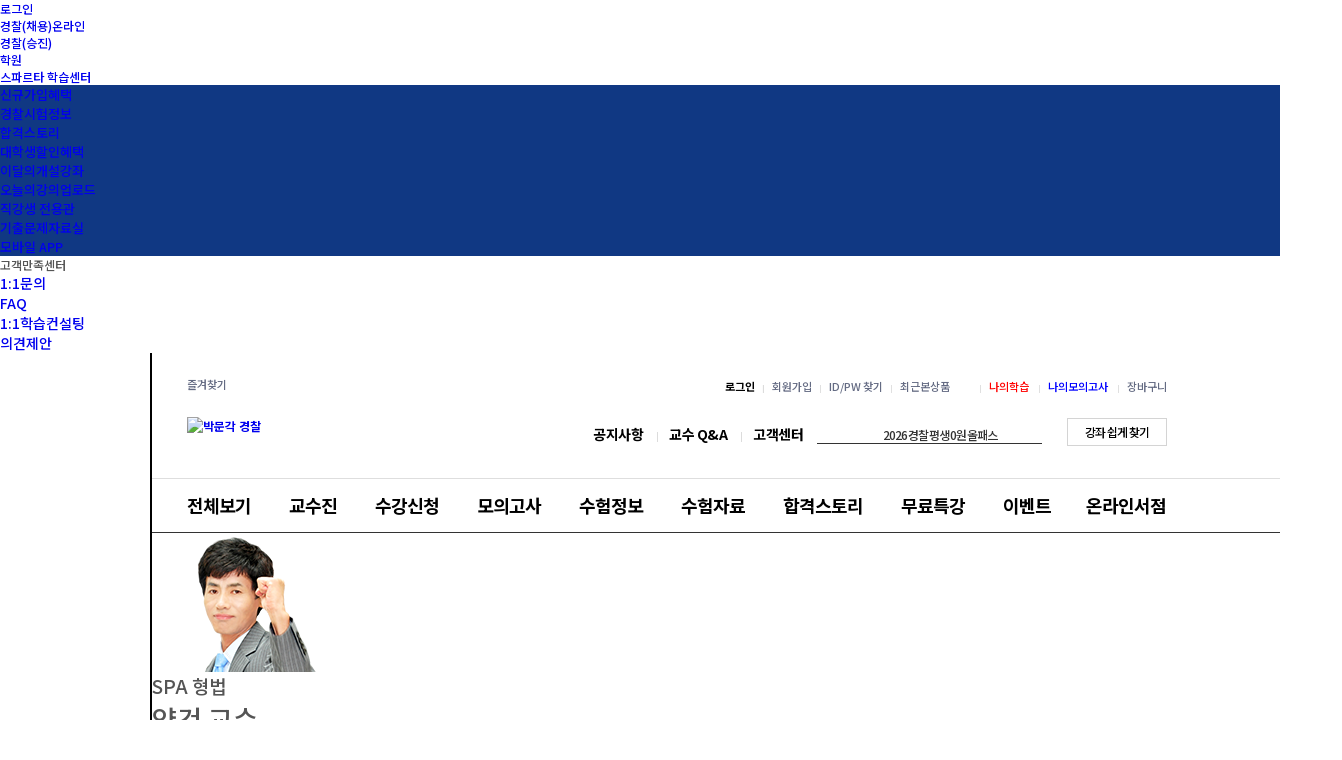

--- FILE ---
content_type: text/html
request_url: http://m.pmg.co.kr/user/pco/prof16/board_common.asp?bbsid=3963&ID=220156707&NUMBER=3&Tmp1=police
body_size: 33883
content:
<!DOCTYPE html PUBLIC "-//W3C//DTD XHTML 1.0 Transitional//EN" "http://www.w3.org/TR/xhtml1/DTD/xhtml1-transitional.dtd">

<html xmlns="http://www.w3.org/1999/xhtml">
<head>
<meta http-equiv="X-UA-Compatible" content="IE=edge" />
<title>박문각 경찰</title>
<meta name="description" content="Since 1972, 박문각 경찰! 2021 대한민국 소비자 선호도 1위. 경찰공무원 채용·승진 동영상강의와 수험정보 제공." />
<meta name="nomalizedPage" content="" />
<meta name="nomalizedParam" content="" />
<meta name="naver-site-verification" content="08197fedee35f6a1a8858b18c08c7646f9007e5e" />
<meta property="og:type" content="website" />
<meta property="og:title" content="박문각 경찰" />
<meta property="og:description" content="Since 1972, 박문각 경찰! 2021 대한민국 소비자 선호도 1위. 경찰공무원 채용·승진 동영상강의와 수험정보 제공." />
<meta property="og:image" content="//file.pmg.co.kr/user/pco/imgs/new_main/comm/h1_logo.gif" />
<meta property="og:url" content="//www.pmg.co.kr" />
<meta property="og:site_name" content="박문각 경찰" />
<meta property="og:locale" content="ko_KR" />
<link rel="canonical" href="//www.pmg.co.kr" >
<meta name="generated_meta_for_robot(V)" content="v1.1 20121212 (included global scripts) DN:copspa_c" />

<meta http-equiv="Content-Script-Type" content="text/javascript" />
<meta http-equiv="Content-Style-Type" content="text/css" />
<meta http-equiv="Content-Type" content="text/html; charset=euc-kr" />
<meta name="google-site-verification" content="eYAYVJco6dt6fgMDI0SV5qcXmgF5s1QLIHRF1MkjjAQ" />
<meta name="msvalidate.01" content="63A881157F9074B6A0AB5763775A1C75" />
<link rel="preload" href="//fonts.googleapis.com/css2?family=Noto+Sans+KR:wght@100;300;400;500;700;900&display=swap"as="font" type="font/woff2" crossorigin />
<link rel="canonical" href="http://www.pmg.co.kr/user/pco/main.asp" />

<link rel="stylesheet" type="text/css" href="/user/pco/css/ssl_pco.css"/>

<link rel="stylesheet" type="text/css" href="/user/css/ssl_pmgcomm.css" />
<link rel="stylesheet" type="text/css" href="/user/css/ssl_reset.css" />
<link rel="stylesheet" type="text/css" href="/user/pco/css/ssl_2015_comm.css" />
<link rel="stylesheet" type="text/css" href="/user/pco/css/ssl_2021_comm.css" />
<link rel="stylesheet" type="text/css" href="/user/css/ssl_new_mystudy.css" />
<link rel="stylesheet" type="text/css" href="/comm/sparta/css/ssl_sparta.css" />

<link rel="stylesheet" type="text/css" href="/user/pco/css/ssl_2020_comm.css"/>

<link rel="stylesheet" type="text/css" href="/user/css/ssl_customer.css">

<script type="text/javascript" src="/comm/jslib/ssl_jquery-latest.js"></script>
<script language="javascript" src="/User/inc/ssl_UI_Design.js"></script>
<script language="javascript" src="/User/inc/ssl_Cookie.js"></script>
<script language="javascript" src="/User/CM/inc/ssl_CM_Common.js"></script>
<script language="javascript" src="/User/UM/inc/ssl_UM_UIMemberMgr_LogInForm.js"></script>
<script language="javascript" src="/User/inc/ssl_mem_join.js"></script>
<script type="text/JavaScript" src="/user/inc/ssl_flash_embed.js"></script>
<script language="javascript" src="/comm/jslib/ssl_div_action.js"></script>
<script language="JavaScript" type="text/JavaScript">
var escIsLogged = false;
function escSetLogged()  {
escIsLogged = true;
}
</script>

</head>

<body>


<script language='JavaScript'>
if(!(window.jQuery)) {
var s = document.createElement('script');s.setAttribute('src', '/comm/jslib/ssl_jquery-latest.js');
s.setAttribute('type', 'text/javascript');
document.getElementsByTagName('head')[0].appendChild(s);
}
</script>

<link href="/comm/gnb/css/ssl_PMG_GNB.css?serial=200701" rel="stylesheet" type="text/css"/>

<link href="/comm/gnb/css/ssl_basic.css" rel="stylesheet" type="text/css"/>

<script type="text/javascript" src="/comm/jslib/ssl_jquery.imageScroller.js"></script>
<script type="text/javascript">
/*
$(function(){
$("#LNBListDiv_hub").imageScroller({
next:"btnLNBCrsLeft_hub",                   //다음 버튼 ID값
prev:"btnLNBCrsRight",                   //이전 버튼 ID값
frame:"LNBListDiv_hub",         //스크롤러 프레임 ID값
width:147,                     //이미지 가로 크기
child:"li",                    //스크롤 지정 태그
RotateTime : 5000,
auto:true                      //오토 롤링 (해제는 false)
});
// 2013. 3.27 강연우 : 시간대별루 돌아가게 맹글기~~
var mainDivTimerID = 0;
function ChangeMainDivTimer()  {
jqShowDivPNWithLink( 'MainTopBannerArea', 'MainTopBannerBtn', 'TimerNext' );
clearTimeout( mainDivTimerID );
mainDivTimerID = setTimeout( function() {
ChangeMainDivTimer();
}, 4000 );
//alert(infoBoxTimerID);
}
mainDivTimerID = setTimeout( function() {
ChangeMainDivTimer();
}, 4000 );
});
*/
</script>

<script src="/Comm/jslib/jplayer/v7.12.13/jwplayer.js"></script>
<script type="text/javascript">jwplayer.key="6Oz+P/ahCs8FpIhQO9wY35dofw7G9UMVY3SgeF6sEbo=";</script>

<script src="/Comm/jslib/jplayer/v7.12.13/provider.html5.js"></script>

<script type="text/javascript">
<!--
//browser detect
var browser = (function() {
var s = navigator.userAgent.toLowerCase();
var match = /(webkit)[ \/](\w.]+)/.exec(s) ||
/(opera)(?:.*version)?[ \/](\w.]+)/.exec(s) ||
/(msie) ([\w.]+)/.exec(s) ||
/(mozilla)(?:.*? rv:([\w.]+))?/.exec(s) ||
[];
return { name: match[1] || "", version: match[2] || "0" };
}());
function debugLog(msg){
var html = $("#debugDiv").html();
html += msg + "<br/>";
$("#debugDiv").html(html);
}
var playingCheck = false;
var playerInitialized = false;
var mustPlay = false;
function playVideo( MovId ){
try{
if(!playingCheck && mustPlay){
debugLog(jwplayer( MovId ).getState() + playingCheck +"_" + mustPlay);
if(jwplayer( MovId ).getState()=="BUFFERING"){
}else{
debugLog("command play!!");
jwplayer( MovId ).play();
playerInitialized = true;
}
if(!mustPlay) {
setTimeout("playVideo( MovId )",500);
}
}
}catch(err){
debugLog("error in playVideo");
setTimeout("playVideo( MovId )",500);
}
}
function setPlay(play, MovId){
mustPlay = play;
var state = jwplayer( MovId ).getState();
debugLog("ST:"+state  + "_" + mustPlay + "_" + play);
if(play){
if(state != "PLAYING"){
debugLog("A:" + state);
//jwplayer( MovId ).play();
playVideo( MovId );
}
}else{
debugLog("A:STOP!!!!!!!!!!!!");
jwplayer( MovId ).stop();
playingCheck = false;
}
}
/*
//jwPlayerPlay( 플레이어 Object Id, Div Id, 영상 url , 영상 width, 영상 height, autostart );
*/
var curjwPlayerPlayParams;
function jwPlayerPlayAgain(argFlg){
if (argFlg=="img"){
jwPlayerPlay(curjwPlayerPlayParams.objid, curjwPlayerPlayParams.movid, curjwPlayerPlayParams.url, curjwPlayerPlayParams.w, curjwPlayerPlayParams.h, curjwPlayerPlayParams.start, curjwPlayerPlayParams.img);
}else if (argFlg=="main"){ // 교수 프로모션 페이지에서 정의해서 쓰고 있음
jwPlayerPlay_mian(curjwPlayerPlayParams.objid, curjwPlayerPlayParams.movid, curjwPlayerPlayParams.url, curjwPlayerPlayParams.w, curjwPlayerPlayParams.h, curjwPlayerPlayParams.start, curjwPlayerPlayParams.img);
}else{
jwPlayerPlayImg(curjwPlayerPlayParams.objid, curjwPlayerPlayParams.movid, curjwPlayerPlayParams.url, curjwPlayerPlayParams.w, curjwPlayerPlayParams.h, curjwPlayerPlayParams.start);
}
}
function jwPlayerPlay( ObjId, MovId, url , w, h, start ){
jwplayer( MovId ).setup({

flashplayer: '/Comm/jslib/jplayer/v7.12.13/jwplayer.flash.swf',

primary: browser.name == "msie" ? "flash" : "html5",

id: ObjId,
width: w,
height: h,
autostart: start, //true or false
mute: true,
provider: 'rtmp',
repeat : false, //false(default) 'list' (리스트 한바퀴 돌고 멈춤), 'always' (무한반복재생)
file: url,
events: {
onPause: function(event) {
jwplayer( MovId ).onPause();
}
,onPlay:function(event){
playingCheck = true;
}
,onReady:function(event){
//playVideo();
}
,onError:function(event){
curjwPlayerPlayParams = {"objid" : ObjId, "movid" : MovId, "url" : url, "w" : w , "h" : h , "start" : start };
setTimeout("jwPlayerPlayAgain('default')",200);
debugLog("erorr!!");
//playVideo();
}
,onFullscreen:function(event){
if(event.fullscreen){
$("#header").hide();
$("#bottomBarStick").hide(); 
$(".gnbtop_m ").hide(); 
$("#newHeader").hide(); 
$("#slidemenu_evt").hide(); 
$("#n_header").hide();
$(".gnbtop_m_bg1").hide();
$(".headerCon").hide();
$(".headerGnb").hide();
$("#BarStick").hide();
$(".teacherBan").hide();
$("#headWrap").hide();
$("#PMG_Gnb").hide();
$("#Header_PMG").hide();
$(".nav_top").hide();
$("#pop161222").hide();
$("#pop170102a").hide();
$("#pop170102b").hide();
$("#pop170112").hide();
$(".a1").hide();
$(".popban").hide();
$(".MovingWholeSite").hide();
$("#jr_header").hide();
$("#pop1127").hide();
$("#slidemenu_evt").hide();
}else{
$("#header").show();
$("#bottomBarStick").show(); 
$(".gnbtop_m ").show(); 
$("#newHeader").show(); 
$("#slidemenu_evt").show(); 
$("#n_header").show();
$(".gnbtop_m_bg1").show();
$(".headerCon").show();
$(".headerGnb").show();
$("#BarStick").show();
$(".teacherBan").show();
$("#headWrap").show();
$("#PMG_Gnb").show();
$("#Header_PMG").show();
$(".nav_top").show();
$("#pop161222").show();
$("#pop170102a").show();
$("#pop170102b").show();
$("#pop170112").show();
$(".a1").show();
$(".popban").show();
$(".MovingWholeSite").show();
$("#jr_header").show();
$("#pop1127").show();
$("#slidemenu_evt").show();
}
}
}
});
//setPlay(true , MovId );
}
/*
//jwPlayerPlay( 플레이어 Object Id, Div Id, 영상 url , 영상 width, 영상 height, autostart, image );
*/
function jwPlayerPlayImg( ObjId, MovId, url , w, h, start, img ){
jwplayer( MovId ).setup({

flashplayer: '/Comm/jslib/jplayer/v7.12.13/jwplayer.flash.swf',

primary: browser.name == "msie" ? "flash" : "html5",

id: ObjId,
width: w,
height: h,
autostart: start, //true or false
provider: 'rtmp',
file: url,
image: img,
events: {
onPause: function(event) {
jwplayer( MovId ).onPause();
}
,onPlay:function(event){
playingCheck = true;
}
,onReady:function(event){
//playVideo();
}
,onError:function(event){
curjwPlayerPlayParams = {"objid" : ObjId, "movid" : MovId, "url" : url, "w" : w , "h" : h , "start" : start , "img" : img };
setTimeout("jwPlayerPlayAgain('img')",200);
debugLog("erorr!!");
//playVideo();
}
,onFullscreen:function(event){
if(event.fullscreen){
$("#header").hide();
$("#bottomBarStick").hide(); 
$(".gnbtop_m ").hide(); 
$("#newHeader").hide(); 
$("#n_header").hide();
$(".gnbtop_m_bg1").hide();
$(".headerCon").hide();
$(".headerGnb").hide();
$("#BarStick").hide();
$(".teacherBan").hide();
$("#headWrap").hide();
$("#PMG_Gnb").hide();
$("#Header_PMG").hide();
$(".nav_top").hide();
$(".a1").hide();
$(".MovingWholeSite").hide();
$("#jr_header").hide();
$("#pop1127").hide();
}else{
$("#header").show();
$("#bottomBarStick").show(); 
$(".gnbtop_m ").show(); 
$("#newHeader").show(); 
$("#n_header").show();
$(".gnbtop_m_bg1").show();
$(".headerCon").show();
$(".headerGnb").show();
$("#BarStick").show();
$(".teacherBan").show();
$("#headWrap").show();
$("#PMG_Gnb").show();
$("#Header_PMG").show();
$(".nav_top").show();
$(".a1").show();
$(".MovingWholeSite").show();
$("#jr_header").show();
$("#pop1127").show();
}
}
}
});
//setPlay(true , MovId );
}
function jwPlayerPlay_ext( ObjId, MovId, url , w, h, start, option ){
jwplayer( MovId ).setup({

flashplayer: '/Comm/jslib/jplayer/v7.12.13/jwplayer.flash.swf',

primary: browser.name == "msie" ? "flash" : "html5",

id: ObjId,
width: w,
height: h,
autostart: start, //true or false
provider: 'rtmp',
file: url,
mute :  option.mute == true ? true :false,
events: {
onPause: function(event) {
jwplayer( MovId ).onPause();
}
,onPlay:function(event){
playingCheck = true;
}
,onReady:function(event){
//playVideo();
}
,onError:function(event){
curjwPlayerPlayParams = {"objid" : ObjId, "movid" : MovId, "url" : url, "w" : w , "h" : h , "start" : start };
setTimeout("jwPlayerPlayAgain('default')",200);
debugLog("erorr!!");
//playVideo();
}
,onFullscreen:function(event){
if(event.fullscreen){
$("#header").hide();
$("#bottomBarStick").hide(); 
$(".gnbtop_m ").hide(); 
$("#newHeader").hide(); 
$("#n_header").hide();
$(".gnbtop_m_bg1").hide();
$(".headerCon").hide();
$(".headerGnb").hide();
$("#BarStick").hide();
$(".teacherBan").hide();
$("#headWrap").hide();
$("#PMG_Gnb").hide();
$("#Header_PMG").hide();
$(".nav_top").hide();
$("#pop161222").hide();
$("#pop170102a").hide();
$("#pop170102b").hide();
$("#pop170112").hide();
$(".a1").hide();
$(".popban").hide();
$(".MovingWholeSite").hide();
$("#jr_header").hide();
$("#pop1127").hide();
}else{
$("#header").show();
$("#bottomBarStick").show(); 
$(".gnbtop_m ").show(); 
$("#newHeader").show(); 
$("#n_header").show();
$(".gnbtop_m_bg1").show();
$(".headerCon").show();
$(".headerGnb").show();
$("#BarStick").show();
$(".teacherBan").show();
$("#headWrap").show();
$("#PMG_Gnb").show();
$("#Header_PMG").show();
$(".nav_top").show();
$("#pop161222").show();
$("#pop170102a").show();
$("#pop170102b").show();
$("#pop170112").show();
$(".a1").show();
$(".popban").show();
$(".MovingWholeSite").show();
$("#jr_header").show();
$("#pop1127").show();
}
}
}
});
//setPlay(true , MovId );
}
//2017.10.17 김미라 : media player 추가
function getIEVer(){
var agent = navigator.userAgent.toLowerCase();
if (navigator.appName == 'Netscape' && agent.indexOf("trident") > -1){return 11;}
else if (agent.indexOf("msie 10") > -1){return 10;}
else if (agent.indexOf("msie 9") > -1){return 9;}
else if (agent.indexOf("msie 8") > -1){return 8;}
else if (agent.indexOf("msie 7") > -1){return 7;}
else if (agent.indexOf("msie 6") > -1){return 6;}
else {return 99;}
}
function selectedPlayerPlay(ObjId, MovId, url , w, h, start){
if (getIEVer() >= 9){
jwPlayerPlay( ObjId, MovId, url, w,h, start );
}else{
playMEP("",MovId,w,h,url);
}
}
function playMEP(objectId, playerId,width,height,url){
var html = [
'<video id="playerName" name="playerName" width="1000" height="2000" controls preload="none" autoplay loop>',
'<source src="mediaUrl" type="video/mp4" />',
'</video>'
].join('\n');
var newPlayerId=playerId+"Inner";
html=html.replace(/playerName/g,newPlayerId);
html=html.replace(/mediaUrl/g,url);
html=html.replace(/1000/g,width);
html=html.replace(/2000/g,height);
html += "<input type='hidden' id='" + newPlayerId + "_pause' value='pause'>";
$("#" + playerId).html(html);
$("#"+newPlayerId).attr("width",width);
$("#"+newPlayerId).attr("height",height);
$("#"+newPlayerId).attr("height",height);
var vidArray = [{src:url, type:"video/mp4"}];
setTimeout("activateMEP('"+newPlayerId+"')",1000);
}
function activateMEP(playerID){
var player = new MediaElementPlayer('#'+playerID, {
loop: 'loop',
onFullscreen:function(event){
if(event.fullscreen){
$("#header").hide();
$("#bottomBarStick").hide();
$(".gnbtop_m ").hide();
$("#newHeader").hide();
$("#n_header").hide();
$(".gnbtop_m_bg1").hide();
$(".headerCon").hide();
$(".headerGnb").hide();
$("#BarStick").hide();
$(".teacherBan").hide();
$("#headWrap").hide();
$("#PMG_Gnb").hide();
$("#Header_PMG").hide();
$(".nav_top").hide();
$(".MovingWholeSite").hide();
$("#jr_header").hide();
$("#pop1127").hide();
}else{
$("#header").show();
$("#bottomBarStick").show();
$(".gnbtop_m ").show();
$("#newHeader").show();
$("#n_header").show();
$(".gnbtop_m_bg1").show();
$(".headerCon").show();
$(".headerGnb").show();
$("#BarStick").show();
$(".teacherBan").show();
$("#headWrap").show();
$("#PMG_Gnb").show();
$("#Header_PMG").show();
$(".nav_top").show();
$(".MovingWholeSite").show();
$("#jr_header").show();
$("#pop1127").show();
}
},
success: function(me) {
document.getElementById(playerID + '_pause')['onclick'] = function() { //닫기버튼
me.pause();
}, document.getElementById(playerID + '_play')['onclick'] = function() { //플레이버튼
me.play();
}
}
});
}
function pauseMEP(playerID){
$("#" + playerID + "Inner_pause").trigger('click');
}
//-->
</script>
<div id="debugDiv" style="display:none;"></div>
<script>
//동영상 플레이어 js
function jwViewMovClose(obj){
$("[id^=myVideo]").each(function(idx, obj) {
//console.log($(this).attr("id"));
if($(this).attr("id") != obj) {
if (getIEVer() >= 9){
if(jwplayer($(this).attr("id")).getState()=="PLAYING" || jwplayer($(this).attr("id")).getState()=="playing"){
jwplayer($(this).attr("id")).pause(true);
}
}else{
pauseMEP($(this).attr("id"));
}
}
/*
if(jwplayer("myVideo1").getState()=="PLAYING"){
jwplayer("myVideo1").pause();
}
if(jwplayer("myVideo1").getState()=="PLAYING"){
jwplayer("myVideo1").pause();
}*/
});
}
function jwViewMov( player1, mediaUrl, wid, hei  ){
//alert( jwplayer("myVideo").getState() )
jwViewMovClose(player1);
//$( "#img_" + player1 ).css("display","none");
$("#RightQuickDivPlayer").show();
//jwPlayerPlay( "player1", player1, mediaUrl , wid , hei, true );
selectedPlayerPlay( "player1", player1, mediaUrl , wid , hei, true );
}
//동영상 플레이어 js
function videoStop() {
$("div[id^='myVideo']").each(function() {
try {
if (getIEVer() >= 9){
jwplayer( $(this).attr("id") ).pause(true);
}else{
pauseMEP($(this).attr("id"));
}
} catch(e) {
}
});
}
function jwPlayerPlay( ObjId, MovId, url , w, h, start ){
var btn = String(MovId).replace("myVideo", "");
$("#btnVideo"+btn).hide();
videoStop();
jwplayer( MovId ).setup({

flashplayer: '/Comm/jslib/jplayer/v7.8.6/jwplayer.flash.swf',

primary: browser.name == "msie" ? "flash" : "html5",

id: ObjId,
width: w,
height: h,
autostart: start, //true or false
provider: 'rtmp',
file: url,
events: {
onPause: function(event) {
jwplayer( MovId ).onPause();
}
,onPlay:function(event){
playingCheck = true;
}
,onReady:function(event){
//playVideo();
}
,onError:function(event){
debugLog("erorr!!");
//playVideo();
}
,onFullscreen:function(event){
/*
if(event.fullscreen){
$(".ev_video_btn").hide();
$(".ev_video").each(function(idx, obj) {
if(btn == Number(idx)+1) {
} else {
//$(this).hide();
}
});
$("#wrap").hide();
$("#PMG_Gnb").hide();
$("#slidemenu_evt").hide();
$("#pop_190110").hide();
$("#pop_190109a").hide();
$("#pop_190109b").hide();
$("#pop_190109c").hide();
}else{
//$(".video_wp").show();
$(".ev_video_btn").each(function(idx, obj) {
if(btn == Number(idx)+1) {
} else {
$(this).show();
}
});
$(".ev_video").show();
$("#wrap").show();
$("#PMG_Gnb").show();
$("#slidemenu_evt").show();
$("#pop_190110").show();
$("#pop_190109a").show();
$("#pop_190109b").show();
$("#pop_190109c").show();
}
*/
}
}
});
}
</script>

<form name="ssoForm" id="ssoForm" action="" method="POST">
<input type="hidden" name="TG" id="TG" value="" />
<input type="hidden" name="DN" id="DN" value="" />
<input type="hidden" name="Root" id="Root" value="ssoframe" />
<input type="hidden" name="Mode" id="Mode" value="main" />
<input type="hidden" name="userid" id="userid" value="" />
<input type="hidden" name="pwd" id="pwd" value="" />
<input type="hidden" name="NewTG" id="NewTG" value="sitesso" />
<input type="hidden" name="checkSSL" id="checkSSL" value="SSL" />

</form>

<div id="ssoDiv"></div>
<script>
//<![CDATA[
$(function(){
$("a[id=logoutATag]").bind("click", function(){  //
/*
//fn_CallInOutURL();
//$("form[id=ssoForm]").unbind("onsubmit");
//setTimeout("goLogOut()",500);
//return false;
*/
aLogOut();
});
});
function aLogOut(){
fn_CallInOutURL();
$("form[id=ssoForm]").unbind("onsubmit");
setTimeout("goLogOut()",500);
return false;
}
function goLogOut(){ //
$("form[id=ssoForm]").find("input[id=DN]").val( 'copspa_c' ) ;
//$("form[id=ssoForm]").attr("action", '/User/UM/inc/UM_MemberMgr_LogOut.asp?DN=copspa_c');
$("form[id=ssoForm]").attr("action", '/User/UM/inc/UM_MemberMgr_LogOut.asp?DN=copspa_c'); //2013.05.14 김미라 추가
$("form[id=ssoForm]").submit();
}
function fn_CallFnc( url, DN, TG ){
$("form[id=ssoForm]").attr("action", url );
$("form[id=ssoForm]").find("input[id=DN]").val( DN ) ;
$("form[id=ssoForm]").find("input[id=TG]").val( TG ) ;

var forUrl = $("form[id=ssoForm]").attr("action") + "?" + $("form[id=ssoForm]").serialize() ; //로그인시

$("div[id=ssoDiv]").append( "<img src='" + decodeURIComponent(forUrl)  + "' style='display:none;' \/>" );
//alert( "<img src='" + decodeURIComponent(forUrl)  + "' style='display:none;' \/>"  );
}
function fn_CallInOutURL(){ //
document.getElementById("ssoForm").userid.value = document.getElementById("LoginForm").userid.value ;
document.getElementById("ssoForm").pwd.value = document.getElementById("LoginForm").pwd.value ;

fn_CallFnc( "//www.eduspa.com/user/UM/mem_info/mem_login_ok.asp", "Fam003", "//www.eduspa.com/user/pca/main.asp" );

fn_CallFnc( "//www.pmg.co.kr/user/UM/mem_info/mem_login_ok.asp", "Fam003", "//www.pmg.co.kr/user/pca/main.asp" );

}
var login_attemptCount = 0;
var MAX_ATTEMPTCOUNT = 3;
var loginProcessing = false;
function fn_CallTokenBasic(){
var frm = $("form[name=LoginForm]");
var IsAlert = true;
var DataToSend = "Flag=TokenCall&userid="+$("form[name=LoginForm]").find("input[id=userid]").val() ;
var TargetURL = "/comm/member/CbnMem_sso.asp";
$(frm).find("input[id=sToken]").val( "st:initialized_js" );
if(login_attemptCount++ > MAX_ATTEMPTCOUNT){
$(frm).find("input[id=sToken]").val( "st:failed_token" );
return;
}
try{
$.ajax({
type: "POST"
, url: TargetURL
, data : DataToSend
, dataType : "text"
, contentType: "application/x-www-form-urlencoded;charset=euc-kr"
, timeout: 50000
, async : false
, beforeSend: function() {
//$(frm).find("input[id=sToken]").val( "j" );
//alert( TargetURL + "?" + DataToSend );
}
, success: function( data, textStatus )  {
var result = data.split("#$");
if( result[1] != "" && result[1] != "undefined" ){
//alert( result[1] );
$(frm).find("input[id=sToken]").val( "tkn:" + result[1] );
}else{
//$(frm).find("input[id=sToken]").val( "d:" + data );
fn_CallTokenBasic();
}
}
, error: function( xhr, textStatus, errorThrown )  {

$(frm).find("input[id=sToken]").val( "st:ajax_error" );
fn_CallTokenBasic();
}
});
}catch(err){
$(frm).find("input[id=sToken]").val( "st:script_error_" + err );
}
}
/* 토큰 체킹 js Start */
function SetLoginTokenCheck( argForm ){
if( typeof( argForm.sToken ) != "undefined" ) {
argForm.sToken.value = "j";
}else{
setinput( argForm );
}
var userid = argForm.userid.value;
var CookieLink = "/comm/member/CbnMem_sso.asp?Flag=TokenCall&userid="+userid ;
$.ajax( { url : CookieLink, data: {}, dataType:'text', async : false,  jsonpCallback: 'callbackName', type: 'post'
,success:function (data) {
if( typeof( argForm.sToken ) != "undefined" ) {
//argForm.sToken.value = data;
var result = data.split("#$");
if( result[1] != "" ){
//alert( result[1] );
argForm.sToken.value = result[1] ;
}else{
SetLoginTokenCheck( argForm ); //2015.10.05 - 에러 발생시 다시 체크
}
}
},
error:function () {
// console.log('error');
SetLoginTokenCheck( argForm );
}
});
}
function setinput( argForm ){
var frm = argForm.name;
if( typeof( argForm.sToken ) == "undefined"  ) {
$("form[name="+frm+"]").append( "<input type='hidden' id='sToken' name='sToken' value='s' class='token'/>" );
}
if( typeof( argForm.sToken ) != "undefined"  ) {
if( argForm.sToken.value == "" || argForm.sToken.value == "s"  ){
SetLoginTokenCheck( argForm );
}
}
}
/* 토큰 체킹 js End */
function FormCheckNew( argForm )  {
if(loginProcessing){
return false;
}
loginProcessing = true;
login_attemptCount = 0;
var sActURL = argForm.action;
if( sActURL.substring( 0, 4 ) == "http" )  {
if ( sActURL.substring( 0, 5 ) == "https" ) { //2013.07.12 : 장신영 : https 다녀온 후 수정
sActURL = sActURL.replace( "https://", "" );
}
sActURL = sActURL.replace( "http://", "" );
sActURL = sActURL.substring( sActURL.indexOf( "/" ), 1000 );
}

try {
/*
if( argForm.checkSSL.checked ){

//document.domain="eduspa.com";

//if(window.location.host == "www.pmg.co.kr" || window.location.host == "pmg.co.kr" ){
// argForm.action = "https://www.pmg.co.kr:8453" + sActURL;
//}else{
argForm.action = "https://www.eduspa.com" + sActURL;
//}

}
*/
if( argForm.checkSSL.checked ){

//argForm.action = "https://www.eduspa.com" + sActURL;
//2017.11.07 장신영 - pmg.co.kr로 도메인 통일
sActURL = sActURL.replace("https://www.eduspa.com","");
sActURL = sActURL.replace("https://www.pmg.co.kr","");
sActURL = sActURL.replace("http://www.pmg.co.kr","");
//if(window.location.host == "www.pmg.co.kr" || window.location.host == "pmg.co.kr" ){
if( window.location.host.indexOf("pmg.co.kr") >= 0 ){
argForm.action = "https://www.pmg.co.kr" + sActURL;
}else{
//argForm.action = "https://www.eduspa.com" + sActURL;
argForm.action = "https://www.pmg.co.kr" + sActURL;
}

}
if(argForm.userid.value == ""){
alert("아이디를 입력해 주세요.");
argForm.userid.focus();
loginProcessing = false;
return false;
}else if(argForm.pwd.value == ""){
alert("패스워드를 입력해 주세요.");
argForm.pwd.focus();
loginProcessing = false;
return false ;
}else {
if( loginProcessing ){
fn_CallTokenBasic() ;
}
doSubmit();
}
}  catch( e )  {

loginProcessing = false;
}
loginProcessing = false;
}
function doSubmit(){
//document.getElementById('LoginForm').submit();
return true;
}
function FormCheck16( argForm )  {
if(loginProcessing){
return false;
}
loginProcessing = true;
login_attemptCount = 0;
var sActURL = argForm.action;
if( sActURL.substring( 0, 4 ) == "http" )  {
if ( sActURL.substring( 0, 5 ) == "https" ) { //2013.07.12 : 장신영 : https 다녀온 후 수정
sActURL = sActURL.replace( "https://", "" );
}
sActURL = sActURL.replace( "http://", "" );
sActURL = sActURL.substring( sActURL.indexOf( "/" ), 1000 );
}

try {
if( argForm.checkSSL.checked ){

//document.domain="eduspa.com";

//argForm.action = "https://www.eduspa.com" + sActURL;
//2017.11.07 장신영 - pmg.co.kr로 도메인 통일
//if(window.location.host == "www.pmg.co.kr" || window.location.host == "pmg.co.kr" ){
if( window.location.host.indexOf("pmg.co.kr") >= 0 ){
argForm.action = "https://www.pmg.co.kr" + sActURL;
}else{
//argForm.action = "https://www.eduspa.com" + sActURL;
argForm.action = "https://www.pmg.co.kr" + sActURL;
}

}
if(argForm.userid.value == ""){
alert("아이디를 입력해 주세요.");
argForm.userid.focus();
loginProcessing = false;
return false;
}else if(argForm.pwd.value == ""){
alert("패스워드를 입력해 주세요.");
argForm.pwd.focus();
loginProcessing = false;
return false ;
}else {
if( loginProcessing ){
fn_CallTokenBasic() ;
}
doSubmit();
}
}  catch( e )  {

loginProcessing = false;
}
loginProcessing = false;
}
//]]>
</script>

<div id="loginWrapLayer" style="display:none">
</div>

<script>
//<![CDATA[
$(function(){

$("#loginWrapAll").bind({
click : function(){
if( !escIsLogged )  {
//alert( "로그인 후에 이용해주시기 바랍니다." );
location.href='/Comm/member/member2019/CbnMem_login.asp?Section=eduspa&TG=%2Fuser%2Fpco%2Fprof16%2Fboard%5Fcommon%2Easp%3Fbbsid%3D3963%26ID%3D220156707%26NUMBER%3D3%26Tmp1%3Dpolice&dn=copspa_c&mode=copspa_c';
/*
//location.href='/Comm/member/CbnMem_login.asp?Section=eduspa&TG=%2Fuser%2Fpco%2Fprof16%2Fboard%5Fcommon%2Easp%3Fbbsid%3D3963%26ID%3D220156707%26NUMBER%3D3%26Tmp1%3Dpolice&dn=copspa_c&mode=copspa_c';
*/
return false;
} else{
alert("이미 로그인 되었습니다.");
document.location.reload();
}
}
});
$("#loginWrapAll_GNB").bind({
click : function(){
if( !escIsLogged )  {
//alert( "로그인 후에 이용해주시기 바랍니다." );
location.href='/Comm/member/member2019/CbnMem_login.asp?Section=eduspa&TG=%2Fuser%2Fpco%2Fprof16%2Fboard%5Fcommon%2Easp%3Fbbsid%3D3963%26ID%3D220156707%26NUMBER%3D3%26Tmp1%3Dpolice&dn=copspa_c&mode=copspa_c';
/*
//location.href='/Comm/member/CbnMem_login.asp?Section=eduspa&TG=%2Fuser%2Fpco%2Fprof16%2Fboard%5Fcommon%2Easp%3Fbbsid%3D3963%26ID%3D220156707%26NUMBER%3D3%26Tmp1%3Dpolice&dn=copspa_c&mode=copspa_c';
*/
return false;
} else{
alert("이미 로그인 되었습니다.");
document.location.reload();
}
}
});

/* $("#loginWrapAll").bind({
click : function(){
overclickcheck = true;
if( $("#loginWrapLayer").css("display") != "block" ){
$("#loginWrapLayer").css("display","block");
SetPwdVisible();
} else {
$("#loginWrapLayer").css("display","none");
SetPwdHidden();
}
},
mouseenter : function(){
// $("loginWrapLayer").css("display","block");
},
mouseleave : function(){
}
});
$("#loginWrapAll_GNB").bind({
click : function(){
overclickcheck = true;
try  {
if(escIsLogged  == true){
alert("이미 로그인 되었습니다.");
location.reload();
return false;
}
}  catch( e )  {}
if( $("#loginWrapLayer").css("display") != "block" ){
$("#loginWrapLayer").css("display","block");
SetPwdVisible();
} else {
$("#loginWrapLayer").css("display","none");
SetPwdHidden();
}
},
mouseenter : function(){
// $("loginWrapLayer").css("display","block");
},
mouseleave : function(){
}
});
*/

});
function SetPwdVisible(){
var obj = $("iframe[id=fralogin]").contents().find("div[id=pwdDiv]");
if (typeof( $(obj) ) != "undefined" ){
$(obj).html( "" );
$(obj).append( "<input name='pwd' id='pwd' type='password' class='n_idpsPut' onfocus=\"this.style.backgroundImage='';\" onkeyup=\"this.style.backgroundImage='';\" tabindex='2' style='background:#fff url('//file.pmg.co.kr/Comm/login/imgs/txt_password.png') no-repeat 10px center' />" );
//$("iframe[id=fralogin]").contents().find("input[id=pwd]").css({ "background-image": "url('//file.pmg.co.kr/Comm/login/imgs/txt_password.png')"  });
$("iframe[id=fralogin]").contents().find("input[id=pwd]").css('background', 'url(//file.pmg.co.kr/Comm/login/imgs/txt_password.png) no-repeat 10px center');
$(obj).css("display", "block");
}
}
function SetPwdHidden(){
var obj = $("iframe[id=fralogin]").contents().find("div[id=pwdDiv]");
if (typeof( $(obj) ) != "undefined" ){
$(obj).html( "" );
$(obj).css("display", "none");
}
}
//2017.11.30 봉성철 - 로그인 방식 변경 작업
function Gnb_login_check(){
if( !escIsLogged )  {
//alert( "로그인 후에 이용해주시기 바랍니다." );
location.href='/Comm/member/member2019/CbnMem_login.asp?Section=eduspa&TG=%2Fuser%2Fpco%2Fprof16%2Fboard%5Fcommon%2Easp%3Fbbsid%3D3963%26ID%3D220156707%26NUMBER%3D3%26Tmp1%3Dpolice&dn=copspa_c&mode=copspa_c';
return false;
} else{
alert("이미 로그인 되었습니다.");
document.location.reload();
}
}
//]]>
</script>
<script type="text/javascript">
//쿠폰 발급
function gnb_getCoupon( lid ){
try {
if( !escIsLogged )  {
if( confirm( "로그인을 한 후 참여하시겠습니까?" ) )
location.replace( '/Comm/member/member2019/CbnMem_login.asp?Section=eduspa&TG=%2Fuser%2Fpco%2Fprof16%2Fboard%5Fcommon%2Easp%3Fbbsid%3D3963%26ID%3D220156707%26NUMBER%3D3%26Tmp1%3Dpolice&dn=copspa_c&mode=copspa_c' );
return false;
}
} catch( e ) {}
location.href="/User/phjo/event/event_multi_coupon.asp?midd=&lid="+lid;
}
</script>

<div id="PMG_Gnb" Class="" >
<div class="lnb_grid">

<div class="lnb_qmg">

<div class="lnb_logo">
<a class="logo" href="/user/pmg/main.asp">
<img src="//file.pmg.co.kr/user/pno/test0623/logo.png" alt="" />

</a>

<div class="lnb_loginForm">
<ul>
<li>
<a  href="#none" id="loginWrapAll_GNB" alt="로그인" onfocus="blur();" />로그인</a>
</li>

</ul>
</div>

</div>
</div>

<div class="lnb_type">

<ul>

<li class="online police3 on">
<a href="/user/pco/main.asp" class="police2">경찰(채용)온라인</a>
</li>
<li class="online police3 ">
<a href="/user/pcso/main.asp" class="police2">경찰(승진)</a>
</li>
<li class="offline_txt2 police3 pdb10 ">
<a href="/user/pca/main.asp" class="police2">학원</a>
</li>

<li class="offline_txt police3 ">
<a href="/user/plc/main.asp" target="_blank" class="police2">스파르타 학습센터</a>
</li>

</ul>
</div>

<div id="LNBListDiv_hub">

</a>


</div>

<div class="lnb_menu" >
<ul>

<li class="up"><a href="/user/pco/etc/first_info.asp">신규가입혜택</a></li>
<li><a href="/user/pco/nblab/guideD01.asp">경찰시험정보</a></li>
<li><a href="/user/pco/story/ssList.asp?bbsid=3966,3969">합격스토리</a></li>
<li><a href="/user/pco/info/massbuyandcoop_02.asp">대학생할인혜택</a></li>
<li><a href="/user/pco/board/board_common.asp?bbsid=33&id=279911&ListMode=Crsnotice">이달의개설강좌</a></li>
<li><a href="/user/pco/lecture/lecture_upload.asp">오늘의강의업로드</a></li>
<li><a href="#none" onclick="window.open('/jehu/acad/co/userapplycheck.asp','CrsApplyWin','width=1024,height=768').focus();" >직강생 전용관</a></li>
<li><a href="/user/pco/board/board_common.asp?bbsid=296">기출문제자료실</a></li>
<li class="font_co1 "><a href="/user/pmg/playerAPP.asp" target="_blank">모바일 APP</a></li>

</ul>
</div>

<div class="lnb_cscenter">

<div class="lnb_tit">고객만족센터</div>
<div class="lnb_question">
<ul>

<li class="cs1">
<a href="/user/pco/center/qna_list_v2.asp" target="" alt="1:1문의" onfocus="blur();" />1:1문의</a>
</li>
<li class="cs2">
<a href="/user/pco/center/faq_v2.asp" target="" alt="FAQ" onfocus="blur();" />FAQ</a>
</li>

<li class="cs3">
<a href="#none" onclick="window.open('/user/pno/event/pop_cscenter.asp','','scrollbars=no, width=680, height=855')" alt="1:1전화상담">1:1학습컨설팅</a>
</li>
<li class="cs4 red1">
<a href="/user/pmg/event_suggestion.asp?dn=copspa_c" target="_blank" alt="FAQ" onfocus="blur();" />의견제안</a>
</li>
</ul>
</div>

</div>
<div class="lnb_customer" style="display:none">

</div>

<div id="lnb_Img">
</div>

</div>
</div>

<!-- # include virtual="/Comm/etc/gnbtop.asp" -->
<!-- 경찰영어는 남지혜-->

<style>
.TccMoviediv{width:603px;height:599px;margin:auto;padding-top:45px;}
.top_txt {font-family:'Tw Cen MT', 'Nanum Gothic', sans-serif, '맑은 고딕'; font-size:50px; font-weight:900; position:absolute; top:52px; right:320px; color:#d1ff62;}

.top_txt00 {font-family:'Nanum Gothic', sans-serif, '맑은 고딕'; font-size:22px; font-weight:900; color:#fff; position:absolute; top:5px; left:48px; text-align:center; -webkit-animation:blink-2 1.5s infinite; animation:blink-2 1.5s infinite; letter-spacing:-1px; }
</style>


<div id="PMG_siteWrap">


	<!-- 메인 상단 고정 배너 -->
	
	<!-- // 메인 상단 고정 배너 -->


<!--///////////////////////// 전체 wrap -->
<div id="n_wrap">

	<!-- 상단 -->
	
<script type="text/javascript">
var sidebarurl = "http://www.pmg.co.kr/user/pco/main.asp"; // Change as required
var sidebartitle = "박문각 경찰"; // Change as required
var url = this.location;
var title = document.title;
//즐겨찾기 시작
function bookmarksite() {
if (window.sidebar && window.sidebar.addPanel){ // Firefox
window.sidebar.addPanel(sidebartitle, sidebarurl,"");
}
else if ( document.all ) { // IE Favorite
window.external.AddFavorite(url, title);
}
else if (window.opera && window.print) {
// do nothing
}
else if (navigator.appName=="Netscape") {
alert("이 창을 끄신 후 주소창에서 Ctrl + D 를 누르시면 즐겨찾기에 등록됩니다 :D");
}
}
//시작페이지 설정
function iestartpage() {
startpage.style.behavior='url(#default#homepage)';
startpage.setHomePage('http://www.pmg.co.kr/user/pco/main.asp');
}
</script>

<div id="Header_PMG">
<div class="top_PMG ft_MG">
<div class="Wrapper980">
<div class="myInfo p_re">
<ul class="pmgStart">
<li><a href="javascript:bookmarksite();void(0);">즐겨찾기 <span class="ico_bookmark"></span></a></li>
<li> <a href="//www.youtube.com/channel/UC5xjuuE-2uYAVWmz6fiN_gA" target="_blank"> <span class="ico_youtube"></span> </a> </li>
</ul>

<ul class="myPage">
<li class="bold black">
<a href="#none" id="loginWrapAll" class="fw_bold">로그인</a>
<span class="line">|</span>
</li>
<li class="p_re">
<a  href='https://www.pmg.co.kr/Comm/Member/member2019/CbnMem_Intro.asp?DN=copspa_c&Section=eduspa' target='_blank' >회원가입</a> <a href="/user/pco/etc/first_info.asp#first_tab" class="ico_point"> +33000 </a> <span class="line">|</span>
</li>
<li>
<a href="/comm/member/member2019/CbnMem_Search_idpw.asp?DN=copspa_c&Section=eduspa&FdFlag=schID&tg=%2Fuser%2Fpco%2Fmain%2Easp%3F">ID/PW 찾기</a>
<span class="line">|</span>
</li>
<li>
<a href="javascript:parent.check_my_top_recent();void(0);" >최근본상품<span class="round">0</span></a>
<span class="line">|</span>
</li>
<li class="MyBtn">
<a style="color:red;" href="/user/pco/mycrs22/CM_MyOpenCrs_R01_Main.asp?dn=copspa_c" id="MypageTotalImg">나의학습 <span class="line">|</span></a>
</li>
<li>
<a href="/User/pco/pmglab_new/pmglab_mytest.asp" class="fw_bold" style="color:blue">나의모의고사 <span class="line">|</span></a>
</li>
<li>
<a href="/user/pco/orderproc22/SM_CartMgrU_RUD01.asp?ReturnURL=/user/pco/prof16/board_common.asp?bbsid=3963*ID=220156707*NUMBER=3*Tmp1=police">장바구니</a>
</li>
</ul>

</div>
<div class="pmgInfo">
<div class="logo_PMG">
<h1>
<a href="/user/pco/main.asp">
<img src="//file.pmg.co.kr/User/pco/images/main/new2021/logo_PMG.png" alt="박문각 경찰" title="박문각 경찰" />
</a>
</h1>
</div>
<div class="subGrid">
<ul class="subPage">
<li>
<a href="/user/pco/board/board_common.asp?bbsid=33">공지사항</a>
<span class="line">|</span>
</li>
<li>
<a href="/user/pco/prof16/prof_qna.asp">교수 Q&A</a>
<span class="line">|</span>
</li>
<li>

<a href="/user/pco/center/cscenter_v2.asp">고객센터</a>

</li>
</ul>
<script src="/comm/jslib/jquery.rolling.js"></script>
<script>
/*
var rollingDiv = null;
$(function() {
try{
/////////////////////////////////////
rollingDiv = $("#Main_Hot_Rolling");
var arrRollingItem = $("#Main_Hot_Rolling ul").toArray();
rollingDiv.rolling("up", 630, 28, 1);
for( var i=0; i < arrRollingItem.length; i++ )  {
rollingDiv.addRollingItem( "<ul name='Main_Hot_Rolling_Div'>" + arrRollingItem[i].innerHTML + "</ul>" );
}
rollingDiv.startRolling(100, 3000, 5);
}catch(e){}
});
*/
$(document).ready(function(){
//위 롤링 공통 스크립트 오류로 인해 신로 롤링 작업 진행
var rollheight = $('#Main_Hot_Rolling ul').height();
var rollnum = $('#Main_Hot_Rolling ul').length;
var rollmax = rollnum * rollheight;
var rollmove = 0;
function notirolling(){
rollmove += rollheight;
$('#Main_Hot_Rolling').animate({"top":-rollmove},400,function(){
if(rollmove >= rollmax){
$(this).css("top",0);
rollmove = 0;
}
})
}
setInterval(notirolling,3000);
$("#Main_Hot_Rolling").bind({
click : function(){
if( $("#ClickBox").css("display") != "block" ){
$("#ClickBox").css("display","block");
} else {
$("#ClickBox").css("display","none");
}
},
mouseenter : function(){
$("#ClickBox").css("display","block");
//location.href="#prof_div";
},
mouseleave : function(e){
const $area = $(".SearchBox");
const offset = $area.offset();
const areaLeft = offset.left;
const areaTop = offset.top;
const areaRight = offset.right;
const areaBottom = offset.bottom + 77;
const mouseX = e.pageX;
const mouseY = e.pageY;
// 하나라도 벗어나면 => hide
if (
mouseX < areaLeft || mouseX > areaRight ||
mouseY < areaTop || mouseY > areaBottom
) {
$("#ClickBox").css("display", "none");
}
}
});
});
setTimeout("rollingDiv.startRolling(100, 3000, 5)",3000);
</script>

<div  class="SearchBox" >
<div id="ClickBox" style="padding-top:26px;display:none;z-index:999999">
<div class="hot_click_all">
<ul>

<li><a href="https://www.pmg.co.kr/user/pco/event/event_allpass.asp">2026 경찰 평생 0원 올패스</a></li>

<li><a href="http://www.pmg.co.kr/user/pco/event/event_tpass.asp">2026 경찰 T-PASS</a></li>

<li><a href="https://www.pmg.co.kr/user/pco/event/event_250819.asp">2026 경찰 합격 커리큘럼</a></li>

<li><a href="http://www.pmg.co.kr/user/pco/event/event_1mth_allpass.asp">2026 경찰 1개월 올패스</a></li>

</ul>
</div>
</div>
<div id="Main_Hot_Rolling" style="float:left; position:relative;">
<span class="sch">

<ul>
<li>
<a href="https://www.pmg.co.kr/user/pco/event/event_allpass.asp" id="hotClickDiv">2026 경찰 평생 0원 올패스</a>
</li>
</ul>

<ul>
<li>
<a href="http://www.pmg.co.kr/user/pco/event/event_tpass.asp" id="hotClickDiv">2026 경찰 T-PASS</a>
</li>
</ul>

<ul>
<li>
<a href="https://www.pmg.co.kr/user/pco/event/event_250819.asp" id="hotClickDiv">2026 경찰 합격 커리큘럼</a>
</li>
</ul>

<ul>
<li>
<a href="http://www.pmg.co.kr/user/pco/event/event_1mth_allpass.asp" id="hotClickDiv">2026 경찰 1개월 올패스</a>
</li>
</ul>

</span>
</div>
</div>

<div class="SearchSimple">
<a href="/user/pco/search/srch_detail.asp">강좌 쉽게 찾기</a>
</div>
</div>
</div>

<div class="SubQuickRight">
</div>
</div>
</div>
<div class="depth_PMG ft_MG">
<div class="Wrapper980 p_re">
<ul>
<li class="SiteAllWrap"  >
<a href="#none" class="site_all" id="siteallImg">
전체보기 <img src="//file.pmg.co.kr/User/pco/images/main/new2021/depthAll.png" alt="" />
</a>
<div id="SiteTopSearchLayer" class="pmg_top_siteall layer_01" style="display:none">

<div style="padding:15px; position:relative;">
<div class="comm_siteall_close" style="right:5px;bottom:2px;">
<a href="#none" id="xbtn" style="color:#d03a26;">X</a>
</div>
<table border="0" cellpadding="0" cellspacing="0">
<tr>
<td>
<table width="100%" border="0" cellpadding="0" cellspacing="0" class="comm_tbl_siteall">
<colgroup>
<col width="157px" />
<col width="157px" />
<col width="157px" />
<col width="157px" />
<col width="157px" />
<col width="157px" />
</colgroup>
<tr>
<th class="first">수강신청</th>
<th>교수진</th>
<th>합격전략 박문각경찰</th>
<th>박문각경찰 합격스토리</th>
<th>수험자료</th>
<th>교수학습 Q&A</th>
</tr>
<tr>
<td class="first">
<a href="/user/pco/event/event_freepass.asp">올패스 </a><br />
<a href="/user/pco/lecture/lecture_list.asp?jk=02&jj=03&ib=0&sj=0T">과목별강좌 </a><br />
<a href="/user/pco/lecture/lecture_list.asp?jk=02&jj=03&ib=0&ct=0T">단계별강좌</a><br />
<a href="/user/pco/lecture/free_lecture.asp?jk=02&jj=03&jy=0T&ib=0">무료강의</a><br />
</td>
<td>
<a href="/user/pco/prof16/prof_list.asp">전체 교수 보기</a>
</td>
<td>
<a href="/user/pco/nblab/guideD01.asp">수험가이드</a><br />
</td>
<td>
<a href="/user/pco/story/ssList.asp?bbsid=3966,3969">합격스토리</a><br />
<a href="/user/pco/story/board_Evaluation_R01.asp?bbsid=3027">생생 수강후기</a><br />
</td>
<td>
<a href="/user/pco/board/board_common.asp?bbsid=438">채용공고</a><br />
<a href="/user/pco/board/board_common.asp?bbsid=297">최신판례</a><br />
<a href="/user/pco/board/board_common.asp?bbsid=296">기출문제</a><br />
<a href="/user/pco/board/board_common.asp?bbsid=439">정오표</a>
</td>
<td>
<a href="/user/pco/prof16/prof_qna.asp">교수학습 Q&A</a>
</td>
</tr>
<tr>
<th class="first none_bor_top">합격예측 모의고사</th>
<th class="none_bor_top">게시판</th>
<th class="none_bor_top">고객지원</th>
<th class="none_bor_top">이벤트</th>
<th class="none_bor_top">나의학습</th>
<th class="none_bor_top">회원가입/찾기</th>
</tr>
<tr>
<td class="first">
<a href="/User/pco/pmglab_new/pmglab_guide.asp">이용가이드</a><br />
<a href="/user/pco/nblab/moke_program.asp">모의고사 일정</a><br />
<a href="/user/pco/nblab/moketest_list.asp?jk=02&jj=03">모의고사 신청</a><br />
<a href="/user/pco/mytest/EV_MyTestU_R01.asp">모의고사 응시</a><br />
<a href="/User/pco/pmglab_new/pmglab_OpenCrs_R01_UI.asp?Crstype=19">모의고사 해설강의</a>
</td>
<td>
<a href="/user/pco/board/board_common.asp?bbsid=33">공지사항</a><br />
<a href="/user/pco/board/board_common.asp?bbsid=2331">학원소식</a><br />
<a href="/user/pco/info/massbuyandcoop_01.asp?bbsid=3977">단체구매&제휴</a><br />
<a href="/user/pco/board/board_common.asp?bbsid=33&id=279911&ListMode=CrsNotice">이달의 개설강의</a><br />
<a href="/user/pco/lecture/lecture_upload.asp">오늘의 강의 업로드</a><br />
<a href="/user/pco/info/massbuyandcoop_02.asp">재학생/졸업생 할인혜택</a>
</td>
<td>

<a href="/user/pco/center/cscenter_v2.asp">고객센터홈</a><br />
<a href="/user/pco/center/faq_v2.asp">자주하는 질문 FAQ</a><br />
<a href="/user/pco/etc/first_info.asp">처음오셨어요</a><br />
<a href="/user/pco/center/qna_list_v2.asp">1:1문의</a><br />

</td>
<td>
<a href="/user/pco/event/event_list.asp?GtEvtChk=1">진행중인 이벤트</a><br />
<a href="/user/pco/event/event_list.asp?GtEvtChk=2">종료된 이벤트</a><br />
</td>
<td>

<a href="/user/pco/mycrs22/CM_MyOpenCrs_R01_Main.asp?dn=copspa">강의실</a><br />
<a href="/user/pco/orderproc22/SM_CartMgrU_RUD01.asp?dn=copspa">주문조회</a><br />
<a href="/user/pco/mycrs22/UM_MemberMgrU_U01.asp?DN=copspa">개인정보/관리</a>

</td>
<td>
<a href="#none" onclick="MemReg_login_chk('1');">회원가입</a><br />
<a href="#none" onclick="MemReg_login_chk('2');">아이디/패스워드 찾기</a>
</td>
</tr>
</table>
</td>
</tr>
</table>
</div>

<script>
//<![CDATA[
$(function(){
$("#siteallImg").bind({
click : function(){
if( $("#SiteTopSearchLayer").css("display") != "block" ){
$("#SiteTopSearchLayer").css("display","block");
} else {
$("#SiteTopSearchLayer").css("display","none");
}
},
mouseenter : function(){
// $("#SiteTopSearchLayer").css("display","block");
},
mouseleave : function(){
}
});
$("#xbtn").bind("click", function(){
$("#SiteTopSearchLayer").css("display","none");
});
$("#SiteTopSearchLayer").bind("mouseleave", function(){
// $("#SiteTopSearchLayer").css("display","none");
});
$("#SiteAllDiv").bind("mouseleave", function(){
// $("#SiteTopSearchLayer").css("display","none");
});
});
//]]>
</script>

<script>
function MemReg_login_chk(flag){
try  {
if( !escIsLogged )  {
if (flag == '1') {
window.open('/Comm/Member/Member2019/CbnMem_Intro.asp?DN=copspa&Section=eduspa','loginchk')
} else {
window.open('/Comm/Member/Member2019/CbnMem_Search_idpw.asp?DN=copspa&Section=eduspa','loginchk')
}
} else {
alert('이미 로그인 하셨습니다.');
}
}  catch( e )  {}
}
</script>
</div>
</li>
<li>
<a href="/user/pco/prof16/prof_list.asp" id="profallImg">교수진</a>
</li>
<li>
<a href="#none" id="LectTotalImg">수강신청</a>
</li>
<li>
<a href="/User/pco/pmglab_new/pmglab.asp">모의고사</a>
</li>
<li>
<a href="/user/pco/nblab/guideD01.asp">수험정보</a>
</li>
<li>
<a href="/user/pco/board/board_common.asp?bbsid=438">수험자료</a>
</li>
<li>
<a href="/user/pco/story/story_m.asp">합격스토리</a>
</li>
<li>
<a href="/user/pco/lecture/free_lecture.asp?jk=02&jj=03&jy=0T&ib=0">무료특강</a>
</li>
<li class="evtBtn">
<span id="recent_num">6</span>
<a href="/user/pco/event/event_list.asp?GtEvtChk=1">이벤트</a>
</li>
<li class="bookstore">
<a href="http://bookspa.eduspa.com/User/SM/SM_main.asp" target="blink">온라인서점</a>
</li>
<li class="Suggestion">
<a href="/user/pmg/event_suggestion.asp?dn=copspa_c"><span class="blind">의견·제안</span></a>
</li>
</ul>

<div class="tchAll">
<div id="ProfAllDiv" style="z-index:999999">

<div id="SiteTopProfSearchLayer" style="display:none;">

<div id="" class="pmg_top_profall_copspa layer_01" style="position:absolute; height:569px; top:19px; left:-8px; overflow:auto;">

<dl>

<dt><p>형사법</p></dt>

<dd><a href="/user/pco/prof16/prof_detail.asp?pf=lawbullish&ctn=1&at=menu&cate1=01"  >최정훈</a>

<a href="/user/pco/prof16/prof_detail.asp?pf=lawshinhelp&ctn=1&at=menu&cate1=01"  >신현식</a>

<a href="/user/pco/prof16/prof_detail.asp?pf=polizei0000&ctn=1&at=menu&cate1=01" >이윤탁</a></dd>

</dl>

<dl>

<dt><p>경찰학</p></dt>

<dd><a href="/user/pco/prof16/prof_detail.asp?pf=hansg&ctn=2&at=menu&cate1=01"  >한상기</a>

<a href="/user/pco/prof16/prof_detail.asp?pf=justchan&ctn=2&at=menu&cate1=01"  >박우찬</a>

<a href="/user/pco/prof16/prof_detail.asp?pf=zaggu&ctn=2&at=menu&cate1=01" >이상훈</a></dd>

<dd><a href="/user/pco/prof16/prof_detail.asp?pf=kimgyudai&ctn=2&at=menu&cate1=01"  >김규대</a>

<a href="/user/pco/prof16/prof_detail.asp?pf=policepyj&ctn=2&at=menu&cate1=01"  >박용증</a>

</dd>

</dl>

<dl>

<dt><p>헌법</p></dt>

<dd><a href="/user/pco/prof16/prof_detail.asp?pf=pourtoietmoi1&ctn=3&at=menu&cate1=01"  >박충신</a>

<a href="/user/pco/prof16/prof_detail.asp?pf=Police72&ctn=3&at=menu&cate1=01"  >정인영</a>

</dd>

</dl>

<dl>

<dt><p>범죄학</p></dt>

<dd><a href="/user/pco/prof16/prof_detail.asp?pf=policepyj1&ctn=4&at=menu&cate1=01"  >박용증</a>

</dd>

</dl>

<dl>

<dt><p>한국사능력검정</p></dt>

<dd><a href="/user/pco/prof16/prof_detail.asp?pf=coprogoca&ctn=5&at=menu&cate1=01"  >노범석</a>

<a href="/user/pco/prof16/prof_detail.asp?pf=swkuksaexam1&ctn=5&at=menu&cate1=01"  >선우빈<img src='//file.pmg.co.kr/user/pno/imgs/comm/ico_new.gif'/></a>

</dd>

</dl>

<dl>

<dt><p>G-TELP</p></dt>

<dd><a href="/user/pco/prof16/prof_detail.asp?pf=teneykk1&ctn=6&at=menu&cate1=01"  >김태은</a>

</dd>

</dl>

</div>

</div>

<script>
//<![CDATA[
$(function(){
$(".profallImg").bind({
click : function(){
if( $("#SiteTopProfSearchLayer").css("display") != "block" ){
$("#SiteTopProfSearchLayer").css("display","block");
} else {
$("#SiteTopProfSearchLayer").css("display","none");
}
},
mouseenter : function(){
$("#SiteTopProfSearchLayer").css("display","block");
//location.href="#prof_div";
},
mouseleave : function(e){
var $this = $(this);
var bottom = $this.offset().top + $this.outerHeight();
//     alert('a');
if(e.pageY < bottom){
$("#SiteTopProfSearchLayer").css("display","none");
//     alert('b');
}
}
});
$("#profallImg").bind({
click : function(){
if( $("#SiteTopProfSearchLayer").css("display") != "block" ){
$("#SiteTopProfSearchLayer").css("display","block");
} else {
$("#SiteTopProfSearchLayer").css("display","none");
}
},
mouseenter : function(){
$("#SiteTopProfSearchLayer").css("display","block");
//location.href="#prof_div";
},
mouseleave : function(e){
var $this = $(this);
var bottom = $this.offset().top + $this.outerHeight();
//     alert('a');
if(e.pageY < bottom){
$("#SiteTopProfSearchLayer").css("display","none");
//     alert('b');
}
}
});
$("#SiteTopProfSearchLayer").bind("mouseleave", function(){
$("#SiteTopProfSearchLayer").css("display","none");
});
$("#ProfAllDiv").bind("mouseleave", function(){
$("#SiteTopProfSearchLayer").css("display","none");
});
});
//]]>
</script>
</div>
</div>
<div class="acadAll">
<div id="Total_Lect" style="z-index:999999">
<div class="pmg_top_acadall" style="display:none">
<ul>
<li><a href="/user/pco/event/event_allpass.asp">올패스</a></li>
</ul>
<ul>
<li><a href="/user/pco/lecture/lecture_list.asp?jk=02&jj=03&ib=0&sj=0T">단과</a></li>
</ul>
</div>
</div>
</div>
</div>
</div>
</div>
<script language="JavaScript" type="text/JavaScript" src="/comm/jslib/ssl_jquery-latest.js"></script>
<div style="width:980px; margin:0 auto">
<input type="hidden" name="recent_top_popup_chk" id="recent_top_popup_chk">
<div class="cart_lec_wp bdline" id="recent_top_popup" style="position:absolute; z-index:999999999; display:none"></div>
</div>
<script>
//<![CDATA[
$(function(){
$("#LectTotalImg").bind({
click : function(){
if( $("#Total_Lect .pmg_top_acadall").css("display") != "block" ){
$("#Total_Lect .pmg_top_acadall").css("display","block");
} else {
$("#Total_Lect .pmg_top_acadall").css("display","none");
}
},
mouseenter : function(){
$("#Total_Lect .pmg_top_acadall").css("display","block");
//location.href="#prof_div";
},
mouseleave : function(e){
var $this = $(this);
var bottom = $this.offset().top + $this.outerHeight();
//alert('a');
if(e.pageY < bottom){
$("#Total_Lect .pmg_top_acadall").css("display","none");
//alert('b');
}
}
});
$("#Total_Lect .pmg_top_acadall").bind("mouseleave", function(){
$("#Total_Lect .pmg_top_acadall").css("display","none");
});
$("#Total_Lect .pmg_top_acadall").bind("mouseleave", function(){
$("#Total_Lect .pmg_top_acadall").css("display","none");
});
});
//]]>
</script>
<script>
//<![CDATA[
$(function(){
$("#MypageTotalImg").bind({
click : function(){
if( $("#Total_Mypage .pmg_top_acadall").css("display") != "block" ){
$("#Total_Mypage .pmg_top_acadall").css("display","block");
} else {
$("#Total_Mypage .pmg_top_acadall").css("display","none");
}
},
mouseenter : function(){
$("#Total_Mypage .pmg_top_acadall").css("display","block");
//location.href="#prof_div";
},
mouseleave : function(e){
var $this = $(this);
var bottom = $this.offset().top + $this.outerHeight();
//alert('a');
if(e.pageY < bottom){
$("#Total_Mypage .pmg_top_acadall").css("display","none");
//alert('b');
}
}
});
$("#Total_Mypage .pmg_top_acadall").bind("mouseleave", function(){
$("#Total_Mypage .pmg_top_acadall").css("display","none");
});
$("#Total_Mypage .pmg_top_acadall").bind("mouseleave", function(){
$("#Total_Mypage .pmg_top_acadall").css("display","none");
});
});
//]]>
</script>

<script>
//카운트다운 관련 함수
var serverTime = new Date(1766236537000).getTime();
var clientTime = new Date().getTime();
var timeGap = serverTime-clientTime;
//2019.05.10 봉성철 - 아래 내용안쓰여서 주석처리함
function refreshDday(){
$(".DDayTime").each(function(){
var ddayValue = $(".ddayValue").html();
var parsedTime = ddayValue.split("/");
var dday = new Date(parsedTime[0], parsedTime[1]-1, parsedTime[2]);
var remainingTime = dday - getServerTime();
if(remainingTime > 0){
//alert(remainingTime); //2528501815 2528598050
var formattedDday = formatDday(remainingTime, "Day");
$(this).find(".ddayDisplayDay").html(formattedDday);
//console.log($(".ddayDisplayDay").size());
/*
if(formattedDday == 0) {
formattedDday = "Day"
}
$(".ddayDisplayDay").html("D-"+formattedDday);
$(".DDayTxt").html("D-"+formattedDday);
var formattedDdayHour = formatDday(remainingTime, "Hour");
var formattedDdayMin = formatDday(remainingTime, "Min");
var formattedDdaySec = formatDday(remainingTime, "Sec");
$(".ddayDisplayHour").html(formattedDdayHour);
$(".ddayDisplayMin").html(formattedDdayMin);
$(".ddayDisplaySec").html(formattedDdaySec);
*/
var formattedDdayHour = formatDday(remainingTime, "Hour");
$(this).find(".ddayDisplayHour").html(formattedDdayHour);
var formattedDdayMin = formatDday(remainingTime, "Min");
$(this).find(".ddayDisplayMin").html(formattedDdayMin);
var formattedDdaySec = formatDday(remainingTime, "Sec");
$(this).find(".ddayDisplaySec").html(formattedDdaySec);
}
});
}
function getServerTime(){
var time = new Date().getTime();
return time + timeGap;
}
function formatDday(time, flag){
var str = "";
if ( flag == "Day" ){
var day = parseInt(time/(1000*60*60*24));
if(day > 0){
day = day < 10 ? "0"+day : day;
str += day;
}else{
str += "00";
}
}
if ( flag == "Hour" ){
var hour = parseInt((time%(1000*60*60*24))/(1000*60*60));
if(hour > 0){
str += hour;
if(hour < 10){
str = "0" + str;
}
}else{
str += "00";
}
}
if ( flag == "Min" ){
var minute = parseInt((time%(1000*60*60))/(1000*60));
if(minute > 0){
str += minute ;
if(minute < 10){
str = "0" + str;
}
}else{
str += "00";
}
}
if ( flag == "Sec" ){
var second = parseInt((time%(1000*60))/(1000));
if(second > 0){
str += second;
if(second < 10){
str = "0" + str;
}
}else{
str += "00";
}
}
return str //+ "_" + time;
}
function initTimer(){
//alert("Z");
//2019.05.10 봉성철 - 아래 내용안쓰여서 주석처리함
//refreshDday();
//setInterval("refreshDday()", 1000);
}
$(document).ready(function(){
//카운트다운
//2019.05.10 봉성철 - 아래 내용안쓰여서 주석처리함
//refreshDday();
var timerId = setTimeout("initTimer()",1000);
if(timerId == 1){
clearInterval(timerId)
timerId = setTimeout("initTimer()",1000);
}
});
</script>

<style type="text/css">
#n_left_quick {display:none !important;}
</style>
<link rel="stylesheet" type="text/css" href="/comm/prof16/css/new_prof.css"/>

<script src="/Comm/jslib/jplayer/v7.12.13/jwplayer.js"></script>
<script type="text/javascript">jwplayer.key="6Oz+P/ahCs8FpIhQO9wY35dofw7G9UMVY3SgeF6sEbo=";</script>

<script src="/Comm/jslib/jplayer/v7.12.13/provider.html5.js"></script>

<script type="text/javascript">
<!--
//browser detect
var browser = (function() {
var s = navigator.userAgent.toLowerCase();
var match = /(webkit)[ \/](\w.]+)/.exec(s) ||
/(opera)(?:.*version)?[ \/](\w.]+)/.exec(s) ||
/(msie) ([\w.]+)/.exec(s) ||
/(mozilla)(?:.*? rv:([\w.]+))?/.exec(s) ||
[];
return { name: match[1] || "", version: match[2] || "0" };
}());
function debugLog(msg){
var html = $("#debugDiv").html();
html += msg + "<br/>";
$("#debugDiv").html(html);
}
var playingCheck = false;
var playerInitialized = false;
var mustPlay = false;
function playVideo( MovId ){
try{
if(!playingCheck && mustPlay){
debugLog(jwplayer( MovId ).getState() + playingCheck +"_" + mustPlay);
if(jwplayer( MovId ).getState()=="BUFFERING"){
}else{
debugLog("command play!!");
jwplayer( MovId ).play();
playerInitialized = true;
}
if(!mustPlay) {
setTimeout("playVideo( MovId )",500);
}
}
}catch(err){
debugLog("error in playVideo");
setTimeout("playVideo( MovId )",500);
}
}
function setPlay(play, MovId){
mustPlay = play;
var state = jwplayer( MovId ).getState();
debugLog("ST:"+state  + "_" + mustPlay + "_" + play);
if(play){
if(state != "PLAYING"){
debugLog("A:" + state);
//jwplayer( MovId ).play();
playVideo( MovId );
}
}else{
debugLog("A:STOP!!!!!!!!!!!!");
jwplayer( MovId ).stop();
playingCheck = false;
}
}
/*
//jwPlayerPlay( 플레이어 Object Id, Div Id, 영상 url , 영상 width, 영상 height, autostart );
*/
var curjwPlayerPlayParams;
function jwPlayerPlayAgain(argFlg){
if (argFlg=="img"){
jwPlayerPlay(curjwPlayerPlayParams.objid, curjwPlayerPlayParams.movid, curjwPlayerPlayParams.url, curjwPlayerPlayParams.w, curjwPlayerPlayParams.h, curjwPlayerPlayParams.start, curjwPlayerPlayParams.img);
}else if (argFlg=="main"){ // 교수 프로모션 페이지에서 정의해서 쓰고 있음
jwPlayerPlay_mian(curjwPlayerPlayParams.objid, curjwPlayerPlayParams.movid, curjwPlayerPlayParams.url, curjwPlayerPlayParams.w, curjwPlayerPlayParams.h, curjwPlayerPlayParams.start, curjwPlayerPlayParams.img);
}else{
jwPlayerPlayImg(curjwPlayerPlayParams.objid, curjwPlayerPlayParams.movid, curjwPlayerPlayParams.url, curjwPlayerPlayParams.w, curjwPlayerPlayParams.h, curjwPlayerPlayParams.start);
}
}
function jwPlayerPlay( ObjId, MovId, url , w, h, start ){
jwplayer( MovId ).setup({

flashplayer: '/Comm/jslib/jplayer/v7.12.13/jwplayer.flash.swf',

primary: browser.name == "msie" ? "flash" : "html5",

id: ObjId,
width: w,
height: h,
autostart: start, //true or false
mute: true,
provider: 'rtmp',
repeat : false, //false(default) 'list' (리스트 한바퀴 돌고 멈춤), 'always' (무한반복재생)
file: url,
events: {
onPause: function(event) {
jwplayer( MovId ).onPause();
}
,onPlay:function(event){
playingCheck = true;
}
,onReady:function(event){
//playVideo();
}
,onError:function(event){
curjwPlayerPlayParams = {"objid" : ObjId, "movid" : MovId, "url" : url, "w" : w , "h" : h , "start" : start };
setTimeout("jwPlayerPlayAgain('default')",200);
debugLog("erorr!!");
//playVideo();
}
,onFullscreen:function(event){
if(event.fullscreen){
$("#header").hide();
$("#bottomBarStick").hide(); 
$(".gnbtop_m ").hide(); 
$("#newHeader").hide(); 
$("#slidemenu_evt").hide(); 
$("#n_header").hide();
$(".gnbtop_m_bg1").hide();
$(".headerCon").hide();
$(".headerGnb").hide();
$("#BarStick").hide();
$(".teacherBan").hide();
$("#headWrap").hide();
$("#PMG_Gnb").hide();
$("#Header_PMG").hide();
$(".nav_top").hide();
$("#pop161222").hide();
$("#pop170102a").hide();
$("#pop170102b").hide();
$("#pop170112").hide();
$(".a1").hide();
$(".popban").hide();
$(".MovingWholeSite").hide();
$("#jr_header").hide();
$("#pop1127").hide();
$("#slidemenu_evt").hide();
}else{
$("#header").show();
$("#bottomBarStick").show(); 
$(".gnbtop_m ").show(); 
$("#newHeader").show(); 
$("#slidemenu_evt").show(); 
$("#n_header").show();
$(".gnbtop_m_bg1").show();
$(".headerCon").show();
$(".headerGnb").show();
$("#BarStick").show();
$(".teacherBan").show();
$("#headWrap").show();
$("#PMG_Gnb").show();
$("#Header_PMG").show();
$(".nav_top").show();
$("#pop161222").show();
$("#pop170102a").show();
$("#pop170102b").show();
$("#pop170112").show();
$(".a1").show();
$(".popban").show();
$(".MovingWholeSite").show();
$("#jr_header").show();
$("#pop1127").show();
$("#slidemenu_evt").show();
}
}
}
});
//setPlay(true , MovId );
}
/*
//jwPlayerPlay( 플레이어 Object Id, Div Id, 영상 url , 영상 width, 영상 height, autostart, image );
*/
function jwPlayerPlayImg( ObjId, MovId, url , w, h, start, img ){
jwplayer( MovId ).setup({

flashplayer: '/Comm/jslib/jplayer/v7.12.13/jwplayer.flash.swf',

primary: browser.name == "msie" ? "flash" : "html5",

id: ObjId,
width: w,
height: h,
autostart: start, //true or false
provider: 'rtmp',
file: url,
image: img,
events: {
onPause: function(event) {
jwplayer( MovId ).onPause();
}
,onPlay:function(event){
playingCheck = true;
}
,onReady:function(event){
//playVideo();
}
,onError:function(event){
curjwPlayerPlayParams = {"objid" : ObjId, "movid" : MovId, "url" : url, "w" : w , "h" : h , "start" : start , "img" : img };
setTimeout("jwPlayerPlayAgain('img')",200);
debugLog("erorr!!");
//playVideo();
}
,onFullscreen:function(event){
if(event.fullscreen){
$("#header").hide();
$("#bottomBarStick").hide(); 
$(".gnbtop_m ").hide(); 
$("#newHeader").hide(); 
$("#n_header").hide();
$(".gnbtop_m_bg1").hide();
$(".headerCon").hide();
$(".headerGnb").hide();
$("#BarStick").hide();
$(".teacherBan").hide();
$("#headWrap").hide();
$("#PMG_Gnb").hide();
$("#Header_PMG").hide();
$(".nav_top").hide();
$(".a1").hide();
$(".MovingWholeSite").hide();
$("#jr_header").hide();
$("#pop1127").hide();
}else{
$("#header").show();
$("#bottomBarStick").show(); 
$(".gnbtop_m ").show(); 
$("#newHeader").show(); 
$("#n_header").show();
$(".gnbtop_m_bg1").show();
$(".headerCon").show();
$(".headerGnb").show();
$("#BarStick").show();
$(".teacherBan").show();
$("#headWrap").show();
$("#PMG_Gnb").show();
$("#Header_PMG").show();
$(".nav_top").show();
$(".a1").show();
$(".MovingWholeSite").show();
$("#jr_header").show();
$("#pop1127").show();
}
}
}
});
//setPlay(true , MovId );
}
function jwPlayerPlay_ext( ObjId, MovId, url , w, h, start, option ){
jwplayer( MovId ).setup({

flashplayer: '/Comm/jslib/jplayer/v7.12.13/jwplayer.flash.swf',

primary: browser.name == "msie" ? "flash" : "html5",

id: ObjId,
width: w,
height: h,
autostart: start, //true or false
provider: 'rtmp',
file: url,
mute :  option.mute == true ? true :false,
events: {
onPause: function(event) {
jwplayer( MovId ).onPause();
}
,onPlay:function(event){
playingCheck = true;
}
,onReady:function(event){
//playVideo();
}
,onError:function(event){
curjwPlayerPlayParams = {"objid" : ObjId, "movid" : MovId, "url" : url, "w" : w , "h" : h , "start" : start };
setTimeout("jwPlayerPlayAgain('default')",200);
debugLog("erorr!!");
//playVideo();
}
,onFullscreen:function(event){
if(event.fullscreen){
$("#header").hide();
$("#bottomBarStick").hide(); 
$(".gnbtop_m ").hide(); 
$("#newHeader").hide(); 
$("#n_header").hide();
$(".gnbtop_m_bg1").hide();
$(".headerCon").hide();
$(".headerGnb").hide();
$("#BarStick").hide();
$(".teacherBan").hide();
$("#headWrap").hide();
$("#PMG_Gnb").hide();
$("#Header_PMG").hide();
$(".nav_top").hide();
$("#pop161222").hide();
$("#pop170102a").hide();
$("#pop170102b").hide();
$("#pop170112").hide();
$(".a1").hide();
$(".popban").hide();
$(".MovingWholeSite").hide();
$("#jr_header").hide();
$("#pop1127").hide();
}else{
$("#header").show();
$("#bottomBarStick").show(); 
$(".gnbtop_m ").show(); 
$("#newHeader").show(); 
$("#n_header").show();
$(".gnbtop_m_bg1").show();
$(".headerCon").show();
$(".headerGnb").show();
$("#BarStick").show();
$(".teacherBan").show();
$("#headWrap").show();
$("#PMG_Gnb").show();
$("#Header_PMG").show();
$(".nav_top").show();
$("#pop161222").show();
$("#pop170102a").show();
$("#pop170102b").show();
$("#pop170112").show();
$(".a1").show();
$(".popban").show();
$(".MovingWholeSite").show();
$("#jr_header").show();
$("#pop1127").show();
}
}
}
});
//setPlay(true , MovId );
}
//2017.10.17 김미라 : media player 추가
function getIEVer(){
var agent = navigator.userAgent.toLowerCase();
if (navigator.appName == 'Netscape' && agent.indexOf("trident") > -1){return 11;}
else if (agent.indexOf("msie 10") > -1){return 10;}
else if (agent.indexOf("msie 9") > -1){return 9;}
else if (agent.indexOf("msie 8") > -1){return 8;}
else if (agent.indexOf("msie 7") > -1){return 7;}
else if (agent.indexOf("msie 6") > -1){return 6;}
else {return 99;}
}
function selectedPlayerPlay(ObjId, MovId, url , w, h, start){
if (getIEVer() >= 9){
jwPlayerPlay( ObjId, MovId, url, w,h, start );
}else{
playMEP("",MovId,w,h,url);
}
}
function playMEP(objectId, playerId,width,height,url){
var html = [
'<video id="playerName" name="playerName" width="1000" height="2000" controls preload="none" autoplay loop>',
'<source src="mediaUrl" type="video/mp4" />',
'</video>'
].join('\n');
var newPlayerId=playerId+"Inner";
html=html.replace(/playerName/g,newPlayerId);
html=html.replace(/mediaUrl/g,url);
html=html.replace(/1000/g,width);
html=html.replace(/2000/g,height);
html += "<input type='hidden' id='" + newPlayerId + "_pause' value='pause'>";
$("#" + playerId).html(html);
$("#"+newPlayerId).attr("width",width);
$("#"+newPlayerId).attr("height",height);
$("#"+newPlayerId).attr("height",height);
var vidArray = [{src:url, type:"video/mp4"}];
setTimeout("activateMEP('"+newPlayerId+"')",1000);
}
function activateMEP(playerID){
var player = new MediaElementPlayer('#'+playerID, {
loop: 'loop',
onFullscreen:function(event){
if(event.fullscreen){
$("#header").hide();
$("#bottomBarStick").hide();
$(".gnbtop_m ").hide();
$("#newHeader").hide();
$("#n_header").hide();
$(".gnbtop_m_bg1").hide();
$(".headerCon").hide();
$(".headerGnb").hide();
$("#BarStick").hide();
$(".teacherBan").hide();
$("#headWrap").hide();
$("#PMG_Gnb").hide();
$("#Header_PMG").hide();
$(".nav_top").hide();
$(".MovingWholeSite").hide();
$("#jr_header").hide();
$("#pop1127").hide();
}else{
$("#header").show();
$("#bottomBarStick").show();
$(".gnbtop_m ").show();
$("#newHeader").show();
$("#n_header").show();
$(".gnbtop_m_bg1").show();
$(".headerCon").show();
$(".headerGnb").show();
$("#BarStick").show();
$(".teacherBan").show();
$("#headWrap").show();
$("#PMG_Gnb").show();
$("#Header_PMG").show();
$(".nav_top").show();
$(".MovingWholeSite").show();
$("#jr_header").show();
$("#pop1127").show();
}
},
success: function(me) {
document.getElementById(playerID + '_pause')['onclick'] = function() { //닫기버튼
me.pause();
}, document.getElementById(playerID + '_play')['onclick'] = function() { //플레이버튼
me.play();
}
}
});
}
function pauseMEP(playerID){
$("#" + playerID + "Inner_pause").trigger('click');
}
//-->
</script>
<div id="debugDiv" style="display:none;"></div>
<script type="text/javascript">
//동영상 플레이어 js
//1. jw player
function MovieClose(){
playMovieClose();
TccMovieClose();
}
function TccMovieClose(){
$("div[id^=bTcc_]").each( function( idx ){
var id = $(this).attr("id").replace("_wrapper", "");
id = id.replace("_aspect", "");
try{
//if (getIEVer() >= 9){
if(jwplayer( id ).getState()=="PLAYING"){
jwplayer( id ).pause(true);
}
//}else{
// pauseMEP(id);
//}
}catch(e){}
});
$("div[id^=Tcc_]").each( function( idx ){
var id = $(this).attr("id").replace("_wrapper", "");
id = id.replace("_aspect", "");
try{
//if (getIEVer() >= 9){
if(jwplayer( id ).getState()=="PLAYING"){
jwplayer( id ).pause(true);
}
//}else{
// pauseMEP(id);
//}
}catch(e){}
});
}
function TccMovie( obj, url, w, h ){
MovieClose();
$( "#img_" + obj ).css("display","none");
//alert(obj +"," +url+"," +w+"," +h+ "," + getIEVer());
jwPlayerPlay( obj, obj, url , w , h, true );
//selectedPlayerPlay( obj, obj, url , w , h, true );
}
//2. wmv 및 일반 링크
function playMovieClip( obj, ClipURL, w , h )  {
MovieClose();
if( ClipURL.indexOf( ".asp" ) > 0 )
window.open( ClipURL, 'CrsPlay', 'scrollbars=no,status=no,resizable=no,left=0,top=0,scroll=no,titlebar=no,width=998px,height=642px' ).focus();
else
$("#"+obj).html( "<embed width="+w+" height="+h+" src='" + ClipURL + "' ></embed>" );
}
function playMovieClose(){
$("embed").each(function(idx){
document.embeds[ idx ].stop();
});
}
//3. 유투브
var params = { allowScriptAccess: "always", allowFullScreen:'true' , wmode: 'opaque' };
function YouTubeShow(videoID){
MovieClose();
YouTubeShow(0,videoID);
}
function YouTubeShow(obj, no, videoID, w, h){
//$('.mv' + no + 'img').css('display','none')
//$('.videoDiv' + no).css('display','block')
var atts = { id: "player" + no };
swfobject.embedSWF(videoID +
"?rel=0&version=3&enablejsapi=1&autoplay=1&playerapiid=player" + no,
obj, w, h, "9", null, null, params, atts);
}
//동영상 플레이어 js
</script>
<script  type="text/javascript">
//<![CDATA[
function ProfTabCng( tabtit, tabid ){
$("ul[id^=ul_"+tabtit+"] > li").each(function(idx){
var li = $("ul[id^=ul_"+tabtit+"] > li").eq(idx);
var div = $("div[id^=div_"+tabtit+"]").eq(idx);
if( $(li).attr("id").indexOf( tabid ) > -1 ) {
$(li).addClass("on");
$(div).css("display","block");
}else{
$(li).removeClass("on");
$(div).css("display","none");
}
});
$("div[class^=NPLL_Content]").each(function( idx ){
if( tabid == "Left_2" ) {
$(".NPLL_Content").each(function( ii ){
$(this).attr( "class", "NPLL_Content2" );
});
}else{
$(".NPLL_Content2").each(function( ii ){
$(this).attr( "class", "NPLL_Content" );
});
}
});
$("div[class^=NPD_Content]").each(function( idx ){
if( tabid == "Left_2" ) {
$(".NPD_Content").each(function( ii ){
$(this).attr( "class", "NPD_Content2" );
});
}else{
$(".NPD_Content2").each(function( ii ){
$(this).attr( "class", "NPD_Content" );
});
}
});
}
//]]>
</script>
<div class="NewProf_Lecture">
<div class="NPLL_Menu">

<script>
$(document).ready(function(){

});
</script>
<div id="slidemenu2" style="position:absolute;top:0px;">
<div class="NPDC_Menu_Tab">
<ul id="ul_Left">
<li class="on" id="li_Left_1" onclick="ProfTabCng('Left','Left_1');void(0);" style="cursor:pointer;">
<a href="#none">교수님 홈</a>
</li>
<li id="li_Left_2" onclick="ProfTabCng('Left','Left_2');void(0);" style="cursor:pointer;">
<a href="#none" >교수님 전체</a>
</li>
</ul>
</div>
<div id="div_Left_1" style="display:;">

<div class="NPDC_Menu_Main">
<p class="NPDC_Menu_Subject">

<a href="./prof_detail.asp?pf=police&qn= ">
SPA <br>형법 양건 교수
</a>
</p>
<p class="NPDC_Menu_Name">

<a href="./prof_detail.asp?pf=police&JK=01&JJ=06">
양건 교수
<img src="//file.pmg.co.kr/comm/prof16/img/icon_home.png" alt="교수홈으로" />
</a>
</p>
<ul>

<li><a href="prof_detail.asp?pf=police#divB_Curri" class="">커리큘럼</a></li>
<li><a href="prof_lecture.asp?pf=police#divB_Rec" class="">개설강의</a></li>
<li><a href="prof_tcc_list.asp?pf=police#divB_Tcc" class="">교수님 TCC</a></li>
<li><a href="prof_lecture_free.asp?pf=police#divB_FreeRec" class="">무료강의</a></li>
</ul>
</div>

<div class="NPDC_Menu_Sub">
<p class="NPDC_Menu_bbsTitle">교수님 게시판</p>
<ul>

<li><a href="board_common.asp?bbsid=3963&Tmp1=police&qn=" class="on">교수님  공지사항</a></li
>
<li>

<a href="/user/pco/prof16/prof_review.asp?pf=police&bbsid=3027&professor=police" class="" >수강후기</a>
</li>

<li><a href="/user/pco/prof16/prof_qna_list.asp?Tmp1=police&pf=police" class="" >학습 Q&A</a></li>

<li> 
<a href="/user/pco/prof16/board_common.asp?bbsid=3898&Tmp1=police" class="">학습 자료실</a>

</li>
<li><a href="/user/pco/prof16/prof_upload.asp?pf=police&qn=" class="">강의업로드 안내</a></li>
</ul>
</div>

<div class="NPDC_Menu_Book">
<script language="javascript" src="//file.pmg.co.kr/comm/jslib/div_action.js"></script>

<div name="LeftProfMainBook" class="best_book" style="display:block;">
<a href="#none" onClick="window.open('/comm/lecture/book_detail_2023.asp?BC=P202552893&DID=copspa_c', 'BookInfo', 'resizeable,scrollbars=yes,width=825,height=678,top=0,left=30').focus();">
<img src="http://att.pmg.co.kr/FileData/SM/Uploads2/2025/P202552893/P202552893B00.png"  title="대표교재" width="87" onerror="this.onerror=null;this.src='//att.pmg.co.kr/FileData/SM/Uploads2/2014/book_blank.jpg';" />
</a>
</div>
<div name="LeftProfMainBook" class="best_book" style="display:none;">
<a href="#none" onClick="window.open('/comm/lecture/book_detail_2023.asp?BC=P202552894&DID=copspa_c', 'BookInfo', 'resizeable,scrollbars=yes,width=825,height=678,top=0,left=30').focus();">
<img src="http://att.pmg.co.kr/FileData/SM/Uploads2/2025/P202552894/P202552894B00.png"  title="대표교재" width="87" onerror="this.onerror=null;this.src='//att.pmg.co.kr/FileData/SM/Uploads2/2014/book_blank.jpg';" />
</a>
</div>
<div name="LeftProfMainBook" class="best_book" style="display:none;">
<a href="#none" onClick="window.open('/comm/lecture/book_detail_2023.asp?BC=P202553992&DID=copspa_c', 'BookInfo', 'resizeable,scrollbars=yes,width=825,height=678,top=0,left=30').focus();">
<img src="http://att.pmg.co.kr/FileData/SM/Uploads2/2025/P202553992/P202553992B00.png"  title="대표교재" width="87" onerror="this.onerror=null;this.src='//att.pmg.co.kr/FileData/SM/Uploads2/2014/book_blank.jpg';" />
</a>
</div>
<div name="LeftProfMainBook" class="best_book" style="display:none;">
<a href="#none" onClick="window.open('/comm/lecture/book_detail_2023.asp?BC=P202552895&DID=copspa_c', 'BookInfo', 'resizeable,scrollbars=yes,width=825,height=678,top=0,left=30').focus();">
<img src="http://att.pmg.co.kr/FileData/SM/Uploads2/2025/P202552895/P202552895B00.png"  title="대표교재" width="87" onerror="this.onerror=null;this.src='//att.pmg.co.kr/FileData/SM/Uploads2/2014/book_blank.jpg';" />
</a>
</div>
<script>

var lLeftProfMainBookTimerID = -1;
function ChangeLeftProfMainBookTimer()  {
jqShowDivPN( 'LeftProfMainBook', 'N' );
clearTimeout( lLeftProfMainBookTimerID );
lLeftProfMainBookTimerID = setTimeout( "ChangeLeftProfMainBookTimer()", 2000 );
}
lLeftProfMainBookTimerID = setTimeout( "ChangeLeftProfMainBookTimer()", 2000 );

</script>
</div>

<div>
<a href="#top"><img src="//file.pmg.co.kr/comm/prof16/img/left_menu_top.png" alt="위로" /></a>
</div>

</div>

<div id="div_Left_2" style="display:none;">


<div class="NPDC_Menu_All">
<ul>

<li id="LeftProfSubjRow_1">
<a href="#none" onClick="ShowHideLeftProfSubjRow( 1 )" class="NPDC_ma on" id="LeftProfSubjRowA_1">형사법</a>
<ol style="display:none;" id="LeftProfSubjRowDetail_1">

<li>

<a href="prof_detail.asp?pf=lawbullish&ctn=1" class="" >
최정훈
</a>
</li>

<li>

<a href="prof_detail.asp?pf=lawshinhelp&ctn=1" class="" >
신현식
</a>
</li>

<li>

<a href="prof_detail.asp?pf=polizei0000&ctn=1" class="" >
이윤탁
</a>
</li>

</ol>
</li>

<li id="LeftProfSubjRow_2">
<a href="#none" onClick="ShowHideLeftProfSubjRow( 2 )" class="NPDC_ma " id="LeftProfSubjRowA_2">경찰학</a>
<ol style="display:none;" id="LeftProfSubjRowDetail_2">

<li>

<a href="prof_detail.asp?pf=hansg&ctn=2" class="" >
한상기
</a>
</li>

<li>

<a href="prof_detail.asp?pf=justchan&ctn=2" class="" >
박우찬
</a>
</li>

<li>

<a href="prof_detail.asp?pf=zaggu&ctn=2" class="" >
이상훈
</a>
</li>

<li>

<a href="prof_detail.asp?pf=kimgyudai&ctn=2" class="" >
김규대
</a>
</li>

<li>

<a href="prof_detail.asp?pf=policepyj&ctn=2" class="" >
박용증
</a>
</li>

</ol>
</li>

<li id="LeftProfSubjRow_3">
<a href="#none" onClick="ShowHideLeftProfSubjRow( 3 )" class="NPDC_ma " id="LeftProfSubjRowA_3">헌법</a>
<ol style="display:none;" id="LeftProfSubjRowDetail_3">

<li>

<a href="prof_detail.asp?pf=pourtoietmoi1&ctn=3" class="" >
박충신
</a>
</li>

<li>

<a href="prof_detail.asp?pf=Police72&ctn=3" class="" >
정인영
</a>
</li>

</ol>
</li>

<li id="LeftProfSubjRow_4">
<a href="#none" onClick="ShowHideLeftProfSubjRow( 4 )" class="NPDC_ma " id="LeftProfSubjRowA_4">범죄학</a>
<ol style="display:none;" id="LeftProfSubjRowDetail_4">

<li>

<a href="prof_detail.asp?pf=policepyj1&ctn=4" class="" >
박용증
</a>
</li>

</ol>
</li>

<li id="LeftProfSubjRow_5">
<a href="#none" onClick="ShowHideLeftProfSubjRow( 5 )" class="NPDC_ma " id="LeftProfSubjRowA_5">한국사능력검정</a>
<ol style="display:none;" id="LeftProfSubjRowDetail_5">

<li>

<a href="prof_detail.asp?pf=coprogoca&ctn=5" class="" >
노범석
</a>
</li>

<li>

<a href="prof_detail.asp?pf=swkuksaexam1&ctn=5" class="" >
선우빈&nbsp;<img src='//file.pmg.co.kr/user/pno/imgs/comm/ico_new.gif' />
</a>
</li>

</ol>
</li>

<li id="LeftProfSubjRow_6">
<a href="#none" onClick="ShowHideLeftProfSubjRow( 6 )" class="NPDC_ma " id="LeftProfSubjRowA_6">G-TELP</a>
<ol style="display:none;" id="LeftProfSubjRowDetail_6">

<li>

<a href="prof_detail.asp?pf=teneykk1&ctn=6" class="" >
김태은
</a>
</li>

</ol>
</li>

</ul>
</div>
<script>
function getElementsByClassName(classname,tag) {
if(!tag) tag = "*";
var anchs = document.getElementsByTagName(tag);
var total_anchs = anchs.length;
var regexp = new RegExp('\\b' + classname + '\\b');
var class_items = new Array()
for( var i=0;i<total_anchs;i++ )  {
var this_item = anchs[i];
if(regexp.test(this_item.className)) class_items.push(this_item);
}
return class_items;
}
function ShowHideLeftProfSubjRow( ilRowNum ){
var sDivName = "LeftProfSubjRowDetail_" + ilRowNum;
$("ol[id^=LeftProfSubjRowDetail_]").each(function( idx ){
if( $(this).attr("id") == sDivName ){
if( $(this).css("display") == "block" ){
$(this).css("display","none");
$("a[id^=LeftProfSubjRowA_]").eq(idx).removeClass("on");
}else{
$(this).css("display","block");
$("a[id^=LeftProfSubjRowA_]").eq(idx).addClass("on");
}
}else{
$(this).css("display", "none");
$("a[id^=LeftProfSubjRowA_]").eq(idx).removeClass("on");
}
});
}
ShowHideLeftProfSubjRow( -1 );
</script>
<div>
<a href="#top"><img src="//file.pmg.co.kr/comm/prof16/img/left_menu_top.png" alt="위로" /></a>
</div>
</div>

</div>

</div>
<div class="NPLL_Lecture">

<ul class="NPLL_LCon">
<li class="NPLL_LC_img">
<p class="NPLL_LCon_prof">

<img src="http://att.pmg.co.kr/FileData/ProfSite/police/SubPictureImage16.png" onerror="this.onerror=null;this.src='http://att.pmg.co.kr/FileData/ProfSite//SubPictureImage16_blank.png';"/>

</p>
</li>
<li class="NPLL_LC_prof">
<p class="lecprof_nick">SPA 형법 </p>
<p class="lecprof_name">양건 교수</p>
<p class="lecprof_text">SPA 형법 저자 직강</p>
</li>
<li class="NPLL_LC_tab">
<ol>

<li>

<a href="/user/pco/prof16/prof_qna_list.asp?Tmp1=police" >

<img src="//file.pmg.co.kr/comm/prof16/img/lecture_tab1.png" alt="학습Q&A" /></a>

</li>
<li>

<a href="/user/pco/prof16/prof_lecture.asp?Pf=police" >

<img src="//file.pmg.co.kr/comm/prof16/img/lecture_tab2.png" alt="개설강의" />
</a>
</li>

<li>

<a href="/user/pco/prof16/prof_review.asp?pf=police&bbsid=3027&professor=police" >
<img src="//file.pmg.co.kr/comm/prof16/img/lecture_tab3.png" alt="수강후기" />
</a>
</li>

<li>
<a href='#none' onclick='alert("샘플강의를 준비중입니다.")' > <a href='#none' onclick='alert("본 강의는 샘플강의가 지원되지 않습니다.")' > 
<img src="//file.pmg.co.kr/comm/prof16/img/lecture_tab4.png" alt="강의맛보기" />
</a>

</li>
</ol>
</li>
</ul>

</div>
<div class="NPLL_Content">
<div class="NPLL_Con">

<div class="detail_prof_ttl chapter_title">

<div class="ttl"><span>교수게시판 > 공지사항&이벤트 </span></div>

</div>

<SCRIPT LANGUAGE="JavaScript">
<!--
var DYNIFS = {
iframes: {},
oldresize: null,
ready: false,
dim: [-1,-1],
timerID: 0,
getDim: function(d) {
var w=200, h=200, scr_h, off_h;
if( d.height ) { return [d.width,d.height]; }
with( d.body ) {
if( scrollHeight ) { h=scr_h=scrollHeight; w=scrollWidth; }
if( offsetHeight ) { h=off_h=offsetHeight; w=offsetWidth; }
if( scr_h && off_h ) h=Math.max(scr_h, off_h);
}
return [w,h];
},
onresize: function() {
if( typeof this.oldresize == 'function' ) { this.oldresize(); }
var dim = this.getDim(document);
if( this.dim[0] == dim[0] && this.dim[1] == dim[1] ) return;
if( this.timerID ) return;
this.timerID = setTimeout('DYNIFS.deferred_resize();', 10);
},
deferred_resize: function() {
for( var id in this.iframes ) this.resize(id);
this.dim = this.getDim(document);
this.timerID = 0;
},
resize: function(id) {
if( !window.frames || !window.frames[id] || !document.getElementById || !document.body )
return;
var iframe = window.frames[id];
var div = document.getElementById(id);
var   contentHeight = div.contentWindow.document.documentElement.scrollHeight;
div.style.height = contentHeight + 23 + "px"; // 23px for IE7
}
};
//-->
</SCRIPT>

<table cellpadding="0" cellspacing="0" border="0" class="pmgtbl02 m_top10">
<colgroup>
<col width="">
</colgroup>
<tr>
<th style="border-right:0;" >
[정오표] 2024 SPA 형법 판례.기출증보판 정오표
</th>
</tr>

<tr>
<td class="view_info">

번호 : <strong>3</strong>

｜ 작성자 : <strong>양건</strong>

｜첨부파일 :

<a href="//att.pmg.co.kr/EtcData/board/3963/2024 SPA형법 판례기출증보판 정오표.pdf" target="_blank">
<img src="//file.pmg.co.kr/User/pmg/imgs/icon/file_icon2.png" alt="파일" width="21" height="16" border="0" align="absmiddle"></a>

｜ 조회 : <strong>5509</strong>

｜ 작성일 : <strong>2023/12/26 09:25:07</strong>

</td>
</tr>

<tr>
<td>

</td>
</tr>

<tr>
<form name="BoardEdit">
<td class="txtarea">
2024 SPA 형법 판례.기출증보판 정오표입니다.
</td>
</form>
</tr>
</table>
<script>
$(function(){
/*
if ( $(".txtarea").find("image").css("width") != undefined ) {
if( parseInt( $(".txtarea").find("image").css("width").replace("px","") ) > 805  ){
$(".txtarea").find("image").css("width", "100%");
}
}
*/

});
</script>

<div class="list_preview">
<p class="list_title">

<span class="nav_bg_gray">이전글 <img src="//file.pmg.co.kr/user/pno/imgs/comm/up_img.png" alt="" /><a href="/user/pco/prof16/board_common.asp?bbsid=3963&ID=220156708&NUMBER=2&Tmp1=police" title="[정오표] 2024 테마 형법(전면개정판) 정오표">[정오표] 2024 테마 형법(전면개정판) 정오표</a>
</span>

<span class="nav_bg_white">다음글 <img src="//file.pmg.co.kr/user/pno/imgs/comm/down_img.png" alt="" /><a href="/user/pco/prof16/board_common.asp?bbsid=3963&ID=220148409&NUMBER=4&Tmp1=police" title="[안내] 2023년 하반기 형법 판례 및 기출문제 총정리-양건">[안내] 2023년 하반기 형법 판례 및 기출문제 총정리-양건</a>
</span>

</p>
</div>

<table  width="800"    border="0" cellpadding="0" cellspacing="0" style="margin-top: 40px; margin-bottom:15px" class="abcdef abcdefPno">
<tr>

<td height="40">
</td>

<td align="right" class="abcdeOnly">

<a href="/user/pco/prof16/board_common.asp?bbsid=3963&Tmp1=police" class="pmg_btn_line listOnlyBtn">목록</a>

</td>
</tr>
</table>

<table width="800" border="0" cellspacing="0" cellpadding="0">
<tr>
<td>

</td></tr></table>
<script>

</script>
</div>
</div>
</div>
<div id="overlay_recent" class="overlay"></div> 

<div id="slideMenu_recent" class="slide-menu">
<p>최근본상품 <span>*최대 20개까지 보여집니다.</span></p>
<button id="closeBtn_recent"><img src="//file.pmg.co.kr/user/pno/images/icon/close1.png" alt="" /></button>
<div class="Recent_Products_wrap" id="Recent_Products_wrap" ></div>
<div class="products_buy_btn"><a href="#none" onClick="CM_ToCart_MyLecture_Toprecent( document.Frm_Top_Recent, 'ChkOpenCrsCode', 'ChkBookCodeMain', 'ChkBookCodeSub', 'ChkOpenCrsSet', 'ChkBookCodeSet', 'ChkCrsAndAddBook' );"><img src="//file.pmg.co.kr/user/pno/images/icon/products_buy.png" alt="장바구니담기" /></a></div>
</div>
<script>
function closeWin_recent_products(divID) {
document.getElementById(divID).style.display = "none";
}
function fn_prod_detail_url( opencrscode, pop_url, pop_opt )  {
var param =  "opencrscode="+opencrscode;
var gourl = "/comm/study22/inc/ajax_opencrs_detailurl.asp";
$.ajax({
type : "POST",
url : gourl,
data : param,
timeout : 36000000,
beforeSend : function(){
},
success : function( data, textStatus ) {
if (data=='NONE' || data=='') {
var CrsInfo = window.open( pop_url+'?OpenCrsCode='+opencrscode, 'CrsInfo', pop_opt );
CrsInfo.focus();
} else {
var CrsInfo_blank = window.open( '//'+data, '_blank', '' );
CrsInfo_blank.focus();
//top.location.href='//'+data;
}
},
error : function( xhr, textStatus, errorThrown) {
if( true )  {
var sErrMsg = "";
sErrMsg = "오류(" + xhr.status + "/" + textStatus + "/" + errorThrown + ") 가 발생하였습니다.";
alert( sErrMsg + xhr.responseText );
}
}
});
}
</script>

<script>
//상단에 최근본 상품 불러오기
function check_my_top_recent_old(){
var IsAlert = true;
$("#recent_top_popup").hide();//layer 창띠운다
var DataToSend = "Top_Form=Frm_Top_Recent";
if( $( "#recent_top_popup_chk",parent.document ).val() =="ok" && $("input[name=Recent_List]",parent.document).val() =="Y" ){//기존 레이어가 존재하면 그냥 띠운다.
//장바구니가 열렸는지 닫혔는지 체크하기
if($("#recent_top_popup",parent.document ).css("display") == "none"){
$("#recent_top_popup",parent.document ).fadeIn();//layer 창띠운다
} else {
$("#recent_top_popup",parent.document).hide();//layer 창띠운다
}
}else{

$.ajax({
type: "POST"
, url: "/comm/lecture/my_recent_Ajaxview.asp"
, data : DataToSend
, contentType: "application/x-www-form-urlencoded;charset=euc-kr"
, timeout: 5000
, beforeSend: function() {
}
, success: function( data, textStatus )  {
//console.log(data);
var result = data;
$("#recent_top_popup_chk" ,parent.document).val("ok");
$("#recent_top_popup",parent.document).show();
$("#recent_top_popup",parent.document).html( "" );//결과값 전달
$("#recent_top_popup",parent.document).html( result );//결과값 전달
}
, error: function( xhr, textStatus, errorThrown )  {
if( IsAlert )  {
alert( "알수없는 오류 (" + xhr.status + "/" + textStatus + "/" + errorThrown + ") 가 발생하였습니다." );
}
}
});
}
}

const slideBtn = document.getElementById('slideBtn');

const slideMenu_recent = document.getElementById('slideMenu_recent');
const closeBtn_recent = document.getElementById('closeBtn_recent');
const overlay_recent = document.getElementById('overlay_recent');
closeBtn_recent.addEventListener('click', () => {
slideMenu_recent.style.right = '-465px'; // 메뉴를 숨기도록 설정
overlay_recent.classList.remove('show'); // 배경 흐림 효과 제거
});
overlay_recent.addEventListener('click', () => {
slideMenu_recent.style.right = '-465px'; // 메뉴를 숨기도록 설정
overlay_recent.classList.remove('show'); // 배경 흐림 효과 제거
});
function check_my_top_recent(){
var IsAlert = true;
slideMenu_recent.style.right = '-465px'; // 메뉴를 숨기도록 설정
overlay_recent.classList.remove('show'); // 배경 흐림 효과 제거
var DataToSend = "Top_Form=Frm_Top_Recent";
/*
if( $( "#recent_top_popup_chk",parent.document ).val() =="ok" && $("input[name=Recent_List]",parent.document).val() =="Y" ){//기존 레이어가 존재하면 그냥 띠운다.
//장바구니가 열렸는지 닫혔는지 체크하기
if(slideMenu_recent.style.right=='-465px'){
slideMenu_recent.style.right = '0'; // 메뉴를 화면에 보이도록 설정
overlay_recent.classList.add('show'); // 배경을 흐리게 표시
} else {
slideMenu_recent.style.right = '-465px'; // 메뉴를 숨기도록 설정
overlay_recent.classList.remove('show'); // 배경 흐림 효과 제거
}
}else{
*/

$.ajax({
type: "POST"
, url: "/comm/lecture/my_recent_Ajaxview_v2.asp"
, data : DataToSend
, contentType: "application/x-www-form-urlencoded;charset=euc-kr"
, timeout: 5000
, beforeSend: function() {
}
, success: function( data, textStatus )  {
//console.log(data);
var result = data;
$("#recent_top_popup_chk" ,parent.document).val("ok");
slideMenu_recent.style.right = '0'; // 메뉴를 화면에 보이도록 설정
overlay_recent.classList.add('show'); // 배경을 흐리게 표시
$("#Recent_Products_wrap",parent.document).html( "" );//결과값 전달
$("#Recent_Products_wrap",parent.document).html( result );//결과값 전달
Recent_Cart_Count_update();
}
, error: function( xhr, textStatus, errorThrown )  {
if( IsAlert )  {
alert( "알수없는 오류 (" + xhr.status + "/" + textStatus + "/" + errorThrown + ") 가 발생하였습니다." );
}
}
});
//}
}
//최근본 상품 삭제 하기
function go_Recent_Cart_Del(oForm, sStr,check_idx,form_type){
var isChecked = false;
var cnt = 0;
for (var i = 0; i < oForm.elements.length; i++) {
if (oForm.elements[i].name == "bbsTmp") cnt++;
}
if (cnt == 1){
oForm.bbsTmp.checked = true;
isChecked = true;
}else if (cnt > 1){
oForm.bbsTmp[check_idx].checked = true;
isChecked = true;
}
if (isChecked){
//최근본 상품 삭제시 상단 로그인 Iframe 숫자도 빼준다.
$('#fralogin').contents().find('#recent_num').text(cnt-1);
oForm.ActionMode.value= "Del";
oForm.form_type.value= form_type;
oForm.target ="recent_delete";
oForm.action = "/comm/lecture/my_lecture_recent_del.asp";
oForm.submit();
return true;
}else{
alert("상품을 선택해주세요.");
return false;
}
}
function go_Recent_Cart_Del_v2(oForm, sStr,check_idx,form_type){
var isChecked = false;
var cnt = 0;
for (var i = 0; i < oForm.elements.length; i++) {
if (oForm.elements[i].name == "bbsTmp") cnt++;
}
if (cnt == 1){
oForm.bbsTmp.checked = true;
isChecked = true;
}else if (cnt > 1){
oForm.bbsTmp[check_idx].checked = true;
isChecked = true;
}
if (isChecked){
oForm.ActionMode.value= "Del";
oForm.form_type.value= form_type;
oForm.target ="recent_delete";
oForm.action = "/comm/lecture/my_lecture_recent_del_v2.asp";
oForm.submit();
var obj_rcount = $("#Header_PMG .top_PMG .myPage > li > a > span.round").html();
if(typeof obj_rcount == "undefined" || obj_rcount == "" || obj_rcount == null || isNaN(obj_rcount)){
}else{
var rcount = parseInt(obj_rcount,10) - 1;
$("#Header_PMG .top_PMG .myPage > li > a > span.round").html(rcount)
if (rcount==0) {
$("#default_none_msg").show();
}
}
return true;
}else{
alert("상품을 선택해주세요.");
return false;
}
}
//상단 최근본 상품 장바구니 담기
function CM_ToCart_MyLecture_Toprecent( argForm, curCrsForm, curBookMainForm, curBookSubForm, curCrsSetForm, curBookSetForm, curTestForm )  {
var obj_rcount = $("#Header_PMG .top_PMG .myPage > li > a > span.round").html();
if(typeof obj_rcount == "undefined" || obj_rcount == "" || obj_rcount == null || isNaN(obj_rcount) || obj_rcount==0){
alert( "최근 본 상품이 없습니다." );
return;
} else {
if( CM_BuyFormCheck( argForm, new Array( curCrsForm, curBookMainForm, curBookSubForm, curCrsSetForm, curBookSetForm, curTestForm ) ) )  {
//$("#WaitLayer").show();
if(!escIsLogged) {
//$("#WaitLayer").hide();

location.replace( '/Comm/member/member2019/CbnMem_login.asp?Section=eduspa&TG=%2Fuser%2Fpco%2Fprof16%2Fboard%5Fcommon%2Easp%3Fbbsid%3D3963%26ID%3D220156707%26NUMBER%3D3%26Tmp1%3Dpolice&dn=copspa_c&mode=copspa_c' );

//
return false;

}
$( "#cart_popup_chk" ).val("");
/* 2025/10/16 홍문표 삭제 후 다른강의 장바구니 담기 시 오류 발생으로 인해 수정 from action 링크 수정 */
if( argForm.action.indexOf('/User/CM/CM_CartMgr_CUD01.asp')  == '-1'){
argForm.action = '/User/CM/CM_CartMgr_CUD01.asp';
}
argForm.ActionMode.value = 'Cart';
argForm.target="Top_Recent_Cart_insert";
argForm.EventID.value = "My_TopRecent_Ok";
argForm.submit();
$("input:checkbox[name='ChkOpenCrsCode']").prop("checked",false);
$("input:checkbox[name='ChkOpenCrsSet']").prop("checked",false);
$("input:checkbox[name='ChkBookCodeSet']").prop("checked",false);
$("input:checkbox[name='ChkBookCodeMain']").prop("checked",false);
$("input:checkbox[name='ChkBookCodeSub']").prop("checked",false);
$("input:radio[name='ChkOpenCrsSet']").prop("checked",false);
}  else  {
alert( "상품을 선택하세요." );
return;
}
}
}
function check_my_recent(){
var IsAlert = true;
slideMenu_recent.style.right = '-465px'; // 메뉴를 숨기도록 설정
overlay_recent.classList.remove('show'); // 배경 흐림 효과 제거
var DataToSend = "Top_Form=Frm_Top_Recent";
/*if( $( "#recent_top_popup_chk",parent.document ).val() =="ok" && $("input[name=Recent_List]",parent.document).val() =="Y" ){//기존 레이어가 존재하면 그냥 띠운다.
//장바구니가 열렸는지 닫혔는지 체크하기
if(slideMenu_recent.style.right=='-465px'){
slideMenu_recent.style.right = '0'; // 메뉴를 화면에 보이도록 설정
overlay_recent.classList.add('show'); // 배경을 흐리게 표시
} else {
slideMenu_recent.style.right = '-465px'; // 메뉴를 숨기도록 설정
overlay_recent.classList.remove('show'); // 배경 흐림 효과 제거
}
}else{*/

$.ajax({
type: "POST"
, url: "/comm/lecture/my_recent_Ajaxview_v2.asp"
, data : DataToSend
, contentType: "application/x-www-form-urlencoded;charset=euc-kr"
, timeout: 5000
, beforeSend: function() {
}
, success: function( data, textStatus )  {
//console.log(data);
var result = data;
$("#recent_top_popup_chk" ,parent.document).val("ok");
slideMenu_recent.style.right = '0'; // 메뉴를 화면에 보이도록 설정
overlay_recent.classList.add('show'); // 배경을 흐리게 표시
$("#Recent_Products_wrap",parent.document).html( "" );//결과값 전달
$("#Recent_Products_wrap",parent.document).html( result );//결과값 전달
Recent_Cart_Count_update();
}
, error: function( xhr, textStatus, errorThrown )  {
if( IsAlert )  {
alert( "알수없는 오류 (" + xhr.status + "/" + textStatus + "/" + errorThrown + ") 가 발생하였습니다." );
}
}
});
//}
}
function Recent_Cart_Count_update() {
$.ajax({
type: "POST"
, url: "/comm/lecture/my_lecture_recent_count.asp"
, data : ""
, contentType: "application/x-www-form-urlencoded;charset=euc-kr"
, timeout: 5000
, beforeSend: function() {
}
, success: function( data, textStatus )  {
$("#Header_PMG .top_PMG .myPage > li > a > span.round").html(data)
}
, error: function( xhr, textStatus, errorThrown )  {
if( IsAlert )  {
alert( "알수없는 오류 (" + xhr.status + "/" + textStatus + "/" + errorThrown + ") 가 발생하였습니다." );
$("#WaitLayer").hide();
}
}
});
}
function check_my_recent_old(){
var IsAlert = true;
$("#cart_popup").hide();//layer 창띠운다
$("#WaitLayer").show();
var DataToSend = "ReturnURL=/user/pco/prof16/board_common.asp?bbsid=3963*ID=220156707*NUMBER=3*Tmp1=police";
if( $( "#recent_popup_chk" ).val() =="ok" && $("input[name=Recent_List]").val() =="Y" ){//기존 레이어가 존재하면 그냥 띠운다.
//장바구니가 열렸는지 닫혔는지 체크하기
if($("#recent_popup").css("display") == "none"){
$("#recent_popup").show();//layer 창띠운다
$(".btn_view_list").addClass("on");//버튼 변경
} else {
$("#recent_popup").hide();//layer 창띠운다
$(".btn_view_list").removeClass("on");//버튼 변경
}
$("#WaitLayer").hide();
}else{
//console.log(DataToSend)
$.ajax({
type: "POST"
, url: "/comm/lecture/my_recent_Ajaxview.asp"
, data : DataToSend
, contentType: "application/x-www-form-urlencoded;charset=euc-kr"
, timeout: 5000
, beforeSend: function() {
}
, success: function( data, textStatus )  {
var result = data;
//console.log(result);
$( "#recent_popup_chk" ).val("ok");
$(".btn_view_list").addClass("on");
$("#recent_popup").show();
$("#recent_popup").html( result );//결과값 전달
$("#WaitLayer").hide();
}
, error: function( xhr, textStatus, errorThrown )  {
if( IsAlert )  {
alert( "알수없는 오류 (" + xhr.status + "/" + textStatus + "/" + errorThrown + ") 가 발생하였습니다." );
$("#WaitLayer").hide();
}
}
});
}
$("#WaitLayer").hide();
}
</script><iframe name="Top_Recent_Cart_insert" width=0 height=0 frameborder="0"></iframe><iframe name="recent_delete" width=0 height=0 frameborder="0"></iframe>
</div>

<div id="Footer">

<script>
//<![CDATA[
function MemReg_login_chk(flag){
try  {
if( !escIsLogged )  {
if (flag == '1') {
window.open('/Comm/Member/CbnMem_Intro.asp?DN=copspa_c&Section=eduspa','loginchk')
} else {
window.open('/Comm/Member/CbnMem_Search_idpw.asp?DN=copspa_c&Section=eduspa','loginchk')
}
} else {
alert('이미 로그인 하셨습니다.');
}
}  catch( e )  {}
}
function close_menu(flag){
if (flag == 'open'){
document.getElementById("open_info").style.display="none";
//document.getElementById("open_info_hidden").style.display="";
document.getElementById("close_info").style.display="";

el = document.getElementById("scroll-list");
el.style.visibility="visible";
$("#scroll-list").slideDown(1200, function() {
// Animation complete.
});

} else {
document.getElementById("open_info").style.display="";
//document.getElementById("open_info_hidden").style.display="none";
document.getElementById("close_info").style.display="none";

el = document.getElementById("scroll-list");
$("#scroll-list").slideUp(1200, function() {
// Animation complete.
el.style.visibility="hidden";
});

}
}
function startCateScrollScroll(target) {
document.getElementById("scroll-list").style.display="";
setTimeout("slideCateScroll('"+target+"');", 0);
}
function slideCateScroll(target) {

return;

var Sel_Height=380; // 402
// 슬라이드하려는 개체를 el 변수에 넣는다.
el = document.getElementById(target);
el.style.visibility="visible";
// 객체 정보 세팅 하기
if (el.heightPos == null || (el.isDone && el.isOn == false)) {
el.isDone = false;
el.heightPos = 1;
el.heightTo = Sel_Height;
// 만약에 슬라이드하려는 개체의 높이가 없으면 임의로 넣어준다(여기선 1을 넣어준다)
} else if (el.isDone && el.isOn){
el.isDone = false;
el.heightTo = 1;
}

document.getElementById("textview").value += el.style.height + "-" + Math.floor( el.heightTo ) + "-" + Math.floor(el.heightPos) + "=" + Math.abs(el.heightTo - el.heightPos);

// 높이가 1보다 크게 되면
if (Math.abs(el.heightTo - el.heightPos) > 1) {
// 순차적으로 증가하는 루틴(정해진 높이까지 height가 늘어난다
el.heightPos += (el.heightTo - el.heightPos) / 10;
el.style.height = el.heightPos + "px";
startCateScrollScroll(target);
} else {
// 높이까지 증가가 끝나면 멈춘다.
if (el.heightTo == Sel_Height) {
el.isOn = true;
} else {
el.isOn = false;
}
el.heightPos = el.heightTo;
el.style.height = el.heightPos + "px";
el.isDone = true;
if( el.heightTo == 1 )  {
el.style.visibility = "hidden";
}
}

document.getElementById("textview").value += "/" + el.style.height + "-" + Math.floor(el.heightTo) + "-" + Math.floor(el.heightPos) + "=" + Math.abs(el.heightTo - el.heightPos) + "\n";

}
//]]>
</script>

<style>
div.ad_bann7 {background:#ddddff; }
</style>

<div class="ad_bann7">
<div class="Wrapper980 p_re">
<a href="/user/pca/event/event_211222.asp" onfocus="blur()">
<img src="//file.eduspa.com/user/pco/imgs/main/pco_ad.jpg" alt="광고배너" >
</a>
</div>
</div>

<div class="Wrapper980 p_re" style="overflow: hidden;padding-top: 20px;">
<div class="ovf_hdn widthAuto980 p_re">
<div class="f_address">
<ul class="Top">
<li><a href="/user/mk/sub1_2.asp" target="_blank">회사소개</a></li>
<li><a href="/Comm/Member/CbnMem_agree.asp?DN=gosispa&Section=eduspa" target="_blank">이용약관</a></li>
<li><a href="/Comm/Member/CbnMem_privacy.asp?DN=gosispa&Section=eduspa" target="_blank" style="color:#ff0000">개인정보처리방침</a></li>
</ul>
<ul>
<li>㈜에듀스파박문각&nbsp;&nbsp;&nbsp;&nbsp;대표이사&nbsp;:&nbsp;박&nbsp;용&nbsp;&nbsp;&nbsp;&nbsp;주소&nbsp;:&nbsp;서울특별시&nbsp;동작구&nbsp;노량진로&nbsp;171&nbsp;박문각빌딩&nbsp;1층&nbsp;&nbsp;
사업자등록번호&nbsp;:&nbsp;108-86-13711&nbsp;통신판매업신고&nbsp;:&nbsp;제2015-서울동작-0313호</li>
</ul>
<ul>
<li>개인정보관리책임자&nbsp;:&nbsp;김영민&nbsp;&nbsp;&nbsp;&nbsp;대표전화&nbsp;:&nbsp;02-3489-9500&nbsp;&nbsp;&nbsp;&nbsp;Fax&nbsp;:&nbsp;02-523-4194&nbsp;&nbsp;&nbsp;&nbsp;이메일주소&nbsp;:&nbsp;spamaster@pmg.co.kr</li>
</ul>
<ul>
<li>Copyright ⓒ 2025 Parkmungak. All rights reserved.</li>
</ul>
</div>

<div class="footerMark">
<img src="//file.pmg.co.kr/User/pmg/imgs/2022/ban/ssl_btm_ig_250403.png" alt="인증마크" usemap="#link_ksnet"/>
<map name="link_ksnet" id="link_ksnet">
<area shape="rect" coords="65,80,1,4" href="#none" onclick="window.open('/user/pmg/pop_award3.asp','','scrollbars=no, width=600, height=862')" onfocus="blur();" alt="isms" >
<area shape="rect" coords="73,4,262,99" href="#none" onclick="window.open('https://pgweb.tosspayments.com/ms/escrow/s_escrowYn.do?mertid=pmg_edu', 'tossescrow', 'width=500, height=550, top=50, left=100');return false;" onfocus="blur();" alt="toss" />
</map>
</div>

</div>
</div>
<div class="fCertify" style="display:none">
<img src="//file.pmg.co.kr/jehu/acad/ppa/images/comm/btm_certify.gif" alt="" title="" usemap="#link_ksnet">
<map name="link_ksnet">
<area shape="rect" coords="97,2,141,60" href="/user/es/board/board_common.asp?bbsid=3493&ID=3650674&NUMBER=30" alt="isms" target="_blank">
<area shape="rect" coords="144,4,193,58" href="http://pg.ksnet.co.kr/index.php?mid=b5-4-4" target="_blank" alt="ksnet"/>
</map>
</div>
</div>

<style>
.bottom_Mobile_view {display: block;text-align: center;font-size: 28px;color: #7f7f7f;padding-bottom: 50px;}
.bottom_Mobile_view span {width: 410px;height: 80px;line-height: 80px;background-color: #e4e4e4;display: inline-block;border-radius: 50px;margin-bottom: 20px;}
.bottom_Mobile_view span a {font-size: 34px;color:#000;}
</style>

</div>

<script>
//2016.09.01 syjang : /User/CM/inc/ssl_CM_Common.js 페이지 내에서 app 호출시 필요한 DN값 체크 위해 추가
function getSiteDomain(){
var val = "copspa_c";
return val;
}
function getSiteAppID(){
var val = "6YFY0DV31RNJfar2lHcPXw==";
return val;
}
function getSiteTmpAppID(){
var val = "";
return val;
}
</script>

<script type="text/javascript" src="//wcs.naver.net/wcslog.js"> </script>
<script type="text/javascript">
if (!wcs_add) var wcs_add={};
//wcs_add["wa"] = "cac9065f3d21b0";
wcs_add["wa"] = "s_49d0e5757ff0";
if (!_nasa) var _nasa={};
if(window.wcs){
wcs.inflow();
wcs_do(_nasa);
}
</script>

<script async src="https://www.googletagmanager.com/gtag/js?id=G-JNFM4YZ5Q3"></script>
<script>
window.dataLayer = window.dataLayer || [];
function gtag(){dataLayer.push(arguments);}
gtag('js', new Date());
gtag('config', 'G-JNFM4YZ5Q3');
</script>

</body>
</html>


--- FILE ---
content_type: text/css
request_url: http://m.pmg.co.kr/user/pco/css/ssl_pco.css
body_size: 17337
content:

@charset "euc-kr";
/* CSS Document */
a{text-decoration:none}
img{border:0;vertical-align:middle}
/*
#wrap{width:100%; height:100%; margin:0 auto; background:url('http://file.pmg.co.kr/user/pco/imgs/main/header_bg.gif') repeat-x left top; min-width:1200px;}
#header{width:980px; height:194px; position:relative;  margin:0 auto; z-index:9999999; }
#header_box{width:980px; height:158px; position:relative;  margin:0 auto;}
*/
#pno{width:980px; position:relative; margin:0 auto; padding-top:6px; color:#171717;padding-right:140px;}
/*#main{width:980px; position:relative; margin:0 auto; padding-top:12px;}*/
#container{width:980px; position:relative; margin:0 auto; padding-top:12px; padding-left:107px;padding-right:107px;}
#snb{width:150px;float:left;}
#main_area{width:980px; position:relative; margin:0 auto; padding-top:12px;}
#content{width:805px;float:left; padding-left:25px; position:relative;padding-bottom: 90px;}
#footer{width:100%; height:150px; padding:5px 0 0 0;  margin-top:50px; position:relative; min-width:1200px;clear:both;}
#bt_siteall{width:980px; position:relative; margin:0 auto;}
#event_content{width:980px; margin:0 auto;margin-top:15px;position:relative;}
#1175_box{width:1175px; position:relative; margin:0 auto;}
#quick_area ul.quick_lecture,
#container,
#pno,
#content,
#main,
#main_area,
#main_area .logout_area,
.board_area,
.banner_area,
.zone_area,
.zone_area ul.banner_six,
#footer #bt_siteall,
#footer #bt_siteall .all_close,
#footer,
#footer .footer980,
.ttl_curri,
.teamtch02,
.tcc_roll,
.storybox,
.story_tab,
.story_reviewbox,
.story_reply_area ul,
.story_combox,
.story_combox ul,
#pno h3,
.blog_banner,
.story_community,
.story_ss,
.cop_miniboard,
.cop_miniboard .top_tab,
.miniboard,
.event_zone,
.playopen,
.main_b_area,
.main_t_area,
.board_box,
.board_box .leftarea,
.newlec_box,
ul.tab-a ,
.lecture_top ul{*zoom:1;}
ul.tab-a:after,
#quick_area ul.quick_lecture:after,
#container:after,
#pno:after,
#content:after,
#main:after,
#main_area:after,
#main_area .logout_area:after,
.board_area:after,
.banner_area:after,
.zone_area:after,
.zone_area ul.banner_six:after,
#footer #bt_siteall:after,
#footer #bt_siteall .all_close:after,
#footer:after,
#footer .footer980:after,
.ttl_curri:after,
.teamtch02:after,
.tcc_roll:after,
.storybox:after,
.story_tab:after,
.story_reviewbox:after,
.story_reply_area ul:after,
.story_combox:after,
.story_combox ul:after,
#pno h3:after,
.blog_banner:after,
.story_community:after,
.story_ss:after,
.cop_miniboard:after,
.cop_miniboard .top_tab:after,
.miniboard:after,
.event_zone:after,
.playopen:after,
.main_b_area:after,
.main_t_area:after,
.board_box:after,
.board_box .leftarea:after,
.newlec_box:after,
.lecture_top ul:after{content:" "; display:block; clear:both;}
/* tab */
ul.tab-a { border-top:1px #646464 solid; border-bottom:1px #dcdada solid;border-left:1px #dcdada solid; border-right:none; margin:20px 0; }
ul.tab-a li { float:left; letter-spacing:-0.05em; background:url('http://file.pmg.co.kr/Jehu/Univ/t_univ3/images/sub/tab_01.gif') repeat-x left top; border-right:1px #e5e5e5 solid; text-align:center}
ul.tab-a li a { display:inline-block;  color:#999999; font-weight:bold; text-decoration:none; font-size:13px;cursor:pointer; width:100%; height:32px;padding-top:17px;}
ul.tab-a li.corrent{ display:inline-block;background:url('http://file.pmg.co.kr/Jehu/Univ/t_univ3/images/sub/tab_02.gif') no-repeat left top;  cursor:pointer }
ul.tab-a li.corrent a{ font-size:13px;cursor:pointer; color:#fff; }
div.tab-a ul li.current span { background:url('http://file.pmg.co.kr/jehu/acad/gpgosi/Images/common/tab_on.gif') no-repeat 50% 0; }
/* GNB*/
/* GNB - 메인 */
#header .searchwrap {position:absolute;top:30px;left:360px;}
#header .searchwrap .sch {background:url('http://file.pmg.co.kr/user/pco/imgs/main/sch_bg.gif') no-repeat left top;float:left;padding:5px 5px 5px 5px;height:28px; width:302px;margin:0;text-align:left;}
#header .searchwrap .hit {font:11px 돋움;color:#4b4b4b;float:left;padding-top:5px; clear:both;}
#header .searchwrap .hit li{padding-left:15px;float:left;background:url('http://file.pmg.co.kr/user/ev/img/inc/bar_line01.gif') no-repeat 0 0;font:11px 돋움;color:#4b4b4b;}
#header .searchwrap .hit li.first{padding-left:0;float:left;font:11px 돋움;color:#4b4b4b;background:none;}
#header .searchwrap .hit a{font:11px 돋움;color:#4b4b4b;}
#header .pno_gnb {position:absolute;top:120px;margin-left:16px;}
#header .pno_gnb li{float:left;padding-right:27px;}
#header .pno_gnb02 {position:absolute;top:120px;margin-left:640px; float:right}
#header .pno_gnb02 li{float:left;padding-left:13px;}
#header .etservice{position:absolute; top:106px; left:233px}
#header .etservice.type2{left:134px;}
#header .top_cartorder{position:absolute; right:0; top:90px;}
/* All in pass 사용후 원본시킬것
#header .pno_gnb02 {position:absolute;top:120px;margin-left:645px; float:right}
#header .pno_gnb02 li{float:left;padding-left:18px;}*/
/* GNB - 서브 */
#header .gnbtop{height:36px; position:relative;}
#header .slogan{float:left; padding:8px 0 7px 0; width:127px;}
#header .gogo{float:left; padding-left:226px;}
#header ul.toplogout{float:right; padding-top:13px;}
#header ul.toplogout li{float:left; font-size:11px;}
#header ul.toplogout li img{margin-top:-4px;}
#header ul.toplogout li a{text-decoration:none; font-size:11px; color:#404040;}
#header ul.toplogout li a.red{color:#e31735; font-weight:bold;}
#header ul.toplogout li span{color:#939393; font-size:11px; padding:0 3px; font-weight:normal;}
#header h1{position:absolute;top:52px;left:0;}
#header .toplogout li a.blue{color:#2a85e1;}
#header .pco_top{height:30px; padding-top:7px; text-align:right;}
/* 로그인 */
.header_login{position:relative; padding:128px 0 4px 0; font-size:11px; color:#5e5e5e; line-height:13px; text-align:left;z-index:-1}
.header_login img{ vertical-align:middle}
.header_login span{vertical-align:middle; }
.header_login span.right{ position:absolute; right:25px; top:6px;}
.header_login span.icon{background:url('http://file.pmg.co.kr/User/pna/imgs/main/icon_id.gif') no-repeat left 50%; padding-left:10px; margin-left:20px }
.header_login .right{ position:absolute; right:5px; top:7px}
.header_login input.inputId{ border:1px #bababa solid; width:140px; padding:3px 10px; font-size:11px; vertical-align: middle; }
.header_login input.inputPw{border:1px #bababa solid; width:140px; padding:3px 10px;  font-size:11px; vertical-align: middle; }
.header_login>a{ color:#5e5e5e; font-size:11px; letter-spacing:-0.04em;  vertical-align:middle; display:inline-block}
/* 로그아웃 */
#main_area .logout_area{width:224px; height:153px; margin-left:5px; border:1px solid #c0c0c0; background-color:#f6f7f6; position:relative; padding:15px 0 15px 0;}
.logout_area .welcome{font-weight:bold; margin:0 0 0 35px;}
.logout_area ul.myinfo{margin:0 0 0 30px;}
.logout_area .myinfo li{float:left; font-weight:bold; text-align:center;}
.logout_area .myinfo li a{text-decoration:underline;}
.logout_area .myinfo li img{padding:0 17px;}
.logout_area .mypage{position:absolute; top:86px; left:14px;}
.logout_area .guide{position:absolute; top:121px; left:14px;}
/* quick 수강신청 */
#quick_lec{position:absolute; left:-106px; top:206px;z-index:10000;}
#quick_lec .linebox{ border-left:1px solid #e0e0e0; border-right:1px solid #e0e0e0; border-bottom:1px solid #e0e0e0;background:#fff;}
.quick_lecbox{width:95px; padding:0 0 10px 0;background:#fff;}
.quick_lecbox li.fw {font-size:11px; color:#2a85e1; font-weight:bold; background:url('http://file.pmg.co.kr/user/pco/imgs/comm/quick_fw.gif') no-repeat 17px 2px;}
.quick_lecbox li {padding:1px 0 0 24px; background:url('http://file.pmg.co.kr/user/pco/imgs/comm/quick_dot.gif') no-repeat 18px 3px; font-size:11px;}
.quick_lecbox li a{font-size:11px; color:#4b4b4b;}
.quick_lecbox li a:hover{font-size:11px; color:#e31735;}
.quick_lecbox a.on{font-size:11px; color:#e31735;}
#quick_left{width:97px;position:absolute;top:290px; z-index:999;}
#quick_left ul li{padding:0 0 5px 0;}
/* 디데이 */
.pco_dday{background:url('http://file.pmg.co.kr/user/pco/imgs/main/dday_line.gif') no-repeat 7px top;}
.pco_dday .jj{ text-align:center; font-size:11px; letter-spacing:-1px; padding:13px 0 0 0;}
.pco_dday .date{ text-align:center; font-weight:bold; font-size:11px; color:#2a85e1;}
.pco_dday .dday{text-align:center; font-weight:bold; font-size:22px; color:#ffffff; padding:0 0 6px 8px; letter-spacing:-1px; font-family:Arial; background:url('http://file.pmg.co.kr/user/pco/imgs/main/dday_bg.gif') no-repeat 12px top; position:relative}
.pco_dday .dday span.left{position:absolute; left:5px; top:9px;}
.pco_dday .dday span.right{position:absolute; right:5px; top:9px;}
.pco_dday a {color:#4882b2;}
/* 검색어top10 */
.srch_top{background:url('http://file.pmg.co.kr/user/pno/imgs/main/srch_top10.gif') no-repeat left top; padding:36px 0 0 20px; margin:4px 0 0 0;}
.srch_top li{padding:1px 0 6px 18px; height:15px}
.srch_top li a{font-size:11px; color:#000;}
.srch_top li img{padding-right:6px;}
.srch_top li.num01{background:url('http://file.pmg.co.kr/user/pno/imgs/main/num01.gif') no-repeat left top;}
.srch_top li.num02{background:url('http://file.pmg.co.kr/user/pno/imgs/main/num02.gif') no-repeat left top;}
.srch_top li.num03{background:url('http://file.pmg.co.kr/user/pno/imgs/main/num03.gif') no-repeat left top;}
.srch_top li.num04{background:url('http://file.pmg.co.kr/user/pno/imgs/main/num04.gif') no-repeat left top;}
.srch_top li.num05{background:url('http://file.pmg.co.kr/user/pno/imgs/main/num05.gif') no-repeat left top;}
.srch_top li.num06{background:url('http://file.pmg.co.kr/user/pno/imgs/main/num06.gif') no-repeat left top;}
.srch_top li.num07{background:url('http://file.pmg.co.kr/user/pno/imgs/main/num07.gif') no-repeat left top;}
.srch_top li.num08{background:url('http://file.pmg.co.kr/user/pno/imgs/main/num08.gif') no-repeat left top;}
.srch_top li.num09{background:url('http://file.pmg.co.kr/user/pno/imgs/main/num09.gif') no-repeat left top;}
.srch_top li.num10{background:url('http://file.pmg.co.kr/user/pno/imgs/main/num10.gif') no-repeat left top;}
/* 공무원 뉴스 */
.newsweek span{background-color:#e31735; color:#FFFFFF; font-size:11px; font-weight:bold; text-align:center; padding:10px 0 5px 0; display:block;}
.newsweek dl {border-left:1px solid #c0c0c0;border-right:1px solid #c0c0c0;border-bottom:1px solid #c0c0c0;}
.newsweek dd a{font-size:11px; color:#333; background:url('http://file.pmg.co.kr/user/pno/imgs/main/dot.gif') no-repeat left 13px; border-bottom:1px dashed #c0c0c0; margin:0 10px 0 10px; padding:10px 0 7px 6px; height:25px; display:block;}
.newsweek dd.none{border-bottom:none;}
.newsweek .gosiplan{padding:10px 0 10px 61px; right:0;}
/* 메인배너 */
#main_area .main_banner{ position:relative; height:630px;font-size:0;}
#main_area .main_banner img{vertical-align:top; width:450px; height:568px;}
#main_area .main_banner ul{background:url('http://file.pmg.co.kr/user/pco/imgs/main/mban_bg.jpg') no-repeat left 6px; width:450px; height:68px; position:absolute; left:0; bottom:0;}
#main_area .main_banner ul li{float:left; padding:23px 0 0 0; width:112px;font:11px 돋움;}
#main_area .main_banner ul li a{display:block; color:#bed1e4; text-align:center;}
#main_area .main_banner ul li a.on{font-size:11px; font-weight:bold; color:#FFFFFF;text-align:center;}
#main_area .main_banner ul li.on{background:url('http://file.pmg.co.kr/user/pco/imgs/main/mban_on.png') no-repeat 50px top;}
.mainSubBan {width:505px; height:190px; padding-bottom:22px;}
.mainSubBan li.SubBanLeft {float:left; width:250px; padding-right:5px;}
.mainSubBan li.SubBanRight {float:left; width:250px;}
/* hot new */
.hotnew{background:url('http://file.pmg.co.kr/user/pco/imgs/main/hotnew_bg.gif') no-repeat left top; width:505px; height:36px;}
.hotnew li{padding:13px 0 0 130px;}
.hotnew a{color:#87c9ff;}
/* 공지사항 미니게시판 */
#main_area .board_area{border-bottom:1px solid #888888; width:505px; margin:15px 0 0 0; padding-bottom:10px;}
#main_area .miniboard{position:relative;width:505px; margin:0 0 0 0;}
#main_area .miniboard .more {position:absolute;right:0;top:5px;}
#main_area .miniboard .list{margin-top:7px;}
#main_area .miniboard .list li{background:url('http://file.pmg.co.kr/user/pno/imgs/main/dot.gif') no-repeat 8px 8px; padding:4px 0 0 15px; position:relative;}
#main_area .miniboard .list .stylenone{background:none; padding:0; margin-bottom:5px;}
#main_area .miniboard .list strong{background:url('http://file.pmg.co.kr/user/pna/imgs/main/icon_notice.gif') no-repeat right top; display:inline-block; padding:4px 17px 2px 7px; font-size:11px; color:#fff; margin-right:8px; font-weight:normal}
#main_area .miniboard .list span.notice{background:url('http://file.pmg.co.kr/user/pna/imgs/main/icon_notice2.gif') no-repeat left 3px; padding-left:7px}
#main_area .miniboard .list a.txt{font-weight:bold; color:#2a85e1; letter-spacing:-1px;}
#main_area .miniboard .list a{font-size:11px; color:#333;}
#main_area .miniboard .list span.bluesky{color:#5492d1;}
#main_area .miniboard .list span.date{position:absolute; left:430px; color:#666666; font-size:11px; }
#main_area .miniboard .list span.name{position:absolute; left:370px; color:#666666; font-size:11px; }
#main_area .miniboard .list span.name02{position:absolute; left:410px; color:#666666; font-size:11px; }
#main_area .miniboard .list span.count{position:absolute; left:420px; color:#666666; font-size:11px; }
/* 이벤트zone */
.event_zone{position:relative; overflow:hidden; width:240px; height:180px; float:left}
.event_zone span.num{position:absolute; right:0; bottom:10px; z-index:2; padding-right:3px;}
.event_zone span.num a{display:block; float:left; background:url('http://file.pmg.co.kr/user/pco/imgs/main/number.gif') no-repeat left top; color:#818181; text-align:center; width:13px; padding:2px 0 0 0; margin-right:3px; font-size:11px;}
.event_zone span.num a.on{font-weight:bold; display:block; background:url('http://file.pmg.co.kr/user/pco/imgs/main/number.gif') no-repeat left top; color:#2a85e1;}
/* 동영상 개설 */
.playopen{position:relative; overflow:hidden; width:240px; height:180px;}
.playopen span.num{position:absolute; right:0; bottom:10px; z-index:2; padding-right:3px;}
.playopen span.num a{display:block; float:left; background:url('http://file.pmg.co.kr/user/pco/imgs/main/number.gif') no-repeat left top; color:#818181; text-align:center; width:13px; padding:2px 0 0 0; margin-right:3px; font-size:11px;}
.playopen span.num a.on{font-weight:bold; display:block; background:url('http://file.pmg.co.kr/user/pco/imgs/main/number.gif') no-repeat left top; color:#2a85e1;}
.playopen .box{margin:4px 0 0 0; position:relative; border:1px solid #bbbbbb; width:238px; height:153px;}
.playopen .box dl {width:236px;float:left;}
.playopen .box dl dt{padding:20px 0 0 30px; float:left;}
.playopen .box dl dt img{width:98px; height:98px; overflow:hidden;}
.playopen .box dl dd{padding:43px 0 0 20px;}
.playopen .box dl dd span{font-weight:bold; color:#2a85e1;}
.playopen .box ul {clear:both;width:170px;margin:0 auto; border-top:1px dashed #bbbbbb;padding-top:8px;color:#f21a75;font-weight:bold;padding-left:30px;}
.playopen .box ul span{font:11px 돋움;color:#666;}
.playopen .dday{background-color:#2984df; color:#FFFFFF; font-size:11px; font-weight:bold;padding:2x 5px 0 5px; position:absolute; top:-19px; left:65px;}
.main_b_area{border-top:1px solid #c0c0c0;}
/* 신규강의 안내 */
.newlec_box{width:690px; height:117px; overflow:hidden; background:url('http://file.pmg.co.kr/user/pco/imgs/main/newlec_bg.gif') no-repeat left top; position:relative;}
.newlec_box .btn_left{position:absolute; left:0; top:30px;z-index:2;}
.newlec_box .btn_right{position:absolute; right:0; top:30px;z-index:2;}
.newlec_box .infobox{position:relative; margin-left:30px; float:left; width:310px; height:110px;}
.newlec_box .prof_img{width:78px; height:86px; border:1px solid #eeeeee;background:#fff;overflow:hidden; position:absolute; left:0; top:15px;}
.newlec_box dl{position:absolute; left:90px; top:22px; width:190px; background:url('http://file.pmg.co.kr/user/pco/imgs/main/newlec_dotline.gif') no-repeat left 60px;}
.newlec_box dt{font-weight:bold; font-size:11px; letter-spacing:-1px; color:#000000; margin-bottom:7px;}
.newlec_box dd{color:#000000; font-size:11px; padding:0 4px 3px 0; vertical-align:middle;}
.newlechttps://play.google.com/store/apps/details?id=com.eduspa.copspa_box dd span{color:#f21a75; font-weight:bold;}
.newlec_box dd.more{padding:10px 0 0 135px;}
/* 남부합격스토리/남부경찰팀 */
.cop_miniboard font{color:#358ce8}
.cop_miniboard .top_tab{background:url('http://file.pmg.co.kr/user/pco/imgs/main/toptab_bg.gif') repeat-x left top;}
.cop_miniboard .top_tab li{float:left;}
.cop_miniboard .board_box{width:668px;height:415px; border:1px solid #bbbbbb; border-top:none; position:relative; padding:10px;}
.cop_miniboard .board_box .leftarea{width:385px; border-right:1px solid #e0e0e0;padding-left:13px;padding-top:13px;}
.cop_miniboard .board_box .leftarea .cc_best{position:absolute; left:20px; top:30px;}
.cop_miniboard .board_box .leftarea dl.best{width:175px; padding-top:23px;}
.cop_miniboard .board_box .leftarea .title a{text-decoration:underline; font-size:11px; color:#2a85e1;}
.cop_miniboard .board_box .leftarea dt img{width:172px; height:71px;}
.cop_miniboard .board_box .leftarea dd a{font-size:11px; color:#333;}
.cop_miniboard .board_box .rightarea{width:236px; padding-top:23px;}
.cop_miniboard .board_box .rightarea dt img{width:236px; height:71px;}
.cop_miniboard .board_box .rightarea dd.title a{text-decoration:underline; font-size:11px; color:#2a85e1;}
.cop_miniboard .board_box .rightarea dd.txt a{color:#333; font-size:11px;}
.cop_miniboard .board_box .nambupoliceteam{width:667px;float:left;}
/* 알짜배기 무료특강 */
.freelec{position:relative;}
.freelec .hot{position:absolute; left:10px; top:10px;}
.freelec dl dt{padding:20px 0 0 30px; float:left;}
.freelec dl dt img{width:98px; height:105px; overflow:hidden;}
.freelec dl dd{padding:40px 20px 0 30px;}
.freelec dl dd span{font-weight:bold; color:#2a85e1;}
/* 1:1 동영상 이용상담 */
.playinfo{background:url('http://file.pmg.co.kr/user/pco/imgs/main/play_info_bg.gif') no-repeat left top; padding:20px 0 0 18px;}
.playinfo dd{font-size:11px;}
.playinfo dd a{color:#0066cc;}
.playinfo dd a.blue{background:#336ad0;color:#ffffff;}
/* 전국협력 경찰행정학과
.cop_join{background:url('http://file.pmg.co.kr/user/pco/imgs/main/cop_join_bg.gif') no-repeat left top; position:relative;}
.cop_join .btnleft{position:absolute; left:21px; top:58px;}
.cop_join .btnright{position:absolute; right:21px; top:58px;}
.cop_join ul{padding:46px 48px 18px 48px;}*/
.cop_join{background:url('http://file.pmg.co.kr/user/pco/imgs/main/cop_join_bg.gif') no-repeat left top; position:relative; height:107px;}
.faviconBox{ position:relative; margin-bottom:25px; padding:13px 0 0 25px;}
.faviconBox .more{ position:absolute; right:205px; top:55px; z-index:100}
.faviconBox .left{float:left; width:730px;height:75px; overflow:hidden }
.faviconBox .left table td{  border-right:1px #dbdbdb solid;  text-align:center;}
.faviconBox .left table td p{height:37px;border-bottom:1px #dbdbdb solid; padding:0 7px}
.faviconBox .right{ float:left; width:147px; border-left:1px #dbdbdb solid; height:92px; padding:0 0 0 25px; text-align:right; font-size:11px}
.faviconBox .right select{ width:130px; font-size:11px; border:1px #d7d7d7 solid;}
/* zone 영역 */
.zone_area .prof_event li.first{color:#333; padding-bottom:5px;}
.zone_area .prof_event li span{padding-left:155px; font-size:11px;}
.zone_area .seleczone{float:left; margin-left:19px; padding-top:1px;}
.zone_area .seleczone li.first{padding-bottom:8px;}
.zone_area .banner_six{clear:both; padding-top:22px;}
.zone_area .m_right18{margin-right:18px;}
.zone_area .acadzone_box{border:1px solid #c0c0c0; padding:12px 13px; margin-top:9px;}
.zone_area .acadzone_box li span{float:left;}
.zone_area .acadzone_box li a.acad_tab{display:block;background:url('http://file.pmg.co.kr/user/pno/imgs/main/acad_tab_off.gif') no-repeat left top; width:103px; text-align:center; color:#d7d7d7; font-size:11px; font-weight:bold; padding:8px 0 8px 0;}
.zone_area .acadzone_box li a.on{display:block;background:url('http://file.pmg.co.kr/user/pno/imgs/main/acad_tab_on.gif') no-repeat left top; width:103px; text-align:center; color:#FFFFFF;font-size:11px; font-weight:bold;padding:8px 0 8px 0;}
.p_right4{padding-right:4px;}
.p_top4{padding-top:4px;}
/* 하단 사이트 전체보기 */
#bt_siteall .all_open{margin-top:12px; }
#bt_siteall .all_open img{position:absolute; bottom:0; left:50%;margin-left:-30px;}
#bt_siteall .all_close{background:url('http://file.pmg.co.kr/user/pco/imgs/main/bt_siteall_bg.gif') no-repeat left top; padding:20px 0 36px 25px; position:relative;}
#bt_siteall .all_close dl{width:158px; float:left;}
#bt_siteall .all_close dt{height:35px; color:#fff; font-size:11px; font-weight:bold;}
#bt_siteall .all_close dt.h22{height:22px;}
#bt_siteall .all_close dt a{color:#fff; font-size:11px; font-weight:bold;}
#bt_siteall .all_close dd{margin:0 0 1px 0;}
#bt_siteall .all_close dd a{color:#cacaca; font-size:11px;}
#bt_siteall .all_close .btn_close{position:absolute; bottom:0; left:465px;}
/* footer */
#footer .black_line{width:100%; height:150px; padding:5px 0 0 0; border-top:5px solid #4a4a4a; position:relative;}
#footer .footer980{width:980px; margin:0 auto; position:relative;}
#footer .footer980 ul.btmenu{float:left; padding-left:175px; width:649px; padding-top:8px;}
#footer .footer980 ul.btmenu li{float:left; padding-right:16px;}
#footer .footer980 .famsite_m{position:absolute; left:824px; top:-2px;}
#footer .footer980 .famsite{position:absolute; left:931px; top:-2px;}
#footer .copyright{border-top:1px solid #e3e3e3;}
#footer .copyright ul.footer980{ padding-top:15px; font-size:11px; color:#626262; font-weight:normal;}
#footer .copyright ul.footer980 li{float:left; }
/* 퀵메뉴 - 추천서비스 */
#quick{width:89px;position:absolute;top:206px;right:-99px; z-index:999;}
.quicksub{width:89px;position:absolute;top:36px;right:0;}
/* 추천서비스 추가 */
dl.quickright_service{width:78px;margin-top:10px;border:1px solid #a9c0d7}
dl.quickright_service dt{height:28px;line-height:28px;color:#365575;font-weight:bold;text-align:center;background:#a9c0d7}
dl.quickright_service dd{border-top:1px solid #a9c0d7;}
dl.quickright_service dd.first{border-top:0;}
dl.quickright_service dd a{display:block;padding:10px 0;line-height:18px;text-align:center;color:#2c2e47;font-weight:bold;background:#fff;}
dl.quickright_service dd a span{color:#6fb3eb;}
#pno div.qnaview_q ul{background-color:#f8f8f8; height:53px; position:relative;}
#pno .qnaview_q li{float:left; background-color:#f8f8f8;}
#pno .qnaview_q .date{position:absolute; left:726px; top:22px;}
#pno a.font15pt{font-size:15px; font-weight:bold; text-decoration:underline; color:#7f7f7f;}
/* 공무원 포커스 */
.focus_top{width:625px; height:50px; padding:35px 0 0 180px; background:url('http://file.pmg.co.kr/user/pno/imgs/sub/focus_topbg.gif') no-repeat left top;}
.focus_top li{float:left; padding-right:48px;}
.focus_top li.last{float:left; padding-right:0; padding-left:10px;}
.focus_black_ttl{padding:23px 0 23px 20px; border-bottom:1px solid #dfdfdf;}
.focus_depth01{font-size:14px; color:#e31735; font-weight:bold; background:url('http://file.pmg.co.kr/user/pno/imgs/icon/bul_p.gif') no-repeat left top; padding-left:15px;}
.focus_depth02{font-size:12px; color:#2a85e1; font-weight:bold;}
/* 수험가이드 -  시험공고 외 게시판*/
.board_toparea{background-color:#fffbf3; font-size:12px; color:#666; padding:20px; line-height:18px;}
/* 탭 */
.tab_mini {position:relative;height:21px; border-bottom:1px solid #dfdfdf;padding:0;vertical-align:top;}
.tab_mini li {float:left;}
.tab_mini li a {border-right:1px solid #dfdfdf;border-top:1px solid #dfdfdf;background:#f7f7f7;height:15px;color:#666;display:block;padding:5px 8px 0 8px;}
.tab_mini li.first {border-left:1px solid #dfdfdf;}
.tab_mini li a.on {color:#e73650;display:block;padding:5px 8px 0 8px;background:#fff;height:15px;overflow:hidden;margin-left:-1px; border-left:1px solid #dfdfdf;}
.tab_mini span {position:absolute;right:0;top:20px;font:11px 돋움;color:#717171;letter-spacing:-1px;}
.lectab02 {position:relative;height:41px;background:url('http://file.pmg.co.kr/comm/study/img/tab_bg.gif') repeat-x;padding:0;vertical-align:top;}
.lectab02 li {float:left;}
.lectab02 li.first {border-left:1px solid #cdcdcd;}
.lectab02 li a {border-right:1px solid #cdcdcd;border-top:1px solid #cdcdcd;background:#f7f7f7;height:26px;color:#666;font-weight:bold;display:block;padding:12px 15px 0 15px;}
.lectab02 li a:hover {border-right:1px solid #cdcdcd;border-top:1px solid #cdcdcd;background:#f7f7f7;height:26px;color:#4d4d4d;font-weight:bold;display:block;padding:12px 15px 0 15px;}
.lectab02 li a.on {border-left:2px solid #d50c12;border-top:2px solid #d50c12;border-right:2px solid #d50c12;color:#d50c12;font-weight:bold;display:block;padding:12px 15px 0 15px;background:#fff;height:27px;overflow:hidden;margin-left:-1px;}
.lectab02 p  {position:absolute;right:0;bottom:10px;text-align:right;font:11px 돋움;color:#717171;letter-spacing:-1px;}
.lectab02 p a {color:#717171;padding:0;border:none;background:none;}
.lectab02 p span {float:right;margin-left:5px;}
.lectab03 {position:relative;height:41px;background:url('http://file.pmg.co.kr/comm/study/img/tab_bg.gif') repeat-x;padding:0;vertical-align:top;}
.lectab03 li {float:left;}
.lectab03 li.first {border-left:1px solid #cdcdcd;}
.lectab03 li a {border-right:1px solid #cdcdcd;border-top:1px solid #cdcdcd;background:#f7f7f7;height:26px;color:#666;font-weight:bold;display:block;padding:12px 30px 0 30px;}
.lectab03 li a:hover {border-right:1px solid #cdcdcd;border-top:1px solid #cdcdcd;background:#f7f7f7;height:26px;color:#4d4d4d;font-weight:bold;display:block;padding:12px 30px 0 30px;}
.lectab03 li a.on {border-left:2px solid #d50c12;border-top:2px solid #d50c12;border-right:2px solid #d50c12;color:#d50c12;font-weight:bold;display:block;padding:12px 30px 0 30px;background:#fff;height:27px;overflow:hidden;margin-left:-1px;}
.lectab03 p  {position:absolute;right:0;bottom:10px;text-align:right;font:11px 돋움;color:#717171;letter-spacing:-1px;}
.lectab03 p a {color:#717171;padding:0;border:none;background:none;}
.lectab03 p span {float:right;margin-left:5px;}
.free_lec {position:relative;height:41px;background:url('http://file.pmg.co.kr/comm/study/img/tab_bg.gif') repeat-x;padding:0;vertical-align:top;}
.free_lec li {float:left;}
.free_lec li.first {border-left:1px solid #cdcdcd;}
.free_lec li a {border-right:1px solid #cdcdcd;border-top:1px solid #cdcdcd;background:#f7f7f7;height:26px;color:#666;font-weight:bold;display:block;padding:12px 11px 0 11px;}
.free_lec li a:hover {border-right:1px solid #cdcdcd;border-top:1px solid #cdcdcd;background:#f7f7f7;height:26px;color:#4d4d4d;font-weight:bold;display:block;padding:12px 11px 0 11px;}
.free_lec li a.on {border-left:2px solid #d50c12;border-top:2px solid #d50c12;border-right:2px solid #d50c12;color:#d50c12;font-weight:bold;display:block;padding:12px 11px 0 11px;background:#fff;height:27px;overflow:hidden;margin-left:-1px;}
/* btn */
#pno a.btn_red {color:#ffffff; height:21px; background-color:#e31735; font-weight:bold; font-size:12px; text-decoration:none; display:inline-block; text-align:center; padding:9px 20px 0 20px;}
#pno a:link.btn_red {color:#ffffff; height:21px; background-color:#e31735; font-weight:bold; font-size:12px; text-decoration:none; display:inline-block; text-align:center; padding:9px 20px 0 20px;}
#pno a:visited.btn_red {color:#ffffff; height:21px; background-color:#e31735; font-weight:bold; font-size:12px; text-decoration:none; display:inline-block; text-align:center; padding:9px 20px 0 20px;}
#pno a.btn_line {color:#4b4b4b; height:16px; background-color:#ffffff; font-weight:bold; font-size:12px; text-decoration:none; display:inline-block; text-align:center; padding:8px 18px 4px 18px; border:1px solid #929292;}
#pno a:link.btn_line {color:#4b4b4b; height:16px; background-color:#ffffff; font-weight:bold; font-size:12px; text-decoration:none; display:inline-block; text-align:center; padding:8px 18px 4px 18px; border:1px solid #929292;}
#pno a:visited.btn_line {color:#4b4b4b; height:16px; background-color:#ffffff; font-weight:bold; font-size:12px; text-decoration:none; display:inline-block; text-align:center; padding:8px 18px 4px 18px; border:1px solid #929292;}
/* 서브배너 */
.sub_topban{position:relative; margin-bottom:10px;}
.sub_topban span{position:absolute; right:10px; top:10px;}
/* 남부연구소 */
/*추가*/
.contxtbox {color:#333333;line-height:170%;padding:20px;text-align:justify;}
.contxtbox h3{font:14px 돋움;font-weight:bold;color:#3b84c2;}
.contbox {width:100%;border:1px solid #d5d5d5;color:#333;text-align:center;border-collapse:collapse;}
.contbox th {background:#d6dee6;padding:10px 0;font:12px 돋움;font-weight:bold;color:#5e6d7f;border-bottom:1px solid #dfe5ec;border-right:1px solid #dfe5ec;}
.contbox th.sky {background:#9aadc2;padding:10px 0;font:12px 돋움;font-weight:bold;color:#fff;border-bottom:1px solid #dfe5ec;}
.contbox td {border-bottom:1px solid #dfe5ec;border-right:1px solid #dfe5ec; color:#666;padding:10px 5px;}
.contbox td.sky  {background:#9aadc2;padding:10px 0;font:12px 돋움;font-weight:bold;color:#fff;border-bottom:1px solid #dfe5ec;}
.contbox02 {border:1px solid #d5d5d5;padding:20px;background:#f5f5f5;color:#666;}
/*추가*/
.moketest_list {width:100%;border-top:1px solid #c9c9c9;color:#333;text-align:center;border-collapse:collapse;}
.moketest_list th {background:#f2f2f2;padding:10px 0;font:11px 돋움;font-weight:bold;color:#333;border-bottom:1px solid #e6e6e6;}
.moketest_list td {border-bottom:1px solid #e6e6e6; color:#333;padding:10px 5px;}
.moketest_list td a{color:#515151;font-weight:bold;}
.moketest_list02 {width:100%;border-top:1px solid #c9c9c9;color:#333;text-align:center;border-collapse:collapse;}
.moketest_list02 th {background:#f2f2f2;padding:10px 0;font:11px 돋움;font-weight:bold;color:#333;border-bottom:1px solid #e6e6e6;border-left:1px solid #e6e6e6;border-right:1px solid #e6e6e6;}
.moketest_list02 td {border-bottom:1px solid #e6e6e6; color:#333;padding:10px 5px;border-left:1px solid #e6e6e6;border-right:1px solid #e6e6e6;}
.moketest_list02 td a{color:#515151;font-weight:bold;}
.moketest_list02 td.col{background:#fffff3;}
/* 남부합격스토리 */
.story_title li{position:relative; padding:25px 0 0 0;}
.story_title li span{position:absolute; right:0; bottom:0;}
.blog_banner{background:url('http://file.pmg.co.kr/user/pno/imgs/sub/bg_blog_ban.gif') no-repeat left top; padding: 0; margin-top:25px;}
.blog_banner li{ font-weight:bold; color:#333; font-size:12px; letter-spacing:-1px; text-align:center;}
.blog_banner li a{color:#333;}
.story_study{width:495px; float:left;}
.story_study .eventbox{border:3px solid #e5e5e5; height:42px; padding:14px 0 0 14px; border-bottom:5px solid #e5e5e5; font-weight:normal;}
.story_study .eventbox span{color:#e31735; font-weight:bold;}
.story_study .eventbox .font11{font-size:11px;}
.story_st_tbl td{text-align:left;}
.story_st_tbl td a{color:#666666;}
/* 공시생 스토리 */
.story_community{width:100%;}
.story_community dl{border:3px solid #e5e5e5; padding:14px 0 14px 14px; border-bottom:5px solid #e5e5e5;}
.story_community dt{font-weight:bold; color:#333; float:left}
.story_community dd{font-weight:normal;}
.story_community .reply_list{border-bottom:1px dashed #e5e5e5; margin:0 3px 0 5px;}
.story_community .reply_list li{position:relative; color:#333; font-weight:normal;}
.story_community .reply_list span.date{font-size:12px; font-weight:no color:#666; position:absolute; right:10px;}
.story_community .reply_list .txt{color:#333; margin-top:3px;}
.story_community .reply_list p{position:relative;}
.story_community .reply_list a{font-size:11px; color:#333;}
.storybox{border:5px solid #d0c8c2; background:url('http://file.pmg.co.kr/user/pno/imgs/sub/story_boxbg.gif') repeat-x left top;}
.storybox dl{padding:20px; width:224px;}
.storybox dt{padding-bottom:8px;}
.storybox dt a{color:#333; font-size:12px; font-weight:bold; text-decoration:underline;}
.storybox dd a{color:#666; font-size:12px; letter-spacing:-1px; line-height:18px;}
/* 합격스토리 - 탭 */
.story_tab {position:relative;height:41px;background:url('http://file.pmg.co.kr/comm/study/img/tab_bg.gif') repeat-x;padding:0;vertical-align:top;}
.story_tab li {float:left;}
.story_tab li.first {border-left:1px solid #cdcdcd;}
.story_tab li a {border-right:1px solid #cdcdcd;border-top:1px solid #cdcdcd;background:#f7f7f7; width:266px;height:26px;color:#666;font-weight:bold;display:block;padding:12px 0 0 0; text-align:center;}
.story_tab li a:hover {border-right:1px solid #cdcdcd;border-top:1px solid #cdcdcd;background:#f7f7f7;width:266px;height:26px;color:#333;font-weight:bold;display:block;padding:12px 0 0 0; text-align:center;}
.story_tab li a.on {border-left:2px solid #d50c12;border-top:2px solid #d50c12;border-right:2px solid #d50c12;color:#d50c12;font-weight:bold;display:block;padding:12px 0 0 0; text-align:center;background:#fff;height:27px;overflow:hidden;margin-left:-1px;}
.story_txt{font-size:12px; padding-top:15px; font-weight:normal; background-color:#f9f9f9; color:#666; padding:10px;}
.story_list{word-break:break-all;}
.story_list dl{border-bottom:1px solid #e5e5e5; padding:0 0 15px 0;}
.story_list dl dt a{font-size:13px; font-weight:bold; color:#333;}
.story_list dl dd a{font-size:12px; color:#666; font-weight:normal;}
.studybox{background:url('http://file.pmg.co.kr/user/pno/imgs/sub/study_qna_top02.gif') no-repeat left top; padding:15px 0 25px 110px;}
.story_reviewbox{border:5px solid #d0c8c2; background:url('http://file.pmg.co.kr/user/pno/imgs/sub/story_boxbg.gif') repeat-x left top;}
.story_reviewbox ul{float:left; margin:15px 5px 20px 30px; }
.story_reviewbox ul li img{height:86px; width:78px;}
.story_reviewbox ul li{font-size:12px; font-weight:bold; color:#6e6e6e; text-align:center; margin-top:10px;}
.story_reviewbox dl{padding:20px; width:242px; height:118px;}
.story_reviewbox dt{color:#666666; font-size:12px; font-weight:bold; text-decoration:underline; padding-bottom:8px;}
.story_reviewbox dd{color:#6e6e6e; font-size:12px; letter-spacing:-1px; line-height:18px;}
.story_reviewbox dd a{color:#6e6e6e; font-size:12px; letter-spacing:-1px; line-height:18px;}
.story_reviewbox dd a.blue{color:#2a85e1;}
.review_layer_box{background-color:#FFFFFF; border:1px solid #e31735; padding:10px;}
.review_layer_box td{color:#6e6e6e;}
.review_layer_box td a.review_layer_close{font-size:17px; color:#e31735; font-weight:bold; display:block; text-align:right;}
.story_combox{border:5px solid #d0c8c2; height:124px;}
.story_combox .ttlimg{float:left; display:block;}
.story_combox ul{padding:17px 0 0 20px; float:left;}
.story_combox .subject{font-size:16px; font-weight:bold; color:#e31735;}
.story_reply_area ul.rebox02{background-color:#f1f1f1; padding:12px;}
.story_reply_area ul li{float:left;}
.story_reply_area ul li.retitle{font-size:15px; padding:20px 40px 0 20px;}
.story_reply_area ul.reply_list{border-bottom:1px solid #e5e5e5;}
.story_reply_area .reply_list li{padding:8px 17px 0 17px;}
.story_reply_area .reply_list span.date{font-size:12px; color:#666;}
.story_reply_area .reply_list .txt{color:#666; width:657px;}
.story_reply_area .reply_list p{position:relative;}
.story_reply_area .reply_list a.sympathy{position:absolute; left:700px; background:url('http://file.pmg.co.kr/user/pno/imgs/sub/reply_conbg.gif') no-repeat left top; width:81px; height:50px; text-align:center; padding-top:13px;}
.story_reply_area .reply_list a.sympathy span{font-size:14px;}
.story_reply_area .reply_list a{font-size:11px; font-weight:bold; color:#404040;}
.story_reply_area .reply_list .newRecommendID p {font-weight:normal;text-align:center;}
.story_reply_area2 ul.rebox02{background-color:#f1f1f1; padding:12px; margin-bottom:30px;overflow:hidden;}
.story_reply_area2 ul li{float:left;}
.story_reply_area2 ul li.retitle{ position:relative; width:46px; background:url('http://file.pmg.co.kr/User/pno/imgs/comm/bg_info_W.gif') no-repeat 7px top;padding-left:8px; margin-right:10px; cursor:pointer}
.story_reply_area2 ul li.retitle .infoBox{position:absolute;left:53px; top:-10px;}
.story_reply_area2 ul li.retitle .infoBox table{ border-left:1px #d3caca solid;border-top:1px #d3caca solid; background-color:#FFFFFF}
.story_reply_area2 ul li.retitle .infoBox table td{ padding:3px 2px; border-bottom:1px #d3caca solid;  border-right:1px #d3caca solid;}
.story_reply_box{*zoom:0;}
.story_reply_box .reply_list_info{position:relative; width:34px; float:left;background:url('http://file.pmg.co.kr/User/pno/imgs/comm/bg_info.gif') no-repeat 0px top; padding:0;}
.story_reply_box .reply_list_info img.bestIcon{ position:absolute; top:-12px; left:30px; z-index:100}
.story_reply_box .reply_list_toBg{ position:relative; width:760px;float:left;background:url('http://file.pmg.co.kr/User/pno/imgs/comm/bf_replyList02.gif') no-repeat right bottom; margin-top:5px;margin-bottom:20px;}
.story_reply_box ul.reply_list{background:url('http://file.pmg.co.kr/User/pno/imgs/comm/bf_replyList01.gif') no-repeat right top; overflow:hidden;}
.story_reply_box .reply_list li{padding:8px 17px 0 27px; word-break:break-all;}
.story_reply_box .reply_list span.date{font-size:12px; color:#666;}
.story_reply_box .reply_list .txt{color:#666; width:615px;}
.story_reply_box .reply_list a.sympathy{position:absolute; right:10px; top:13px; background:url('http://file.pmg.co.kr/user/pno/imgs/sub/reply_conbg.gif') no-repeat left top; width:81px; height:50px; text-align:center; padding-top:13px;*zoom:1;}
.story_reply_box .reply_list a.sympathy span{font-size:14px;background:0;}
.story_reply_box .reply_list a{font-size:11px; font-weight:bold; color:#404040;}
/** 2013.06.19 풀이벤트 댓글 추가 **/
.story_reply_box2 .reply_list_info{position:relative; width:34px; float:left;background:url('http://file.pmg.co.kr/User/pno/imgs/comm/bg_info.gif') no-repeat 0px top; padding:0;}
.story_reply_box2 .reply_list_info img.bestIcon{ position:absolute; top:-12px; left:30px; z-index:100}
.story_reply_box2 .reply_list_toBg{ position:relative; width:894px;float:left;background:url('http://file.pmg.co.kr/User/pno/imgs/comm/bf_replyList04.gif') no-repeat right bottom; margin-bottom:20px; margin-top:5px;}
.story_reply_box2 ul.reply_list{background:url('http://file.pmg.co.kr/User/pno/imgs/comm/bf_replyList03.gif') no-repeat left top; }
.story_reply_box2 .reply_list li{padding:8px 17px 0 27px; word-break:break-all;}
.story_reply_box2 .reply_list span.date{font-size:12px; color:#666;}
.story_reply_box2 .reply_list .txt{color:#666; width:840px;}
.story_reply_box2 .reply_list a.sympathy{position:absolute; right:10px; top:13px; background:url('http://file.pmg.co.kr/user/pno/imgs/sub/reply_conbg.gif') no-repeat left top; width:81px; height:50px; text-align:center; padding-top:13px;}
.story_reply_box2 .reply_list a.sympathy span{font-size:14px;}
.story_reply_box2 .reply_list a{font-size:11px; font-weight:bold; color:#404040;}
/* 상단 - 남부교수진 전체보기 */
.pmg_top_profall_copspa{width:169px; left:0; z-index:999; line-height:18px; overflow:hidden; letter-spacing:-1px; background-color:#FFFFFF; border-left:2px solid #0e467f; border-right:2px solid #0e467f; border-bottom:2px solid #0e467f;}
.pmg_top_profall_copspa dl{padding:0 0 10px 0;}
.pmg_top_profall_copspa dt{padding:5px 0 0 12px; margin:0 0 5px 0; height:20px; font-weight:bold; font-size:11px; color:#333333; background-color:#f5f5f5; border-bottom:1px solid #e8e8e8;}
.pmg_top_profall_copspa dt p{background:url('http://file.pmg.co.kr/user/pno/imgs/main/menu_prof_arrow.gif') no-repeat 120px 8px;}
.pmg_top_profall_copspa dt.first{border-left:1px solid #dfdad6;}
.pmg_top_profall_copspa dd{height:15px; vertical-align:bottom; padding:5px 5px 0 12px;}
.pmg_top_profall_copspa dd a{color:#333333; font-size:11px;display:inline-block;width:38px;}
.pmg_top_profall_copspa dd a.on{color:#e31735;}
.pmg_top_profall_copspa dd a:hover{color:#e31735; font-size:11px;}
.pmg_top_profall_copspa dd.first{border-left:1px solid #dfdad6;}
/*기타*/
.use_banner li{background:url('http://file.pmg.co.kr/Jehu/Univ/t_univ3/images/sub/img_concert.gif') no-repeat left top; float:left; width:185px; text-align:center; padding:15px 0 ; margin-bottom:10px;margin-right:15px;}
.use_banner li img{ height:31px}
/* 캅스파 문구수정 css */
div.noticeCapArea{margin-bottom:10px;}
div.noticeCapArea div.capTable{margin-top:10px;}
div.noticeCapArea div.capTable strong.only{display:block;color:#d91229;font-size:14px;margin-bottom:10px;}
div.noticeCapArea div.capTable span.only{font-weight:bold;}
div.noticeCapArea div.capTable span.only2{padding-left:148px;}
div.noticeCapArea div.capTable ul li.only{margin:10px 0;font-weight:bold;}
div.noticeCapArea div.capTable table{width:100%;border-top:1px solid #dfe5ec;border-left:1px solid #dfe5ec;}
div.noticeCapArea div.capTable table tr th,
div.noticeCapArea div.capTable table tr td{text-align:center;padding:10px;border-right:1px solid #dfe5ec;border-bottom:1px solid #dfe5ec;}
div.noticeCapArea div.capTable table tr th{background:#d6dee6;color:#5e6d7f}
div.noticeCapArea div.capTable table tr td.tdLeft{text-align:left;}
div.noticeCapArea div.capTable table tr td.first{background:#9aadc2;color:#fff;font-weight:bold;}
.lectab li a{padding:12px 20px 0 20px !important;}
.lectab li a.on{padding:12px 20px 0 20px !important;}
.left70Only{*z-index:99999}
img.iE7Hack{*margin-right:3px;*margin-left:4px;}
#snb .snbbox li{vertical-align:top;*zoom:1;}
/*2018.10.2 180720 주간모니터링으로 top:25px 수정*/
ul.tabWrapArea{position:absolute;top:1px;right:0;border-top:1px solid #c3c3c3}
:root ul.tabWrapArea{position:absolute;top:27px \0/IE9;right:0;border-top:1px solid #c3c3c3} /*ie9*/
ul.tabWrapArea li a{font-size:11px; color:#666; background:#eeeeee; display:block;border:1px solid #c3c3c3;border-top:0; text-align:center; width:79px; padding:10px 0 4px 0; letter-spacing:-1px;}
ul.tabWrapArea li a.last{border-bottom:1px solid #c3c3c3;}
/* 커리큘럼 css */
div.newCurriWrap div.curriTitle{margin-top:15px;}
div.newCurriWrap div.curriTitle strong{font-size:14px;color:#d81130; font-weight:bold;}
div.newCurriWrap div.curriTitle span{font-size:14px;color:#555; font-weight:bold;}
div.newCurriWrap div.curriContent{margin-top:12px;border-top:3px solid #d81130;}
div.newCurriWrap div.curriContent:after{content:"";display:block;clear:both;}
div.newCurriWrap div.curriContent table{width:100%;}
div.newCurriWrap div.curriContent table col#curriConFirst{width:160px;*width:145px;}
div.newCurriWrap div.curriContent table tr th{border-right:1px solid #dcdcdc;*zoom:1;padding:15px;background:#76655a;text-align:left;}
div.newCurriWrap div.curriContent table tr.only th{background:#76655a url(http://file.pmg.co.kr/Comm/prof/images/bl_curri_arrow.png) no-repeat 0 top;}
div.newCurriWrap div.curriContent table tr.only.last th{background:#d81130 url(http://file.pmg.co.kr/Comm/prof/images/bl_curri_arrow.png) no-repeat 0 top;}
div.newCurriWrap div.curriContent table tr td{border:1px solid #dcdcdc;border-left:0;border-top:0;}
div.newCurriWrap div.curriContent table tr td.first{background:#f9f9f9;text-align:center;padding:10px 0;}
div.newCurriWrap div.curriContent table tr td.last{border-right:0;position:relative;}
div.newCurriWrap div.curriContent table tr td.last div.lecContent{padding:15px;}
div.newCurriWrap div.curriContent table tr td.last div.lecContent p{font-size:12px;}
div.newCurriWrap div.curriContent table tr td.last div.lecContent p.first a{color:#222;font-size:13px;}
div.newCurriWrap div.curriContent table tr td.last div.lecContent p.last{color:#2aa3e1;padding-top:5px;}
div.newCurriWrap div.curriContent table tr td.last div.lecContent a.btnMore{position:absolute;bottom:10px;right:10px;font-size:11px;color:#d81130;}
/* 커리큘럼 탭 css */
div.detail_prof_ttl ul.NewCurriTab li a{font-size:12px !important;font-weight:bold;width:80px;display:inline-block;padding:10px 6px 5px}
/* 캅스파 강의구분 추가 */
div.lecDivisionWrap{position:relative;height:36px;}
div.lecDivision{width:505px;border:1px solid #d5d5d5;}
div.lecDivision dl{overflow:hidden;}
div.lecDivision dl dt,
div.lecDivision dl dd{padding:10px 3px;float:left;}
div.lecDivision dl dt{width:80px;text-align:center;border-right:1px solid #d5d5d5;background:#f8f8f8;font-weight:bold;}
div.lecDivision dl dd{width:375px;padding-left:40px;}
div.lecDivision dl dd ul{overflow:hidden;}
div.lecDivision dl dd ul li{float:left;padding-left:23px;background:url('http://file.pmg.co.kr/user/pno/imgs/lecture/line_sep.gif') no-repeat 0 1px;}
div.lecDivision dl dd ul li:first-child{padding-left:0;background:0}
div.lecDivision dl dd ul li a{color:#666;}
div.lecDivisionSt{position:absolute;top:15px;right:0;}
div.lecDivisionSt ul li{float:left;margin-left:5px;}
div.mainTopBanArea{width:100%;min-width:1200px;background:url(http://file.pmg.co.kr/user/pco/event/img/2015/jdw/0403/main_topban_150403_2bg.gif) repeat-x left top;}
div.mainTopBanArea p{width:649px;margin:0 auto;}
div.minBottomBan{clear:both;padding-top:10px;}
/* 하단 고정배너 추가 */
div.newfixedBan {width:100%; height:160px; position:fixed; bottom:0; left:0; z-index:1000000000;}
div.newfixedBan ul li {float:left; width:50%; height:130px; margin-top:30px;box-sizing:border-box;}
div.newfixedBan ul li.firstColor {height:130px;background:#343a41;}
div.newfixedBan ul li.lastColor {width:49.9999999999999%;height:130px;background:#12243c;}
div.fixedBanBox {position:relative; width:980px; height:160px;*height:auto; margin:0 auto; z-index:1000000000;}
div.fixedBanBox div.fixedBan {position:absolute; bottom:0; left:0;}
div.fixedBanBox a.fixedBanClose {position:absolute; top:30px; right:-44px;}
/* 캅스파 무료특강 */
div.freelecRankWrap{border:1px solid #d2d6db;border-top:0;}
div.rankWrap{background:#f4f5f6;padding:28px 40px;}
div.rankBox{width:721px;margin:0 auto;}
div.rankBox:after{content:"";display:block;clear:both;}
div.firstBox{float:left;width:371px;height:116px;margin-right:9px;padding:32px 10px 32px 38px;background:#fff;border:1px solid #d2d6db;}
div.firstBox div.thumb{position:relative;float:left;width:104px;height:115px;border:1px solid #dadada;margin-right:20px;}
div.firstBox div.thumb span.icoBest{position:absolute;top:-20px;left:-20px;}
div.firstBox div.tankTt{float:left;width:240px;}
div.firstBox div.tankTt span,
div.firstBox div.tankTt a{display:block;margin-top:10px;}
div.firstBox div.tankTt span.tt{line-height:18px;}
div.firstBox div.tankTt span.tt a{color:#000;}
div.rankSbox{position:relative;float:left;width:278px;height:86px;padding-right:10px;background:#fff;border:1px solid #d2d6db;}
div.rankSbox span.ico{position:absolute;top:0;left:0;}
div.rankSbox span.sTt{display:block;margin:15px 0 0 60px;line-height:18px;}
div.rankSbox span.sTt a{color:#000}
div.rankSbox a.rankBtn{position:absolute;bottom:10px;right:10px;}
div.rankSbox.last{margin-top:6px;}
div.rankNotice{margin:30px 0;text-align:center;}
div.freetchWrap{margin-top:30px;}
div.freeTab{margin-top:14px;}
div.freetchWrap div.detail_prof_ttl{height:30px;margin-top:13px;}
div.freetchWrap div.detail_prof_ttl ul.curri_tab{position:absolute;left:0;}
div.freetchWrap div.detail_prof_ttl ul.curri_tab li a{width:60px;padding:8px 0;}
div.freetchWrap div.detail_prof_ttl ul.curri_tab li:first-child a{width:71px;border-left:1px solid #c3c3c3;}
div.freetchWrap div.detail_prof_ttl ul.curri_tab li a.on{margin-left:-1px;}
div.freetchWrap div.detail_prof_ttl ul.curri_tab li:first-child a.on{margin-left:0;border-left:1px solid #e31735;}
div.freeLecTab{margin-top:15px;}
div.freeLecTab ul{overflow:hidden;margin-top:5px;}
div.freeLecTab ul li{float:left;width:85px;height:36px;border:1px solid #dedede;border-left:0;}
div.freeLecTab ul li:first-child{border-left:1px solid #dedede;}
div.freeLecTab ul li a{display:block;width:100%;height:100%;text-align:center;line-height:38px;color:#7d7d7d;}
div.freeLecTab ul li.on a{background:#f9f9f9;font-weight:bold;color:#000}
div.freeTable{clear:both;margin-top:8px;}
div.freeTable table{width:100%;border-top:2px solid #e5e5e5}
div.freeTable table tr th,
div.freeTable table tr td{padding:10px 3px;border-right:1px solid #ededed;border-bottom:1px solid #ededed;text-align:center;}
div.freeTable table tr th{background:#f9f9f9}
div.freeTable table tr td span.thumb{display:inline-block;width:66px;height:73px;border:1px solid #e9e9e9}
div.freeTable table tr td strong.tt{display:inline-block;margin-left:10px;font-size:15px;color:#000;}
div.freeTable table tr td strong.tt span{font-size:12px;font-weight:normal}
div.freeTable table tr td.tdLeft{text-align:left;padding-left:30px;line-height:20px;}
div.freeTable table tr td.tdLeft2{text-align:left;padding-left:10px;}
div.freeTable table tr td.tdBold{font-size:16px;font-weight:bold;color:#000}
div.freeTable table .last{border-right:0;}
.gnbtop_m .gogo{width:413px !important;}
.gnbtop_m .slogan{left:-283px}
/*
div.rankBox ul li{width:721px;border:1px solid #d3d4d5;margin-top:7px;}
div.rankBox ul li.first{margin-top:0;}
div.rankBox ul li dl{background:#fff;}
div.rankBox ul li dl:after{clear:both;content:"";display:block;}
div.rankBox ul li dl dt,
div.rankBox ul li dl dd{float:left;}
div.rankBox ul li dl dt{width:85px;}
div.rankBox ul li.only dl dd{min-height:75px;}
div.rankBox ul li dl dd{position:relative;width:628px;min-height:33px;background:#fff;padding:4px;overflow:hidden;}
div.rankBox ul li dl dd span{float:left;}
div.rankBox ul li.only dl dd span.thumb{width:66px;height:73px;border:1px solid #e9e9e9;}
div.rankBox ul li dl dd span.tt{width:460px;margin-left:30px;padding-top:6px;}
div.rankBox ul li.only dl dd span.tt{width:400px;margin-left:30px;padding-top:6px;}
div.rankBox ul li.only dl dd span.tt{width:400px;margin-left:30px;padding-top:25px;}
div.rankBox ul li dl dd a.rankBtn{position:absolute;top:7px;right:30px;}
div.rankBox ul li.only dl dd a.rankBtn{position:absolute;top:27px;right:30px;}
*/
/* 나의학습 출석확인 */
div.attenTab ul li{width:102px}
div.attenTab ul li#tab01{width:100px;}
div.attenTab ul li.on{width:102px;}
/* 남부경찰팀 추가 */
div.teamPolice ul{overflow:hidden;}
div.teamPolice ul li{position:relative;float:left;width:201px;height:67px;padding:15px 0 0 20px;border-left:1px solid #dedede;border-bottom:1px solid #dedede;background:#f5f5f5;overflow:hidden;}
div.teamPolice ul li:first-child{width:202px;border-left:0;}
div.teamPolice ul li a{display:block;width:100%;height:67px;color:#313131;font-size:11px;}
div.teamPolice ul li a span{display:block;}
div.teamPolice ul li a span.team_thumb{position:absolute;bottom:-55px;right:0px;}
div.teamPolice ul li a span.team_thumb.only{bottom:0;}
div.teamPolice ul li a span.team_thumb.only2{bottom:-40px;}
div.teamPolice ul li a span.team_pol_tx1{color:#06738a;line-height:16px;}
div.teamPolice ul.color1 li{background:#fff}
div.teamPolice ul.color1 li a span.team_thumb{position:absolute;right:140px;}
div.teamPolice ul.color1 li a span.team_pol_tx1,
div.teamPolice ul.color1 li a span.team_pol_tx2{margin-left:65px;}
/* new 강의리스트 상단 */
div.lec_off_tip_w{padding:17px 20px;border:1px solid #ccc;background:#f5f5f5;zoom:1;clear:both;}
div.lec_off_tip_w p.round_box_sty{position:relative;width:100%;height:22px;line-height:20px;margin-left:10px;background:#4c4e5d;text-align:center;border-radius:30px;-webkit-border-radius:30px;
-moz-border-radius:30px;behavior:url(http://file.pmg.co.kr/user/jdw/comm/pie/PIE.htc);font-size:13px;}
div.lec_off_tip_w p.round_box_sty strong{color:#fff;letter-spacing:-2px;}
div.lec_off_tip_w ul.tip_dec li{line-height:18px;margin-top:3px;font-size:12px;}
div.lec_off_tip_w ul.tip_dec li:first-child{margin-top:7px;}
div.lec_off_tip_w ul.tip_dec li strong span.off_dec{color:#f54b4b}
div.lec_off_tip_w ul.tip_btn{overflow:hidden;margin-top:10px;}
div.lec_off_tip_w ul.tip_btn li{float:left;margin-left:10px;padding:5px 15px 6px;border:1px solid #ccc;background:#fff;zoom:1;}
div.lec_off_tip_w ul.tip_btn li strong,
div.lec_off_tip_w ul.tip_btn li a{display:inline-block;letter-spacing:-1px;color:#5a5a5a;}
div.lec_off_tip_w ul.tip_btn li.last a{font-weight:bold;}
div.lec_off_tip_w ul.tip_btn li a:hover{color:#4573e9;}
div.lec_newlist_tab_w{margin-top:20px;position:relative;height:40px;border-bottom:1px solid #30323e}
div.lec_newlist_tab_w ul{position:absolute;top:0;left:0;}
div.lec_newlist_tab_w ul li{float:left;border:1px solid #c3c3c3;border-left:0;border-bottom:0}
div.lec_newlist_tab_w ul li:first-child{border-left:1px solid #c3c3c3;}
div.lec_newlist_tab_w ul li a{display:inline-block;width:56px;height:39px;line-height:38px;background:#eee;text-align:center;}
div.lec_newlist_tab_w ul li a span{font-size:11px;color:#5a5a5a;letter-spacing:-1px;}
div.lec_newlist_tab_w ul li.on{border:1px solid #30323e;border-bottom:0;margin-left:-1px;}
div.lec_newlist_tab_w ul li.on:first-child{margin-left:0;border-left:1px solid #30323e}
div.lec_newlist_tab_w ul li.on a{background:#fff;height:40px;}
div.lec_newlist_tab_w ul li.on a span{color:#30323e;font-weight:bold;}
div.lec_newlist_tab_w.type2 ul li a{width:75px;}
div.tch_newlist_w{margin-top:20px;}
div.tch_newlist_w ul{overflow:hidden;margin-top:3px;}
div.tch_newlist_w ul li{float:left;border:1px solid #ccc;border-left:0;}
div.tch_newlist_w ul li:first-child{border-left:1px solid #ccc;}
div.tch_newlist_w ul li a{display:block;width:88px;height:38px;text-align:center;line-height:37px;background:#fff;letter-spacing:-1px;}
div.tch_newlist_w ul li:first-child a{width:91px;}
div.tch_newlist_w ul li a strong{color:#333;font-size:13px;}
div.tch_newlist_w ul li.on{border:1px solid #4c4e5d;border-left:0;margin-left:-1px;}
div.tch_newlist_w ul li.on a{width:89px;background:#4c4e5d}
div.tch_newlist_w ul li.on a strong{color:#fff;}
div.tch_newlist_w ul li.on:first-child{border-left:1px solid #4c4e5d;margin-left:0;}
div.tch_newlist_w ul li.on:first-child a{width:91px;}
div.tch_newlist_w ul.last{clear:both;margin-top:3px;}
/* new 강의리스트 - 단계별 강의리스트 */
div.lec_newlist_w{clear:both;margin-top:20px;}
div.evtLecTit{position:relative;height:95px;border-bottom:1px solid #ccc;}
div.evtLecTit div.lecTt{height:95px;}
div.evtLecTit div.lecTt span.tm{position:absolute;bottom:0;left:2px;}
/* div.evtLecTit div.lecTt span.tm img{width:85px;} */
div.evtLecTit dl:after{content:"";display:block;clear:both;}
div.evtLecTit dl dt,
div.evtLecTit dl dd{float:left;font-family:"Malgun Gothic","맑은 고딕",sans-serif !important;letter-spacing:-1px}
div.evtLecTit dl dt{margin:15px 0 0 100px;font-size:25px;letter-spacing:-2px;line-height:35px;}
div.evtLecTit dl dt strong{display:inline-block;font-size:30px;}
div.evtLecTit .stitnor {font-size:15px;}
div.evtLecTit .stitcolor {font-size:15px; color:#e31937; font-weight:bold;}
div.evtLecTit dl dd{margin:75px 0 0 12px}
div.evtLecTit dl dd strong{color:#333;font-size:16px;}
div.evtLecTit dl dd strong span{color:#e31937}
div.evtLecTit dl dd.prof_info{margin:35px 0 0 30px;}
div.evtLecTit dl dd.prof_info a.home_newlec{display:block;width:81px;padding-left:10px;height:21px;line-height:21px;border:1px solid #c7c7c7;background:url(http://file.pmg.co.kr/user/pno/imgs/new_lec/bl_home.png) no-repeat 12px 8px;text-align:center;}
div.evtLecTit dl dd.prof_info a.home_newlec strong{color:#242424;font-size:11px;}
div.evtLecTit dl dd.prof_info p.lec_number{margin-top:7px;font-size:14px;text-align:center;}
div.evtLecTit dl dd.prof_info p.lec_number strong{font-size:13px;color:#e31937;}
div.lecTtBtn{position:absolute;top:0;right:0;}
div.lecTtBtn ul li{float:left;margin-left:10px;}
div.lecTtBtn ul li strong{display:block;margin-top:8px;font-size:11px;}
div.lecTtBtn ul li strong.last{margin-top:5px;}
div.evtLecList table{width:100%;}
div.evtLecList table tr td{padding:7px 10px;border-bottom:1px solid #ccc;font-family: 'Noto Sans KR', sans-serif !important;letter-spacing:-1px;zoom:1}
div.evtLecList table tr td.first{text-align:center;font-size:17px;font-weight:bold;line-height:20px;letter-spacing:-1px;zoom:1}
div.evtLecList table tr td.first p.round_box_sty{position:relative;/*width:80%;*/width:90%;height:22px;margin:5px auto 0;line-height:20px;background:#a91911;text-align:center;border-radius:30px;-webkit-border-radius:30px;
-moz-border-radius:30px;behavior:url(/user/jdw/comm/pie/PIE.htc);}
div.evtLecList table tr td.first p.round_box_sty.type2{background:#f37020} /* 심화강의 */
div.evtLecList table tr td.first p.round_box_sty.type3{background:#00b7b3} /* 문제풀이 */
div.evtLecList table tr td.first p.round_box_sty.type4{background:#4566b9} /* 테마특강 */
div.evtLecList table tr td.first p.round_box_sty.type5{background:#8759cc} /* 마무리특강 */
div.evtLecList table tr td.first p.round_box_sty strong{font-size:12px;color:#fff;}
div.evtLecList table tr td.nth2{border-left:1px solid #ccc;border-right:1px solid #ccc;}
div.newEvLecMain:after{content:"";display:block;clear:both;}
p.newEvLTt a{line-height:20px;font-weight:bold;font-size:14px;color:#555;}
div.newEvLBt{margin-top:10px}
div.newEvLBt a{display:inline-block; height:23px; line-height:23px; text-align:center; padding:0 5px 0 5px; font-size:12px; margin-right:2px;}
div.newEvLBt a.btallBlue{margin-left:0; background:#374466; color:#fff; border:1px solid #374466}
div.newEvLBt a.btallRed{background:#e31937; color:#fff; border:1px solid #e31937;}
div.newEvLBt a.btGray{background:#fff; color:#555; border:1px solid #ccc}
div.newEvLBt a.btGray2{background:#fff; color:#555; font-size:13px; font-weight:normal; padding-right:0;}
div.newEvLBt a.btBlack{background:#fff; color:#374466; border:1px solid #374466;}
div.newEvLBt a.btRed{background:#fff; color:#e31937; border:1px solid #e31937;}
ul.newEvLtxt{margin-top:5px;}
ul.newEvLtxt li{margin-top:5px;}
ul.newEvLtxt li a{color:#888;font-size: 13px;}
ul.newEvLtxt li a span{color:#e31937}
ul.newEvLtxt li.last{font-size:12px;font-weight:bold;color:#4d71cd;letter-spacing:-1px;}
ul.newEvLMo{margin-top:5px;}
ul.newEvLMo li{display:inline-block;*display:inline;margin-right:10px;}
ul.newEvLMo li strong{color:#e31937}
ul.newEvLMo li:first-child strong span{text-decoration:line-through;color:#555;}
div.newEvLecSub1 ul li{position:relative;margin-top:4px;}
div.newEvLecSub1 ul li:first-child{margin-top:0;}
div.newEvLecSub1 ul li input{width:13px;height:13px;}
div.newEvLecSub1 ul li label{display:inline-block;width:50px;}
div.newEvLecSub1 ul li span.last{font-family:"Tahoma",sans-serif;font-size: 13px;}
div.newEvLecSub1 ul li a{color:#555;}
div.nLbuyBox{width:130px; height:60px; background:#eee; text-align:center;}
div.nLbuyBox span,
div.nLbuyBox strong{display:block;}
div.nLbuyBox span{padding-top:15px;}
div.nLbuyBox strong{padding-top:3px; font-size:14px; letter-spacing:1px; color:#e31937;}
div.evtLecList table tr td.last p{margin-top:10px;}
/* new 강의리스트 - 종합반 강의리스트 */
div.lec_new_select_w{margin-top:20px;}
div.lec_new_select_w dl{overflow:hidden;}
div.lec_new_select_w dl dt,
div.lec_new_select_w dl dd{float:left;background:#fff;text-align:left;}
div.lec_new_select_w dl dt{width:110px;height:40px;line-height:38px;text-align:center;font-weight:bold;color:#fff;background:#4c4e5d;}
div.lec_new_select_w dl dd{width:693px;height:38px;border:1px solid #ddd;border-left:0;}
div.lec_new_select_w dl dd ul{overflow:hidden;}
div.lec_new_select_w dl dd ul li{float:left;margin:9px 0 0 25px;zoom:1;}
div.lec_new_select_w dl dd ul li label{display:inline-block;margin-left:3px;}
.pmg_lec .pmg_lec_new {width:100%;border-collapse:collapse;border-bottom:1px solid #dadada;margin-top:20px;}
.pmg_lec .pmg_lec_new th,
.pmg_lec .pmg_lec_new td{font-family:"Malgun Gothic","맑은 고딕",sans-serif !important;letter-spacing:-1px;}
.pmg_lec .pmg_lec_new .tle {font-size:16px;color:#4d4d4d;font-weight:bold;padding:10px 0;border-bottom:1px solid #c9c9c9;border-top:0}
.pmg_lec .pmg_lec_new th {background:#f2f2f2;padding:10px 0;font-weight:bold;color:#959595;border-bottom:1px solid #dadada;}
.pmg_lec .pmg_lec_new .subj {text-align:center;font-weight:bold;color:#333;border-right:1px solid #dadada;font-size:14px}
.pmg_lec .pmg_lec_new td {line-height:150%;color:#656565;border-top:1px solid #dadada;}
.pmg_lec .pmg_lec_new td .inpmg {width:100%;border-collapse:collapse;margin-top:-1px;z-index:2;}
.pmg_lec .pmg_lec_new td .inpmg tr {border-top:1px solid #ebebeb;}
.pmg_lec .pmg_lec_new td .inpmg td {color:#656565;padding:10px 3px;line-height:150%; vertical-align:top;border-top:1px solid #dadada;}
.pmg_lec .pmg_lec_new td .inpmg td .mbtn {position:absolute;right:10px;bottom:13px;z-index:1;}
.pmg_lec .pmg_lec_new td .inpmg td.onlyPO{position:relative;z-index:10;}
.pmg_lec .pmg_lec_new td .inpmg td.tch {font-weight:bold;text-align:center;}
.pmg_lec .pmg_lec_new td .inpmg  a {font-weight:bold;color:#4d4d4d;}
.sugang_btn {width:100%;padding:10px 0 20px 0;background:#f8f8f8;float:left;border-bottom:1px solid #dedede;}
.pmg_lec .pmg_lec_new td p.round_box_sty{position:relative;width:80%;height:22px;margin:5px auto 0;line-height:20px;background:#103883;text-align:center;border-radius:30px;-webkit-border-radius:30px;
-moz-border-radius:30px;behavior:url(http://file.pmg.co.kr/user/jdw/comm/pie/PIE.htc);}
.pmg_lec .pmg_lec_new td p.round_box_sty strong{font-size:11px;color:#fff;}
.pmg_lec .pmg_lec_new td p.round_box_sty.type2{background:#a67c52}
h4.lec_new_tit{position:relative;font-size:18px;font-weight:bold;color:#212121;letter-spacing:-2px;margin:25px 0 10px 0;/*margin:25px 0 25px 0;*/}
h4.lec_new_tit span {position:absolute;top:5px;*top:10px;right:0;font-size:12px;color:#666666;letter-spacing:-1px;}
h4.lec_new_tit span a{color:#797979;}
div.new_left_tit{width:150px;height:85px;background:#0e467f;text-align:center;font-family:"Malgun Gothic","맑은 고딕",sans-serif !important;letter-spacing:-1px;}
div.new_left_sub{height:25px;background:#292e4c;}
div.new_left_sub strong{display:block;font-size:14px;color:#fff;padding-top:2px;}
div.new_left_main a{display:block;padding:12px 0 20px;}
div.new_left_main a strong{font-size:20px;color:#fff;}
div.new_left_main.only a{padding:26px 0 32px;zoom:1;}
.pmg_top_profall{border:2px solid #0e467f;}
div.n_lec_w{position:relative;height:80px;margin:25px 0 0;}
div.n_lec_w.type2{height:70px;padding-bottom:10px;border-bottom:1px solid #ccc;}
div.n_lec_t_wrap:after{content:"";display:block;clear:both;}
div.n_lec_t_wrap ul.n_lec_t{height:80px;overflow:hidden;}
div.n_lec_t_wrap ul.n_lec_t li{float:left;letter-spacing:-2px;}
div.n_lec_t_wrap ul.n_lec_t li:first-child{position:relative;bottom:5px;width:78px;overflow:hidden;}
div.n_lec_t_wrap ul.n_lec_t li.type1{position:relative;top:41px;width:78px;overflow:hidden;}
div.n_lec_t_wrap ul.n_lec_t li:first-child div.thumb img.new_tch{width:78px;}
div.n_lec_t_wrap ul.n_lec_t li:first-child span.tch_round{position:absolute;top:0;left:0;}
div.n_lec_t_wrap ul.n_lec_t li.nth2{margin-left:15px;font-size:25px;color:#000;}
div.n_lec_t_wrap ul.n_lec_t li.nth2.font_s_o{font-size:20px;}
div.n_lec_t_wrap ul.n_lec_t li.nth2 strong{display:inline-block;font-size:35px;}
div.n_lec_t_wrap ul.n_lec_t li.last{margin:15px 0 0 15px;*margin:20px 0 0 15px;font-size:14px;}
div.n_lec_t_wrap ul.n_lec_t li.last strong{color:#e31937}
div.n_lec_t_wrap ul.n_lec_t li.last a{display:block;width:81px;padding-left:10px;height:21px;line-height:21px;border:1px solid #c7c7c7;background:url(http://file.pmg.co.kr/user/pno/imgs/new_lec/bl_home.png) no-repeat 12px 8px;text-align:center;font-size:11px;}
div.n_lec_t_wrap ul.n_lec_t li.last a strong{color:#242424;font-size:11px;}
div.n_lec_t_wrap ul.n_lec_t_type2{clear:both;position:absolute;top:47px;left:94px;}
div.n_lec_t_wrap ul.n_lec_t_type2:after{content:"";display:block;clear:both;}
div.n_lec_t_wrap ul.n_lec_t_type2 li{float:left;margin-left:15px;}
div.n_lec_t_wrap ul.n_lec_t_type2 li:first-child{margin-left:0;}
div.n_lec_t_wrap ul.n_lec_t_type2 li strong{font-size:18px;color:#333;}
div.n_lec_t_wrap ul.n_lec_t_type2 li a.go_home{display:inline-block;width:81px;padding-left:10px;height:21px;line-height:21px;border:1px solid #c7c7c7;background:url(http://file.pmg.co.kr/user/pno/imgs/new_lec/bl_home.png) no-repeat 12px 8px;text-align:center;font-size:11px;letter-spacing:-2px;}
div.n_lec_t_wrap ul.n_lec_t_type2 li a.go_home strong{color:#242424;font-size:12px;}
div.n_lec_t_btn{position:absolute;bottom:10px;right:0;}
div.n_lec_t_btn.type2{bottom:50px;}
div.n_lec_t_btn ul li{float:left;margin-left:3px;}
div.n_lec_t_btn ul li:first-child{margin-left:0;}
div.n_lec_w div{clear:none;}
p.lec_b_sty{position:relative;width:107px;height:22px;margin:8px 0;line-height:20px;background:#3e93d4;border-radius:10px;-webkit-border-radius:100px;
-moz-border-radius:100px;behavior:url(http://file.pmg.co.kr/user/jdw/comm/pie/PIE.htc);}
p.lec_b_sty.sty1{background:#fd9020}
p.lec_b_sty.sty2{background:#8759cc}
p.lec_b_sty.sty3{background:#fe5758}
p.lec_b_sty.sty4{background:#66941d}
p.lec_b_sty span{color:#fff;font-size:11px;letter-spacing:-1px;}
.ft_mg_lec{font-family:'Malgun Gothic', '맑은 고딕', sans-serif;}
.pmg_lec .pmg_lec_board td{font-family:'Malgun Gothic', '맑은 고딕', sans-serif;}
.pmg_lec .pmg_lec_board td.sample_pta{font-size:16px;}
/* NEW 이벤트 */
div.EvtGrid {height:190px}
div.EvtGrid .hide {display:none}
div.mainEvt {float:left; position:relative; width:505px; height:190px}
div.mainEvtTabs {width:505px; height:190px; overflow:hidden}
div.mainEvtTabs:after {content:""; display:block; clear:both}
div.mainEvtTabs ul li {float:left}
div.mainEvtBtn ul {position:absolute; top:10px; right:10px}
div.mainEvtBtn ul li {float:left; margin-right:5px}
div.mainEvtBtn ul li a {display:block; width:11px; height:11px; background:url(http://file.pmg.co.kr/user/pno/imgs/sub/new_main7/bl_7ban.png) no-repeat -17px 0}
div.mainEvtBtn ul li.on a{background-position:0 0}
div.mainEvtTips {float:right; width:290px; height:190px}
div.newEvtBoard {margin-top:50px; clear:both}
div.newEvtBoard .boardTit {position:relative}
div.newEvtBoard .boardTit .BtnBox {position:absolute; right:0; top:24px}
div.newEvtBoard .boardTit .BtnBox ul li {float:left}
div.newEvtBoard .boardTit .BtnBox ul li a {background:#e5e5e5; font-family:"Malgun Gothic"; font-size:11px; color:#777; padding:3px 10px}
div.newEvtBoard .boardTit .BtnBox ul li.on a {background:#384466; color:#fff}
div.EvtBox {float:left; clear:both; width:765px; padding:20px; border-bottom:1px solid #d9d9d9}
div.EvtBox .ImgBox {float:left}
div.EvtBox .InfoBox {float:left; font-family:"Malgun Gothic"; font-size:14px; margin-left:25px}
div.EvtBox .InfoBox .EvtTit {color:#000; padding-bottom:10px}
div.EvtBox .InfoBox .EvtTit span {color:#516ebe}
div.EvtBox .InfoBox .EvtTxt {color:#666; padding-bottom:10px; line-height:20px}
div.EvtBox .InfoBox .EvtTit span.New {display:block; float:right; margin:3px 6px}
div.EvtBox .InfoBox .EvtPeriod {font-size:13px; color:#666}
/* 탭 */
div.newEvtBoard .lectab {position:relative; height:47px; padding:0; vertical-align:top; border-bottom:2px solid #516ebe}
div.newEvtBoard .lectab li {float:left}
div.newEvtBoard .lectab li.first {border-left:1px solid #bababa}
div.newEvtBoard .lectab li a {border-right:1px solid #bababa; border-top:1px solid #bababa; height:30px; font-size:12px; color:#333; letter-spacing:-1px; display:block; padding:16px 20px 0 20px !important}
div.newEvtBoard .lectab li a.on {background:#fff; border-left:2px solid #516ebe; border-top:2px solid #516ebe; border-right:2px solid #516ebe; height:31px; font-weight:600; color:#516ebe; overflow:hidden; margin-left:-1px}
/* 이벤트 view */
div.newEvtView {}
div.newEvtView .viewTit {font-family:"Malgun gothic"; font-size:16px; font-weight:600; color:#000; text-align:center; border:2px solid #565c6a; padding:10px; margin-bottom:10px}
div.newEvtView .viewTit span {color:#516ebe}
div.newEvtView .Img {}
div.newEvtView .BtnBox {line-height:34px; margin:10px 0 35px}
div.newEvtView .BtnBox ul {}
div.newEvtView .BtnBox ul li {float:right}
div.newEvtView .BtnBox ul li.Prev a {border-right:none}
div.newEvtView .BtnBox ul li.Next a {}
div.newEvtView .BtnBox ul li a {font-family:"Dotum"; font-size:12px; font-weight:600; color:#333; text-align:center; border:1px solid #929292; padding:10px}
div.newEvtView .BtnBox ul li a span {color:#999}
div.newEvtView .BtnBox ul li.Back {margin-left:10px}
div.newEvtView .list {clear:both}

--- FILE ---
content_type: text/css
request_url: http://m.pmg.co.kr/user/css/ssl_reset.css
body_size: 4971
content:

@charset "euc-kr";
html,body,blockquote,caption,dd,div,dl,dt,fieldset,form,frame,h1,h2,h3,h4,h5,h6,hr,
iframe,input,legend,li,object,ol,p,pre,q,select,table,textarea,ul,tr,td,figure,figcaption,header,article,section,aside,footer,button{margin:0;padding:0}
body,h1,h2,h3,h4,h5,th,td,input,select,button{color:#333;font-family: 'Noto Sans KR', sans-serif; font-size:12px;}
hr{display:none}
img,fieldset,iframe{border:0 none}
ul,ol,li{list-style:none}
img,input,select,textarea,li img{vertical-align:middle}
a{text-decoration:none;}
.blind, legend, caption {display: block; overflow: hidden; position: absolute; top: -9000em; left: 0;}
/* text align */
.ta_left { text-align:left !important; }
.ta_center { text-align:center !important; }
.ta_right { text-align:right !important; }
.ta_justify { text-align:justify; }
/* float */
.f_left { float:left !important;}
.f_right { float:right !important;}
.f_clear { clear:both; }
.f_clear:after { content: ""; display:block; clear:both; }
/* font-weight */
.fw_bold {font-weight:bold;}
.fw_normal {font-weight:normal;}
.fw_boldNew {font-weight:bold;}
/* cursor */
.cursor_pointer { cursor:pointer; }
.cursor_help { cursor:help; }
/* v align */
.va_top { vertical-align: top; }
.va_middle { vertical-align: middle; }
.va_bottom { vertical-align: bottom; }
.va_3 {vertical-align:-1px;}
/* ------------------------------
margin
------------------------------ */
.m_10 {margin:10px;}
.m_20 {margin:20px;}
.m_30 {margin:30px;}
.m_40 {margin:40px;}
.m_50 {margin:50px;}
/* margin top */
.m_top0 { margin-top:0 !important;}
.m_top3{ margin-top:3px !important;}
.m_top5{ margin-top:5px !important;}
.m_top10 { margin-top:10px !important;}
.m_top15 { margin-top:15px !important;}
.m_top20 { margin-top:20px !important;}
.m_top25 { margin-top:25px !important;}
.m_top30 { margin-top:30px !important;}
.m_top35 { margin-top:35px !important;}
.m_top40 { margin-top:40px !important;}
.m_top45 { margin-top:45px !important;}
.m_top50 { margin-top:50px !important;}
.m_top60 { margin-top:60px !important;}
.m_top70 { margin-top:70px !important;}
.m_top80 { margin-top:80px !important;}
/* margin bottom */
.m_btm3 { margin-bottom:3px !important;}
.m_btm5 { margin-bottom:5px !important;}
.m_btm10 { margin-bottom:10px !important;}
.m_btm15 { margin-bottom:15px !important;}
.m_btm20 { margin-bottom:20px !important;}
.m_btm25 { margin-bottom:25px !important;}
.m_btm30 { margin-bottom:30px !important;}
.m_btm35 { margin-bottom:35px !important;}
.m_btm40 { margin-bottom:40px !important;}
.m_btm45 { margin-bottom:45px !important;}
.m_btm50 { margin-bottom:50px !important;}
/* margin left */
.m_left5 { margin-left:5px !important;}
.m_left10 { margin-left:10px !important;}
.m_left20 { margin-left:20px !important;}
.m_left25 { margin-left:25px !important;}
.m_left30 { margin-left:30px !important;}
.m_left40 { margin-left:40px !important;}
.m_left50 { margin-left:50px !important;}
/* margin right */
.m_right0 { margin-right:0 !important;}
.m_right5 { margin-right:5px !important;}
.m_right10 { margin-right:10px !important;}
.m_right15 { margin-right:15px !important;}
.m_right20 { margin-right:20px !important;}
.m_right25 { margin-right:25px !important;}
.m_right30 { margin-right:30px !important;}
.m_right35 { margin-right:35px !important;}
.m_right40 { margin-right:40px !important;}
.m_right45 { margin-right:45px !important;}
.m_right50 { margin-right:50px !important;}
.m_right65 { margin-right:65px !important;}
/* ------------------------------
padding
------------------------------ */
.p_10 {padding:10px;}
.p_20 {padding:20px;}
.p_30 {padding:30px;}
/* padding top */
.p_top5 { padding-top:5px !important;}
.p_top10 { padding-top:10px !important;}
.p_top15 { padding-top:15px !important;}
.p_top20 { padding-top:20px !important;}
.p_top25 { padding-top:25px !important;}
.p_top30 { padding-top:30px !important;}
.p_top40 { padding-top:40px !important;}
.p_top50 { padding-top:50px !important;}
.p_top60 { padding-top:60px !important;}
.p_top70 { padding-top:70px !important;}
.p_top80 { padding-top:80px !important;}
.p_top90 { padding-top:90px !important;}
.p_top100 { padding-top:100px !important;}
/* padding bottom */
.p_btm5 { padding-bottom:5px !important;}
.p_btm10 { padding-bottom:10px !important;}
.p_btm15 { padding-bottom:15px !important;}
.p_btm20 { padding-bottom:20px !important;}
.p_btm30 { padding-bottom:30px !important;}
.p_btm40 { padding-bottom:40px !important;}
.p_btm50 { padding-bottom:50px !important;}
.p_btm60 { padding-bottom:60px !important;}
.p_btm70 { padding-bottom:70px !important;}
.p_btm80 { padding-bottom:80px !important;}
.p_btm90 { padding-bottom:90px !important;}
.p_btm100 { padding-bottom:100px !important;}
/* padding left */
.p_left5 { padding-left:5px !important;}
.p_left10 { padding-left:10px !important;}
.p_left15 { padding-left:15px !important;}
.p_left20 { padding-left:20px !important;}
.p_left25 { padding-left:25px !important;}
.p_left30 { padding-left:30px !important;}
.p_left40 { padding-left:40px !important;}
.p_left50 { padding-left:50px !important;}
.p_left60 { padding-left:60px !important;}
.p_left70 { padding-left:70px !important;}
.p_left80 { padding-left:80px !important;}
.p_left90 { padding-left:90px !important;}
.p_left100 { padding-left:100px !important;}
/* padding right */
.p_right5 { padding-right:5px !important;}
.p_right10 { padding-right:10px !important;}
.p_right15 { padding-right:15px !important;}
.p_right20 { padding-right:20px !important;}
.p_right30 { padding-right:30px !important;}
.p_right40 { padding-right:40px !important;}
.p_right50 { padding-right:50px !important;}
.p_right60 { padding-right:60px !important;}
.p_right70 { padding-right:70px !important;}
.p_right80 { padding-right:80px !important;}
.p_right90 { padding-right:90px !important;}
.p_right100 { padding-right:100px !important;}
/* ------------------------------
none
------------------------------ */
.none_bg { background:none !important;}
.none_bgImg { background-image:none !important;}
.none_bor { border:0 !important;}
.none_bor_top { border-top:0 !important;}
.none_bor_left { border-left:0 !important;}
.none_bor_bottom { border-bottom:0 !important;}
.none_bor_right { border-right:0 !important;}
/* Button Reset
.button,
.button a,
.button button,
.button input { position:relative; margin:0; display:-moz-inline-stack; display:inline-block; text-decoration:none !important; border:0; font-size:12px; font-family:Tahoma, Sans-serif; white-space:nowrap; background:url('//file.pmg.co.kr/comm/order/img/buttonWhite.gif') no-repeat; overflow:visible; color:#333;border-right:1px solid transparent}*/
.button { height:20px; padding:0; vertical-align:middle; margin-right:2px; background-position:left top;padding-top:3px}
.button a,
.button button,
.button input{ left:2px; vertical-align:middle; cursor:pointer; display:-moz-inline-stack; display:inline-block; text-decoration:none !important;font-size:12px; font-family:Tahoma, Sans-serif; white-space:nowrap;line-height:24px}
/* Button Size */
.button.large { height:32px;/* background-position:left -30px*/ }
.button.xLarge { height:40px;/* background-position:left -65px;*/ }
.button.small { height:18px;/* background-position:left -107px;*/ }
.button a,
.button button,
.button input { height:23px; padding:3px 10px 0 8px; font:12px 돋움;font-weight:bold; line-height:23px}
.button.large a,
.button.large button,
.button.large input { height:30px; padding:0 20px 0 20px; font:12px 돋움;font-weight:bold; line-height:30px}
.button.xLarge a,
.button.xLarge button,
.button.xLarge input { height:40px; padding:3px 20px 0 20px; font:14px 돋움;font-weight:bold; line-height:35px}
.button.small a,
.button.small button,
.button.small input { height:18px !important; padding:2px 9px 2px 9px; font:11px 돋움; line-height: 18px; letter-spacing:-1px}
.button.small a {height:22px !important;}
.button.bla a {height:22px !important;}
/* 2013.07.10 조신애 추가: 모의고사 페이지 틀린문제 버튼 해당 /comm/test/EV_ReviewMgrU_R01_Inc.asp */
.button.aaa {height:18px; background-position:left -107px;}
.button.aaa a,
.button.aaa button,
.button.aaa input { height:18px; padding:2px 9px 2px 6px; font:11px 돋움; line-height:18px; letter-spacing:-1px;background:url('//file.pmg.co.kr/comm/order/img/buttonWhite.gif') no-repeat -107px right; }
/* Button Text Color 이전꺼
.button.red,
.button.red a,
.button.red button,
.button.red input {color:#fff;}
.button.red *:hover,
.button.red *:active,
.button.red *:focus{ color:#fff;}
.button.red.large {background:url('//file.pmg.co.kr/comm/order/img/buttonRed.gif') no-repeat left -30px; }
.button.red.xLarge {background:url('//file.pmg.co.kr/comm/order/img/buttonRed.gif') no-repeat left -65px; }
.button.red.small {background:url('//file.pmg.co.kr/comm/order/img/buttonRed.gif') no-repeat left -107px; }
.red a,
.red button,
.red input { background:url('//file.pmg.co.kr/comm/order/img/buttonRed.gif') no-repeat right top;}
*/
.button.red a {color:#fff; letter-spacing: -0.5px;height: 32px;}
.button.red,
.button.red button,
.button.red input {color:#fff; letter-spacing: -0.5px;height: 32px;line-height: 32px;}
.button.red *:hover,
.button.red *:active,
.button.red *:focus{ color:#fff;}
/*.button.red.large {background:#d4102e }
.button.red.xLarge {background:#d4102e  }
.button.red.small {background:#d4102e  }*/
.red a,
.red button,
.red input { background:#d4102e;border:1px solid #ab0f27}
/* 이전꺼 장경아 2019.7.1
.button.blue,
.button.blue a,
.button.blue button,
.button.blue input {color:#fff;}
.button.blue *:hover,
.button.blue *:active,
.button.blue *:focus{ color:#fff;}
.button.blue.large {background:url('//file.pmg.co.kr/comm/order/img/buttonBlue.gif') no-repeat left -30px; }
.button.blue.xLarge {background:url('//file.pmg.co.kr/comm/order/img/buttonBlue.gif') no-repeat left -65px; }
.button.blue.small {background:url('//file.pmg.co.kr/comm/order/img/buttonBlue.gif') no-repeat left -107px; }
.blue a,
.blue button,
.blue input { background:url('//file.pmg.co.kr/comm/order/img/buttonBlue.gif') no-repeat right top;}*/
.button.blue,
.button.blue a,
.button.blue button,
.button.blue input {color:#fff;}
.button.blue *:hover,
.button.blue *:active,
.button.blue *:focus{ color:#fff;}
.button.blue.large {background:#3a6cae }
.button.blue.xLarge {background:#3a6cae }
.button.blue.small {background:#3a6cae}
.blue a,
.blue button,
.blue input { background:#3a6cae !important;border:1px solid #285796}/* 나의학습 디데이 추가하기 때문에 bg에 important 추가 */
/* button.white,
.button.white a,
.button.white button,
.button.white input {color:#333;}
.button.white *:hover,
.button.white *:active,
.button.white *:focus{ color:#333;}
.button.white.large {background:url('//file.pmg.co.kr/comm/order/img/buttonWhite.gif') no-repeat left -30px; }
.button.white.xLarge {background:url('//file.pmg.co.kr/comm/order/img/buttonWhite.gif') no-repeat left -65px; }
.button.white.small {background:url('//file.pmg.co.kr/comm/order/img/buttonWhite.gif') no-repeat left -107px; }
.button.white.small a{background:url('//file.pmg.co.kr/comm/order/img/buttonWhite.gif') no-repeat right -107px; }
.white a,
.white button,
.white input { background:url('//file.pmg.co.kr/comm/order/img/buttonWhite.gif') no-repeat right -65px;}*/
.button.white,
.button.white a,
.button.white button,
.button.white input {color:#333;height: 30px;/*line-height: 30px;*/}
.button.white *:hover,
.button.white *:active,
.button.white *:focus{ color:#333;}
.button.white.large {background:#fff}
.button.white.xLarge {background:#fff}
.button.white.small background:#fff}
.button.white.small a{background:#fff}
.white a,
.white button,
.white input { background:#fff;border:1px solid #999 }
/* Button Text Strong */
.button.strong * { font-weight:bold !important;}
/*============ popup =========*/
.popup {text-align:left;color:#444444;position:relative;}
.popup h1 {background:url('//file.pmg.co.kr/member/img/ssl_pop_tleicon.jpg') no-repeat #c90b27;height:auto !important;padding-left:35px;font:14px 돋움;font-weight:bold;color:#fff;padding-top:10px;padding-bottom:10px;}
.popup p {padding:20px;font:11px 돋움;line-height:150%;}
.popup p h2{font-weight:bold;font:12px 돋움;line-height:150%;}
/*포인트*/
.pointc_blue {color:#2968c6;}
.pointc_red {color:#d4102e;}
.pointc_black {color:#000;}
.pointt_11 {font:11px 돋움;}
.pointt_12 {font:12px 돋움;font-weight:bold;}
.pointt_14 {font:14px 돋움;font-weight:bold;}
.result {font:24px Tahoma;font-weight:bold;color:#d4102e;}
.result01 {font:24px Tahoma;font-weight:bold;}
.comment_box {background:#f9f9f9;border:1px solid #dddddd;width:978px;font:11px 돋움;color:#757575;line-height:16px;}
.pmg_input{border:1px solid #cccccc;padding:3px;}
.pmg_inputyes {border:1px solid #cccccc;}
.pmg_inputno {border:1px solid #cccccc;color:#b5b5b5;}
/* 페이징 */
.paginate {position:relative; text-align:center; /*padding:25px 0 25px 0;*/padding: 40px 0 10px 0;height:auto !important;}
.paginate a {border:1px solid #e5e5e5;padding:4px 8px 2px 8px;_padding:5px 8px 2px 8px;*padding:5px 8px 2px 8px;font:11px 돋움;color:#404040;font-weight:bold;}
.paginate strong {background:#e31735;padding:5px 9px 3px 9px;_padding:5px 9px 3px 9px;*padding:5px 9px 3px 9px;font:11px 돋움;color:#ffffff;font-weight:bold;}
.paginate a.pre {background:url('//file.pmg.co.kr/comm/study/img/bu_pg3_l_on.gif') no-repeat 5px 9px;padding-left:15px !important; }
.paginate a.next {background:url('//file.pmg.co.kr/comm/study/img/bu_pg3_r_on.gif') no-repeat 36px 9px;padding-right:15px !important;border:1px solid #e5e5e5 !important;}
.paginate p {position:absolute;top:10px;left:934px;*right:0;}
.paginate p span a{border:none;}
/* JWPlayer */
.jw-time-tip .jw-text {display:inline-block; width:50px}
/* 기존파일  ssl_reset_old.css */
span.button.red.small.ie7Button1 {background:none} /* 190718 추가 */
/* 모의고사 관련 흰색 버튼 */
.btn_wh {display:inline-block; width:110px; height:24px; line-height:24px; margin-top:-1px; font-size:11px; color:#fff; letter-spacing:-0.5px; background:#fff; border:1px solid #dcdcdc; box-sizing:border-box;}
.btn_wh:first-child {margin-top:0}
/* 강의수정 저장/닫기버튼 */
.line_h_32 {height:32px !important; line-height:32px !important;}
/* 회원정보 비밀번호변경 팝업 닫기 */
.w430 {width:430px !important;}
/* Q&A게시판 버튼 css */
.fl_left {float:left;}
.fl_right {float:right;}
/* 올패스 팝업 */
.allpass_pop {position: fixed;top: 200px;right: 50%;margin-right: -850px;width: 360px;z-index: 999999;}
.p_re {position: relative;}
.btn_closeX {position: absolute;right: 15px;top: 7px;}
/* 품질개선 ver3 (버튼 css수정) ------- 장바구니 */
.order_button01 button {height: 40px !important;line-height: 40px !important;padding: 0 20px 0 20px !important;}
.coupon_small a {height:22px !important;line-height: 22px !important;font-size:12px !important;}
.coupon_small_18 a {height:18px !important;line-height: 18px !important;font-size:12px !important;}
.coupon_small_23 button {height:23px !important;line-height: 23px !important;padding: 0 10px 0 10px !important;font-size:12px !important;}
/* 품질개선 ver3 (버튼 css수정) ------- 배송지 */
.small_button_n a {height:18px !important;line-height: 18px !important;}
.small_button_n_2 a {height:18px !important;line-height: 18px !important;padding: 0 6px 0 6px !important;}
.small_button_n_3 a {height:18px !important;line-height: 18px !important;padding: 2px 6px 2px 6px !important;}
.small_button_n_23 a {height:23px !important;line-height: 23px !important;}
/* 나의학습 LNB수정 */
.bgcolor_no {background:none !important;border-top:0 !important;margin-top:0 !important;}
.bgcolor_no_2 {background:none !important;border-top:0 !important;}
.border_n_l {border-left:2px solid #000;margin-left: -2px;padding-top: 70px;border-top: 0 !important;margin-top: -18px;}
.mar_b30 {margin-bottom:30px !important;}
/* 박문각모의고사 (버튼 css수정) ------- 장바구니 */
span.large_button_n_30 a {height:30px !important;line-height: 30px !important;padding:0 10px 0 10px !important;}
.XLarge_button_n button {height:40px !important;line-height: 40px !important;padding:0 20px 0 20px !important;}
.pdr_0 {padding-right:0 !important;}
/* 결제페이지 버튼 수정 241219 */
.button.white a {color:#000;}
.button.white {color: #000;letter-spacing: -0.5px;height: 32px;line-height: 32px;}
.white a {background: #FFF; border: 1px solid #888888;}
.button.bla a {color:#fff;}
.button.bla {color: #fff;letter-spacing: -0.5px;height: 32px;line-height: 32px;}
.bla a {background: #000; border: 1px solid #000;}
.border_round a {border-radius:5px;}
/* 쿠폰페이지   */
.coupon_play {}
.coupon_play a {background: #000;width: 74px;height: 24px;line-height: 24px;display: inline-block;color: #fff !important;border-radius: 5px;font-weight: 400 !important;}
.tc_center td {text-align: center !important;}
/* 커리큘럼 첨부이미지 max-width: 100%; */
div.curri_area img {max-width: 100%;}
/* 주교재목차 max-width:100% */
.pmgtbl02 td img {max-width: 100%;}
/* 교수페이지 탑버튼 여백 250113 */
.teacherConts_box {padding-bottom: 100px;}

--- FILE ---
content_type: text/css
request_url: http://m.pmg.co.kr/user/pco/css/ssl_2015_comm.css
body_size: 3440
content:

@charset "euc-kr";
div#n_wrap{position:relative; width:100%; background:0 !important}
#wrap{position: relative;}
#pmg_customer{padding-right:140px}
#pmg_customer,
#container{min-height:700px;}
body,div,dl,dt,dd,ul,ol,li,h1,h2,h3,h4,h5,form,fieldset,p,button,input{margin:0;padding:0;color:#555}
button{margin:0;border:0;padding:0;cursor:pointer;}
img,fieldset,iframe{border:0 none}
.blind{visibility:hidden;overflow:hidden;position:absolute;top:0;left:0;width:1px;height:1px;font-size:0;line-height:0}
.cBox{width:13px;height:13px;}
.ft_MG{font-family:"Malgun Gothic","맑은 고딕",sans-serif !important}
#PMG_Gnb .lnb_menu {background:#103883}
div.newProfWrap div.newProfArea{padding-right:140px}
.NewSideWrap .NewSideCon{padding-right:140px}
/* headerCon */
div.headerCon{width:100%;border-bottom:1px solid #cecece}
div.headerInner{position:relative;width:980px;height:100px;margin:0 auto;z-index:9999999;padding-right:140px}
div.headerInner h1.logoNew{position:absolute;top:15px;left:1px}
div.top_my_info{position:absolute;top:20px;right:247px;}
div.top_my_info ul li{float:left;padding-left:10px;margin-left:10px;background:url(http://file.eduspa.com/user/pno/2015_img/comm/bl_t_my_info.gif) no-repeat 0 3px;}
div.top_my_info ul li:first-child{margin-left:0;padding-left:0;background:0;}
div.top_my_info ul li a{font-size:12px;color:#555;letter-spacing:-1px;}
div.top_my_info ul li a:hover{color:#4573e9;}
div.n_site_all a.site_all{position:absolute;top:15px;right:140px;display:block;width:88px;height:28px;line-height:28px;border:1px solid #aaaaaa;text-align:center;}
div.n_site_all a.site_all span{font-size:11px;color:#000;}
div.navi{position:absolute;bottom:10px;left:0;}
div.navi ul li{float:left;margin:2px 0 0 20px;}
div.navi ul li:first-child{margin:0}
div.navi ul li a{display:inline-block}
div.navi ul li a.round{position:relative;width:116px;height:27px;line-height:25px;margin:0 auto;*line-height:25px;background:#103883 url(http://file.eduspa.com/user/pco/imgs/new_main/comm/arrow_navi.png) no-repeat 95px center;border-radius:100px;-webkit-border-radius:100px;
-moz-border-radius:100px;behavior:url(/user/jdw/comm/pie/PIE.htc);}
div.navi ul li a.round strong{color:#fff;padding-left:10px;}
div.navi ul li a.round:hover{background:#4559e9 url(http://file.eduspa.com/user/pco/imgs/new_main/comm/arrow_navi.png) no-repeat 95px center;}
div.navi ul li a strong{font-size:16px;color:#272727;letter-spacing:-2px;}
div.navi ul li a:hover strong{color:#4573e9}
div.navi ul li:first-child a:hover strong{color:#fff;}
div.navi div.tchAll{position:absolute;bottom:18px;left:86px;}
div.sub_navi{position:absolute;bottom:15px;right:170px;}
div.sub_navi ul li{float:left;margin-left:15px;}
div.sub_navi ul li a{display:inline-block;}
div.sub_navi ul li a strong{color:#183141;font-size:16px;letter-spacing:-2px;}
div.sub_navi ul li a:hover strong{color:#4573e9}
div.main_quick_menu{position:absolute;top:168px;right:0;}
/* loginWrap  */
div.loginWrap{width:100%;border-bottom:1px solid #a5acb5;}
div.loginBox{position:relative;width:980px;height:50px;margin:0 auto;z-index:50;padding-right:140px}
div.loginBox div.login{position:absolute;top:10px;left:0;}
div.loginBox div.login:after{content:"";display:block;clear:both;}
div.loginBox div.login fieldset{float:left;}
div.loginBox div.login dl dt,
div.loginBox div.login dl dd{float:left;}
div.loginBox div.login dl dd.idps{width:107px;height:30px;}
div.loginBox div.login dl dd.idps input.idpsPut{width:96px;height:28px;*height:27px;line-height:28px;*line-height:27px;padding-left:10px;border:1px solid #d6d6d6;border-right:0;}
div.loginBox div.login dl dd.btnL{*margin-top:1px;}
div.loginBox div.login dl dd.btnL button{width:70px;height:30px;border:0;}
div.loginBox div.login dl dd.btnLT button{width:61px;height:24px;}
div.loginBox div.login dl dd.chb{margin:6px 0 0 20px;}
div.loginBox div.login dl dd.chb input{*margin-top:-2px;}
div.loginBox div.login ul{float:left;margin-top:6px;}
div.loginBox div.login ul li{float:left;padding-left:10px;margin-left:10px;background:url(http://file.eduspa.com/user/pco/imgs/new_main/comm/bl_login.gif) no-repeat 0 3px;}
div.loginBox div.login ul li:first-child{background:0;}
div.loginBox div.login ul li a{color:#616161;}
div.loginAfter dl dd.loginName{margin:5px 20px 0 0;}
div.loginAfter dl dd.loginName strong{color:#000;}
div.loginAfter dl dd.chb a{font-size:11px;color:#000;}
div.search_box{position:absolute;top:10px;right:140px;}
div.search_box span.sch{position:relative;display:inline-block;width:183px;height:28px;background:#f1f1f1;border:1px solid #d6d6d6;}
div.search_box span.sch input{width:142px;height:28px;*height:27px;line-height:28px;padding-left:10px;border:0;background:#f1f1f1;}
div.search_box span.sch button{position:absolute;top:0;right:0;width:30px;height:28px;background:#f1f1f1;}
/* n_left_quick */
#n_left_quick{position:absolute;top:602px;right:0px;width:130px;z-index:100;}
.n_left_quick_sub{position:absolute; top:157px; right:0}
ul.quick_ban_list{padding-top:7px}
div.n_quick_lec{width:130px; background:#fff}
div.n_quick_lec_tt{height:34px;line-height:33px;background:#292e4c;text-align:center;}
div.n_quick_lec_tt strong{color:#fff;font-size:14px;letter-spacing:-2px;}
div.n_quick_lec_list{width:118px;padding:10px 0 15px 10px;border:1px solid #292e4c;border-top:0;}
div.n_quick_lec_list ul li{height:17px;margin-top:5px;}
div.n_quick_lec_list ul li a{color:#333;font-size:13px;}
div.n_quick_lec_list ul li a:hover{color:#4573e9;}
div.n_quick_lec.type2{margin-top:7px;}
div.n_quick_lec.type2 div.n_quick_lec_tt{background:#a67c52}
ul.oper_quide li{border:1px solid #d6d6d6;border-top:0;}
ul.oper_quide li a{display:block;height:43px;line-height:41px;padding-left:15px;color:#333;font-size:13px;background:#fff;font-weight:bold;letter-spacing:-2px;}
ul.oper_quide li a:hover{color:#4573e9;}
div.n_quick_dday{width:130px;margin-top:7px}
div.n_quick_dday.sub{margin-top:10px}
div.n_quick_dday div.dday_tt{padding:15px 0 15px 0;background:#103883;text-align:center;}
div.n_quick_dday div.dday_tt strong{display:block;color:#fff;font-size:15px;letter-spacing:-1px;}
div.n_quick_dday div.dday_num{height:50px;background:#4d6ea6;overflow:hidden;text-align:center;}
div.n_quick_dday div.dday_num ul{margin-top:10px;}
div.n_quick_dday div.dday_num ul li{display:inline-block;*display:inline;}
div.n_quick_dday div.dday_num ul li strong{font-size:22px;color:#fff;font-family:"Tahoma";}
/* n_right_quick */
#n_right_quick{position:absolute;top:782px;right:0px;z-index:100;}
.n_right_quick_right{position:absolute;top:158px;right:0px;z-index:100;}
#n_right_quick ul li.roll_quick{position:relative;width:130px;height:370px;}
div.quick_rollban_bl{position:absolute;bottom:10px;left:0;right:0;text-align:center;}
div.quick_rollban_bl ul li{display:inline-block;*display:inline;margin-left:3px;*margin-left:7px;}
div.quick_rollban_bl ul li:first-child{margin-left:0}
div.quick_rollban_bl ul li a{display:inline-block;width:11px;height:11px;background:url(http://file.eduspa.com/user/pco/imgs/new_main/main/bl_jum.png) no-repeat 0 0;}
div.quick_rollban_bl ul li.on a{background-position:-17px 0;}
/* 사이트 전체보기 */
.pmg_top_profall_hso{width:169px; left:0; z-index:999; line-height:18px; overflow:hidden; letter-spacing:-1px; background-color:#FFFFFF;border:2px solid #121212;border-top:0;}
.pmg_top_profall_hso dl{padding:0 0 10px 0;}
.pmg_top_profall_hso dt{padding:5px 0 0 12px; margin:0 0 5px 0; height:20px; font-weight:bold; font-size:11px; color:#333333; background-color:#f5f5f5; border-bottom:1px solid #e8e8e8;}
.pmg_top_profall_hso dt p{background:url('http://file.eduspa.com/user/pno/imgs/main/menu_prof_arrow.gif') no-repeat 120px 8px;}
.pmg_top_profall_hso dt.first{border-left:1px solid #dfdad6;}
.pmg_top_profall_hso dd{height:15px; vertical-align:bottom; padding:5px 5px 0 12px;}
.pmg_top_profall_hso dd a{color:#333333; font-size:11px;display:inline-block;width:38px;}
.pmg_top_profall_hso dd a.on{color:#e31735;}
.pmg_top_profall_hso dd a:hover{color:#e31735;font-size:11px;}
.pmg_top_profall_hso dd.first{border-left:1px solid #dfdad6;}
.comm_tbl_siteall{table-layout:fixed;}
.comm_tbl_siteall td{padding:9px 31px 9px 15px;*zoom:1;}
div.pmg_top_siteall{display:none;position:absolute; top:58px; left:0; border:2px solid #121212 !important; border-top:0 !important;width:980px;z-index:200;backgruond:#fff;}
.acad_siteall_close a{color:#121212;}
/* newFooter */
div#n_footer{clear:both;height:180px;margin-top:60px;border-top:4px solid #4a4a4a;}
div.footMenuWrap{height:50px;}
div.footMenuWrap div.footMenu{position:relative;width:980px;margin:0 auto;z-index:50}
div.footMenuWrap div.footMenu ul{padding-top:30px;margin-left:199px;}
div.footMenuWrap div.footMenu ul li{float:left;margin-left:18px;}
div.footMenuWrap div.footMenu ul li:first-child{margin-left:0;}
div.footMenuWrap div.footMenu div.familySite{position:absolute;top:20px;right:0;}
div.footMenuWrap div.footMenu div.familySite select{height:27px;line-height:29px;border:1px solid #dbdbdb;padding:5px;font-size:11px;font-family:"Tahoma";color:#494949;}
div.footAddWrap{position:relative;width:980px;margin:0 auto;z-index:50}
div.footAddWrap div.fLogo{position:absolute;top:19px;left:0;}
div.footAddWrap address{margin-left:199px;padding-top:15px;line-height:16px;font-size:11px;font-style:normal;}
div.footAddWrap div.fCertify{position:absolute;top:15px;right:0;}
.gnbtop_m .gogo{width:413px !important}
/* 상단 - 남부교수진 전체보기 */
.pmg_top_profall_copspa{width:169px; left:0; z-index:999; line-height:18px; overflow:hidden; letter-spacing:-1px; background-color:#FFFFFF; border:2px solid #0e467f;}
.pmg_top_profall_copspa dl{padding:0 0 10px 0;}
.pmg_top_profall_copspa dt{padding:5px 0 0 12px; margin:0 0 5px 0; height:20px; font-weight:bold; font-size:11px; color:#333333; background-color:#f5f5f5; border-bottom:1px solid #e8e8e8;}
.pmg_top_profall_copspa dt p{background:url('http://file.eduspa.com/user/pno/imgs/main/menu_prof_arrow.gif') no-repeat 120px 8px;font-size:12px;}
.pmg_top_profall_copspa dt.first{border-left:1px solid #dfdad6;}
.pmg_top_profall_copspa dd{height:15px; vertical-align:bottom; padding:5px 5px 0 12px;}
.pmg_top_profall_copspa dd a{color:#333333; font-size:12px;display:inline-block;width:40px;}
.pmg_top_profall_copspa dd a.on{color:#e31735;}
.pmg_top_profall_copspa dd a:hover{color:#e31735; font-size:12px;}
.pmg_top_profall_copspa dd.first{border-left:1px solid #dfdad6;}
.tcc_roll .jwplayer.jwfullscreen {z-index:99999999 !important}
/* 0618 모의고사 표 텍스트 추가 */
.info_txt3 { position:relative; }
.info_txt3 span.yellow { display:inline-block; width:30px; height:15px; margin:8px 6px 0px 10px; background:#ffde00}
.info_txt3 span.txt { position:absolute; top:6px;  }
/* 메인 이벤트 팝업창 비활성화 CSS
#event_main_Layer_Fixed_Top {display:none !important}
*/

--- FILE ---
content_type: text/css
request_url: http://m.pmg.co.kr/user/pco/css/ssl_2021_comm.css
body_size: 11660
content:

@charset "euc-kr";
/*============================= START ============================= */
body {position:relative}
/* Noto 폰트 적용*/
body,h1,h2,h3,h4,h5,th,td,input,select,button{color:#333;font-family: 'Noto Sans KR', sans-serif !important;}
span,li,a,address,font,dt,dd,p,strong,textarea,th,td,table { font-family: 'Noto Sans KR', sans-serif !important; }
/* 나의학습 페이지 (나의학습 타이틀수정)*/
.Mycrs_wrap .inner980_auto {clear:both;}
div.nMycrs_psinfo h4,
h5.h5_title {font-family: 'Noto Sans KR', sans-serif !important;}
/* 메인 합격스토리 */
.winstory_area {height: 270px !important;}
.winstory_area ul li .subtxt {height: 60px !important;}
/* 하단 폰트weight 수정 */
.Info_Wrap table tr th,
.Info_Wrap table tr td,
.awards_wrap .awards_wrap_tt div,
#footer .copyright ul.footer980_jr li { font-weight: initial !important; }
.mt10_left {margin-left:10px}
.mt10 {margin-top:10px}
.mt20 {margin-top:20px}
.mt25 {margin-top:25px}
.mt30 {margin-top:30px}
.mt35 {margin-top:35px}
.mt40 {margin-top:40px}
.p_re {position:relative}
.ft_MG {font-family:'Noto Sans KR', sans-serif !important;}
#PMG_siteWrap {margin-left:150px; min-width:1190px;border-left:2px solid #000;}
#PMG_Gnb .lnb_menu {background:#103883}
#pmg_customer {padding-right:140px !important}
#PMG_siteWrap #n_right_quick {right:0}
div.cart_fix_wp {z-index:99999995}
div.suggestion {margin-left:425px !important; top:110px !important; z-index:9999}
div.NPD_Content2 div.NPDC_Menu {top:9px}
div.NPD_Content2 div.NPLC_Con {margin-top:-75px}
div.newCurriWrap div.curriContent table col.curriConFirst {width:160px}
div.NewProf_Detail .paginate a {color:#404040}
#PMG_siteWrap .btnTop {right:0}
#PMG_siteWrap div.cart_fix_wp {left:0; right:0; z-index:99999995}
/*
#PMG_siteWrap #pno,
#PMG_siteWrap,
div.newProfWrap div#content {min-height:1600px !important}
*/
/*
#PMG_siteWrap #pno,
#PMG_siteWrap #pmg_customer,
div.newProfWrap div#content {min-height:1600px !important}
*/
#PMG_siteWrap #pmg_study {min-height:1550px}
#pmg_study,
#Sub_container,
div.footMenuWrap div.footMenu,
div.footAddWrap {padding-right:140px !important}
#container {padding-left:0; padding-right:140px}
div.footMenuWrap div.footMenu div.familySite,
div.footAddWrap div.fCertify {right:140px}
div.Wrapper980 {width:980px; margin:0 auto; padding-right:140px; position:relative;}
div.WrapperFull {width:100%; margin:0 auto}
/* Header */
#Header_PMG {z-index:9999999; position:relative}
#Header_PMG img {vertical-align:middle !important}
.top_PMG {background:#fff; height:125px}
.top_PMG .myInfo {height:15px; line-height:0; padding-top:24px;}
.top_PMG .myInfo ul li {float:left; margin-left:7px; font-size:11px; color:#dddfe0; line-height:18px;}
.top_PMG .myInfo ul li:first-child {margin-left:0}
.top_PMG .myInfo ul li a {font-size:11px; color:#000;font-weight: 500;}
/*.top_PMG .myInfo ul li.MyBtn {margin-top:9px}
.top_PMG .myInfo ul li.MyBtn a { color:#fff; line-height:20px; width:58px; height:25px; display:block; padding-left:0px}
*/
.top_PMG .myInfo ul.pmgStart {float:left}
.top_PMG .myInfo ul.pmgStart li { line-height:15px;}
.top_PMG .myInfo ul.pmgStart li a {display:block; color:#646b83;}
.top_PMG .myInfo ul.pmgStart span.ico_bookmark{display: inline-block; width: 13px;height: 13px; margin:0 0 0 -3px; background: url('http://file.pmg.co.kr/User/pno/images/main/2020/icon_bookmark.png') no-repeat;vertical-align:-2px;*display: inline; zoom: 1;}
.top_PMG .myInfo ul.pmgStart span.ico_blog{display: inline-block; width: 23px;height: 13px; margin:2px 0 0 0; background: url('http://file.pmg.co.kr/user/pno/images/main/2020/icon_blog.png') no-repeat;vertical-align:-1px;}
.top_PMG .myInfo ul.pmgStart span.ico_naverTV{display: inline-block; width: 11px;height: 13px; margin:2px 0 0 0; background: url('http://file.pmg.co.kr/User/pno/images/main/2020/icon_naverTV.png') no-repeat;vertical-align:-1px;}
.top_PMG .myInfo ul.pmgStart span.ico_instargram{display: inline-block; width: 15px;height: 14px; margin:2px 0 0 0; background: url('http://file.pmg.co.kr/user/pno/images/main/2020/icon_instargram.png') no-repeat;vertical-align:-1px;}
.top_PMG .myInfo ul.pmgStart span.ico_youtube{display: inline-block; width: 17px;height: 14px; margin:1px 0 0 0; background: url('http://file.pmg.co.kr/user/pno/images/main/2020/icon_youtube.png') no-repeat 0 1px;vertical-align:0;}
.top_PMG .myInfo ul.myPage li a.ico_point{position:absolute; top:-20px; right:8px;display: inline-block; width: 57px;height: 20px; margin:0; background: url('http://file.pmg.co.kr/User/pco/images/main/new2021/login_point_bubble.png') no-repeat left top;vertical-align:-5px; font-size:0; line-height:0; padding:0;}
.top_PMG .myInfo ul.myPage {float:right; position:relative;}
.top_PMG .myInfo ul.myPage li.black a {color:#000;font-weight: bold;}
.top_PMG .myInfo ul.myPage li a {color:#646b83; padding:0; float:left;font-weight:500;}
.top_PMG .myInfo ul.myPage li span.round {background:url('http://file.pmg.co.kr/User/pno/images/main/icon_dot.png') no-repeat 0 0; width:20px; height:20px; display:inline-block; zoom:1; *display:inline/*IE7 HACK*/; _display:inline/*IE6 HACK*/; margin-left:2px; line-height:18px; text-align:center; color:#fff}
.top_PMG .myInfo ul.myPage li span.line {font-size:7px; color:#dadada; padding-left:7px;vertical-align: middle;}
.top_PMG .myInfo ul.myPage li.bold {font-weight: bold;}
/* font-weight */
.fw_bold {font-weight:bold;}
.fw_normal {font-weight:normal;}
.fw_boldNew {font-weight:bold;}
.top_PMG .pmgInfo {float:left; width:100%;; height:75px}
.top_PMG .pmgInfo:after {content:''; display:block; clear:both;}
.top_PMG .pmgInfo .logo_PMG {float:left; margin-top:20px;}
.top_PMG .pmgInfo .subGrid {float:right; line-height:35px; padding:20px 0}
.top_PMG .pmgInfo ul.subPage {float:left}
.top_PMG .pmgInfo ul.subPage li {float:left; margin-left:10px}
.top_PMG .pmgInfo ul.subPage li:first-child {margin-left:0}
.top_PMG .pmgInfo ul.subPage li a {font-size:14px; color:#000; font-weight:bold; letter-spacing:-0.5px;}
.top_PMG .pmgInfo ul.subPage li span.line {font-size:8px; color:#dadada; padding-left:10px}
.top_PMG .SearchBox {float:left;background:#fff url(http://file.pmg.co.kr/User/pco/images/main/new2021/SearchBox_hot.gif) no-repeat 0px 7px ;overflow:hidden;width:225px !important;height:26px;border-bottom:1px solid #333;margin-left:14px}
.top_PMG .SearchBox ul{ margin-left:66px; border:none;}
.top_PMG .SearchBox ul li a{ color:#333; height:26px; word-spacing:-1px;letter-spacing:-1px;font-size:12px; line-height:28px "Malgun Gothic", "맑은고딕", sans-serif}
/*.top_PMG .SearchBox input {background:none ; width:280px; height:23px; padding:5px 15px 5px 10px; border:none;border-bottom:3px solid #0d0d0d; color:#333; line-height:20px; margin-left:15px;word-spacing:-1px;letter-spacing:-1px}
.top_PMG .SearchBox button {background:none; margin-left:-44px}*/
.top_PMG .acadAll {position:absolute; top:17px; right:110px}
.top_PMG .pmg_top_acadall {position:absolute; top:18px; background:#fff; width:106px; height:116px; border:2px solid #334865; z-index:9999}
.top_PMG .pmg_top_acadall ul {float:left; margin:0 10px 3px; border-top:1px solid #334865}
.top_PMG .pmg_top_acadall ul:first-child {border-top:0}
.top_PMG .pmg_top_acadall ul li {float:left; width:86px; height:22px; line-height:20px; margin:0}
.top_PMG .pmg_top_acadall ul li a {display:block; color:#616161; padding:3px}
.top_PMG .pmg_top_acadall ul li a:hover {color:#e31735}
.top_PMG .SearchBox div#ClickBox{position: absolute;z-index:1}
.top_PMG .SearchBox div#ClickBox .hot_click_all{display: block;border:4px solid #e5e5e5;position: absolute;background:#fff;width:212px;text-align:left;padding:14px 0 0 4px}
.top_PMG .SearchBox div#ClickBox .hot_click_all > ul{margin-left:10px}
.top_PMG .SearchBox div#ClickBox .hot_click_all ul li{background:url(http://file.pmg.co.kr/User/plo/imgs/main/blt_simple_guide.gif) no-repeat 5px ;padding-left:14px;padding-right:20px;line-height:18px;margin-bottom:10px}
.top_PMG .SearchBox div#ClickBox .hot_click_all ul li a{line-height:10px}
.top_PMG .acadAll {position:absolute; top:16px; right:105px}
.top_PMG .pmg_top_acadall {position:absolute; top:18px; background:#fff; width:106px; height:96px; border:2px solid #334865; z-index:9999}
.top_PMG .pmg_top_acadall ul {float:left; margin:0 10px 3px; border-top:1px solid #334865}
.top_PMG .pmg_top_acadall ul:first-child {border-top:0}
.top_PMG .pmg_top_acadall ul li {float:left; width:86px; height:22px; line-height:22px; margin:0}
.top_PMG .pmg_top_acadall ul li a {display:block; color:#616161; padding:3px}
.top_PMG .pmg_top_acadall ul li a:hover {color:#e31735}
.top_PMG .SearchSimple {float:left}
.top_PMG .SearchSimple a {display:block; border:1px solid #d4d4d4; width:98px; height:26px; margin:1px 0 0 25px; font-size:12px; color:#000; text-align:center; letter-spacing:-1px; line-height:26px}
.depth_PMG {background:#fff; /*height:50px;*/height:53px; border-top:1px solid #dedede;border-bottom:1px solid #333}
.depth_PMG ul li {float:left}
.depth_PMG ul li > a {display:block; padding:13px 19px 14px; font-family:'Noto Sans KR', sans-serif !important;,sans-serif; font-size:18px; font-weight:bold; color:#000; letter-spacing:-1px}
.depth_PMG ul li > a:hover {color:#e51937}
.depth_PMG ul li.evtBtn {position:relative}
.depth_PMG ul li.evtBtn span {position:absolute; top:-2px; right:-2px; background:url('http://file.pmg.co.kr/User/pno/images/main/icon_dot.png') no-repeat 0 0; width:20px; height:20px; display:inline-block; zoom:1; *display:inline/*IE7 HACK*/; _display:inline/*IE6 HACK*/; margin-left:2px; line-height:18px; text-align:center; color:#fff}
.depth_PMG ul li.SiteAllWrap a {padding:13px 16px 14px 0}
/*.depth_PMG ul li:last-of-type > a {padding:13px 0 15px 16px;}*/
.depth_PMG ul li.bookstore > a {padding:13px 0 15px 16px;}
#Header_PMG .depth_PMG ul li.SiteAllWrap a.site_all img {vertical-align: -2px !important;}
.depth_PMG ul li.Social {float:right}
.depth_PMG ul li dl dt {float:left}
.depth_PMG ul li dl dt a {padding:11px 6px}
.depth_PMG .tchAll {position:absolute; top:32px; left:64px}
.depth_PMG .acadAll {position:absolute; top:27px; /*left:207px;*/left:184px;}
.depth_PMG .Suggestion {position:absolute; top:0; right:-10px; background:url('http://file.pmg.co.kr/User/pco/images/main/new2021/gnb_suggestion.jpg') no-repeat 0 0; width:140px; height:50px}
.depth_PMG .Suggestion a {width:100%; height:100%; padding:0}
.depth_PMG .pmg_top_siteall {top:53px !important; border:2px solid #334865}
.depth_PMG .pmg_top_siteall .comm_tbl_siteall td a {display:inline; padding:0}
.depth_PMG .pmg_top_profall {position:absolute; top:25px; background:#fff; width:180px; height:568px; border:2px solid #334865; z-index:9999;  overflow:auto}
.depth_PMG .pmg_top_profall dl dt,
.depth_PMG .pmg_top_profall dl dd a {font-family:'Noto Sans KR', sans-serif !important;}
.depth_PMG .pmg_top_profall dl dd a {width:45px}
.depth_PMG .pmg_top_acadall {position:absolute; top:25px; background:#fff; width:106px; height:60px; border:2px solid #334865; z-index:9999; padding-top:5px}
.depth_PMG .pmg_top_acadall ul {float:left; margin:0 10px 3px; border-top:1px solid #334865}
.depth_PMG .pmg_top_acadall ul:first-child {border-top:0}
.depth_PMG .pmg_top_acadall ul li {width:86px}
.depth_PMG .pmg_top_acadall ul li a {padding:3px; font-size:13px; color:#616161}
.depth_PMG .pmg_top_acadall ul li a:hover {color:#e31735}
/* Main 우측 퀵
div.MainQuickRight {position:absolute; top:195px; right:0}
*/
/* 우측 퀵 : QUICK 수강신청 */
.new_quick_lec {background:#501e53; width:130px; height:269px; margin-bottom:1px}
.new_quick_lec_tit {background:#501e53; height:48px}
.new_quick_lec_list {padding:10px 0 0 15px}
.new_quick_lec_list ul li {margin-top:10px}
.new_quick_lec_list ul li:first-child {margin-top:0}
.new_quick_lec_list ul li a {background:url('http://file.pmg.co.kr/User/pco/images/main/icon_quick_dot.png') no-repeat 0 8px; font-size:12px; color:#fff; padding-left:10px}
.new_quick_lec_list ul li a:hover {font-weight:600}
.new_quick_dday {background:#501e53; width:130px; height:110px}
.new_quick_dday .dday_tit {font-size:13px; font-weight:600; color:#fff; letter-spacing:-1px; text-align:center; padding:10px 0}
.new_quick_dday .dday_num {height:50px; overflow:hidden;text-align:center}
.new_quick_dday .dday_num ul {margin-top:10px}
.new_quick_dday .dday_num ul li {font-size:22px; font-weight:600; color:#fff; font-family:'Noto Sans KR', sans-serif !important; display:inline-block; zoom:1; *display:inline/*IE7 HACK*/; _display:inline;/*IE6 HACK*/}
.new_quick_dday .dday_num ul li strong {background:#fff; color:#501e53; padding:1px}
.new_quick_list ul li {margin-top:10px}
/* Sub 우측 퀵 */
div.SubQuickRight {position:absolute; top:181px; right:0}
/* Footer */
#Footer_PMG{/*margin-top:15px;*/padding-top:0px;}
#Footer {background:#fff; letter-spacing:0; padding-bottom:25px; border-top:1px solid #ccc;  min-width:1140px;margin-left:0 !important;padding-top:0 !important;}
#Footer ul {clear:both; height:18px; padding-top:1px;letter-spacing: -1px;}
#Footer ul:first-child {padding-top:0}
#Footer ul li {/*background:url('//file.pmg.co.kr/User/pmg/imgs/line.jpg') no-repeat 15px 5px;*/ float:left; font-size:12px; color:#6d6d6d; padding-left:15px;letter-spacing: -1.5px;font-weight:500;}
#Footer ul li:first-child {background:none; padding-left:0}
#Footer ul li a {color:#000}
#Footer .footerTop { background:#f4f4f4; padding:20px 0 15px; margin-bottom:25px; border-bottom:1px solid #e5e5e5}
#Footer .footerTop ul.Top {width:980px; margin:0 auto;}
#Footer .footerTop ul.Top li a {color:#000;}
#Footer .Logo {position:absolute; top:50%; right:0; margin-top:-20px; text-align:right}
#Footer .Logo .CopyRight {font-size:12px; color:#6d6d6d; padding-top:15px}
.f_address {float:left;}
.footerMark {display: inline-block;margin-top: 0px;float:right;}
.f_address .Top {margin-bottom:5px;}
.f_address .Top li {font-size:13px !important;font-weight:bold !important;}
/* 교수진 */
#PMG_siteWrap div.NPD_Content,
#PMG_siteWrap div.NPD_Content2,
#PMG_siteWrap div.NPDVisual_Con div.NPDV_Conin,
#PMG_siteWrap div.NPLL_Lecture ul.NPLL_LCon,
#PMG_siteWrap div.NPLL_Con {padding-right:140px}
#PMG_siteWrap div.NewProf_Lecture div.NPLL_Menu {margin-left:-577px}
#PMG_siteWrap div.NPDVisual_Con p.NPDVisual_Prof,
#PMG_siteWrap div.NPDVisual_Con p.NPDVisual_Prof_history_btn {right:140px}
/* 오른쪽 퀵 메뉴 */
#n_right_quick {right:0 !important}
/* 나의학습 */
#PMG_siteWrap #pmg_study {padding-right:140px; min-height:1450px}
#PMG_siteWrap #pmg_study div.mycrs_quick_right {margin-right:-560px}
#PMG_siteWrap #pmg_order {padding-right:140px; min-height:1450px}
#PMG_siteWrap #pmg_order div.mycrs_quick_right {margin-right:-560px}
#PMG_siteWrap .btn_freepass {top:494px; left:700px}
#st_info {position:static !important; overflow:visible !important}
#st_info .mycrs_quick_right {display:block !important}
#pmg_study div.mycrs_quick_right {margin-right:-630px}
#pmg_order {padding-right:140px}
/* 수강후기 */
.Reply_Wrap .Reply_Grid1 {border:3px solid #ccc; margin-top:20px; font-family:'Noto Sans KR', sans-serif !important;; letter-spacing:-1px}
.Reply_Grid1 .ProfImg {float:left; width:158px; height:114px; overflow:hidden}
.Reply_Grid1 .ProfImg img {width:158px}
.Reply_Grid1 dl {float:left; width:640px; height:90px; padding-top:20px}
.Reply_Grid1 dl dt {margin-top:10px}
.Reply_Grid1 dl dt:first-child {margin-top:0}
.Reply_Grid1 dl dt.Prof .ProfName {font-size:15px; font-weight:600; color:#000; margin-right:25px}
.Reply_Grid1 dl dt.Prof .SubTxt {font-size:15px; color:#000; margin-right:25px}
.Reply_Grid1 dl dt.Prof .StarPoint img {vertical-align:inherit}
.Reply_Grid1 dl dt.Message {height:18px; overflow:hidden; font-size:12px; color:#999}
.Reply_Grid1 dl dt.LecTit a {background:#e7eef6; font-size:14px; font-weight:600; color:#176fc9; padding:3px 5px}
/* 수강생 암기 TIP 게시판 */
.p_re {position:relative}
.memoryVisual {clear:both}
.memoryWrap {clear:both; letter-spacing:-1px}
.memoryNotice {float:left; width:380px; height:310px; border-bottom:1px solid #b3b3b3}
.memoryNotice.Award {position:relative; margin-left:45px}
.memoryNotice .mTit {font-size:17px; font-weight:600; color:#000; padding:45px 0 12px}
.memoryNotice table {width:100%}
.memoryNotice table tr th,
.memoryNotice table tr td {font-family:'Noto Sans KR', sans-serif !important;; font-size:13px; letter-spacing:-1px}
.memoryNotice table thead tr th {height:17px; font-weight:300; border-top:3px solid #30323e; border-bottom:1px solid #5f5f5f; padding:8px 0}
.memoryNotice table tbody tr th .Num {background:#a3dce5; width:13px; height:13px; font-family:'Noto Sans KR', sans-serif !important; font-size:10px; font-weight:600; color:#333; text-align:center; margin:3px auto 0}
.memoryNotice table tbody tr.top th .Num {background:#e666c5; color:#fff}
.memoryNotice table tbody tr td {padding:7px 0}
.memoryNotice table tbody tr td strong {color:#355c9d}
.memoryNotice table tbody tr td a {color:#000}
.memoryNotice table.topBox tbody tr th,
.memoryNotice table.topBox tbody tr td {vertical-align:top; padding:7px 0}
.memoryNotice .awardInfo {position:absolute; bottom:0; left:0; right:0}
.memoryNotice .awardInfo .Txt {position:absolute; top:70px; left:80px; font-family:'Noto Sans KR', sans-serif !important;; font-size:17px; font-weight:600; color:#000; letter-spacing:-1px; line-height:30px}
.memoryPresent {clear:both; float:left; background:#a3dce5; margin-top:50px}
.memoryEvt {clear:both; float:left; margin-top:50px}
.memoryEvt .EvtDateBox {position:absolute; top:275px; left:60px; width:340px; font-family:'Noto Sans KR', sans-serif !important;; font-size:13px; letter-spacing:-1px}
.memoryEvt .EvtDateBox ul li {height:20px; margin-bottom:10px}
.memoryEvt .EvtDateBox ul li .Tit {float:left; background:#000; color:#fff; padding:0 10px 3px; margin-right:5px}
.memoryEvt .EvtDateBox ul li .Period {color:#000}
.memoryEvt .End {position:absolute; top:0; left:0}
.memoryTip table.pmgtbl01 {border-top:1px solid #30323e}
.memoryTip table.pmgtbl01 th {background:#fff; color:#666; border-bottom:1px solid #5f5f5f; border-right:none}
.memoryTip table.pmgtbl01 td {border-left:none}
.memoryTip table.pmgtbl01.m_top10 td.p_left15 {font-weight:600; color:#ff3d00}
.memoryTip table.pmgtbl01 td a {font-weight:300; color:#333}
.memoryTip table.pmgtbl02.m_top10 tr td.view_info #LikeBtn {border:1px solid #ff3d00; background:#fff; color:#ff3d00; padding:2px 3px}
.memoryTip table.pmgtbl02.m_top10 tr td.view_info #LikeBtn.on {border:1px solid #ff3d00; background:#ff3d00; color:#fff}
.memoryTip a.pmg_btn_red {background:#fff; border:1px solid #929292; color:#4b4b4b; height:16px !important; padding:8px 18px 4px 18px}
.memoryTip .MyBtn.Black {background:#000; color:#fff; padding:4px 6px 5px}
.memoryTip .search_bar.m_top20 select {float:inherit !important; height:22px}
.memoryTip {clear:both}
.memoryTip .MypageReplyForm .ReplyFormBox {width:745px}
.memoryTip .MypageReplyForm .ReplyFormWrite2 table.replyTable tr td textarea {width:500px}
.memoryTip .MypageReplyForm .ReplyFormWrite {width:745px}
.memoryTip .MypageReplyForm .ReplyFormWrite table.replyTable tr td textarea {width:575px}
/* DDay */
.dday_pass_main {width:626px; background:url('http://file.pmg.co.kr/user/pno/imgs/ban/bg.gif') repeat center top; position:absolute; top:0; right:0; left:0; font-family:'Noto Sans KR', sans-serif !important; font-size:20px; font-weight:600; color:#eb1934; text-align:center; padding:15px 12px 18px}
.dday_pass_main .Tit {color:#000}
.dday_pass_main .DDay .DDay {color:#ef1c25}
.dday_pass_main .Today {font-size:24px; color:#ef1c25; line-height:23px}
.dday_pass_main .Today .color {color:#000}
/* 모의고사 */
.conTitN {position:relative; height:40px; font-size:14px; font-weight:600; color:#515151; letter-spacing:-1px; line-height:40px}
.conTitN .Red {color:#e31735}
.conTitN .Blue {color:#4e66ac}
.conTitN .Detail {position:absolute; top:0; right:0; font-size:11px; font-weight:300; color:#000}
.conTitN .Detail select {width:75px; margin:12px 0 12px 5px}
.conTitN .Detail.Btn a {background:#e31735; font-size:14px; font-weight:600; color:#fff; padding:4px 15px 7px}
.conTitN .Detail.Btn a.T1.on {background:#fe614d}
.conTitN .Detail.Btn a.T2.on {background:#464475}
.conTitN .Detail.Btn a.T {background:#737373; padding:4px 40px 7px}
.conTitNL {border-bottom:1px solid #000}
.conTitNM {font-size:12px; font-weight:600; color:#992c32; letter-spacing:-1px; margin:20px 0 8px}
.conTitNO {background:#384466; font-size:12px; font-weight:600; color:#fff; letter-spacing:-1px; text-align:center; padding:10px}
.tableBox4 {border:1px solid #e2e2e2}
.tableBox4 .TitP {background:#efefef; font-weight:600; color:#000; padding:10px 15px}
.tableBox4 ul {padding:15px}
.tableBox4 ul li {line-height:20px}
/* 모의고사 : 문의하기 : Tab */
.tabBoxMy {font-family:'Noto Sans KR', sans-serif !important;}
.tabBoxMy .tabWrap {overflow:hidden; margin:30px 0 10px}
.tabBoxMy .tabWrap ul li {float:left;}
.tabBoxMy .tabWrap ul li a {background:#fff; height:32px; display:block; font-size:12px; color:#0e467f; text-align:center; border:1px solid #0e467f; border-left:none; padding:4px 0; width:401px; line-height:30px}
.tabBoxMy .tabWrap ul li:first-child a {border-left:1px solid #0e467f;}
.tabBoxMy .tabWrap ul li a.on {background:#0e467f; font-weight:600; color:#fff}
/* 모의고사 서브메인 상단 신청하기 부분
div.nblabWrap table th,td{font-family:'Noto Sans KR', sans-serif !important;;}
div.nblabWrap .tt{color:#d4102e; font-size:15px; padding:20px 0 0; font-weight:900;}
div.nblabWrap{font-family:'Noto Sans KR', sans-serif !important;; font-size:13px; line-height:20px; letter-spacing:-1px;}
div.nblabWrap{font-family:'Malgun Gothic','맑은 고딕'; letter-spacing:-1px; padding-top:20px;}
div.nblabWrap div.ban{background:#0e467f; padding:30px 20px 20px;}
div.nblabWrap div.ban .data_tt{color:#fff; font-weight:900; text-align:center; font-size:26px; padding-bottom:10px; font-weight:700;}
div.nblabWrap div.ban .dataBar{background:#001a3e; text-align:center; width:765px; color:#ffe570; font-size:18px; padding:10px 0; font-weight:600;}
div.nblabWrap div.ban ul{overflow:hidden; width:765px;}
div.nblabWrap div.ban ul li{background:#fff; float:left; text-align:center; padding:15px 0; width:382px;}
div.nblabWrap div.ban ul li:first-child{border-right:1px solid #0e467f;}
div.nblabWrap div.ban ul li dt{font-weight:700; font-size:15px; padding-bottom:5px;}
div.nblabWrap div.ban ul li dd{background:#0e467f; float:left; font-size:14px; color:#fff; padding:10px 0; text-align:center; width:145px; font-weight:600; margin-left:42px;}
div.nblabWrap div.ban ul li dd:last-child{background:#475b76; margin-left:5px;}
div.nblabWrap div.ban ul li dd a{color:#fff;}
div.nblabWrap .nblab_tt{font-size:21px; line-height:38px; border-bottom:1px solid #e5e5e5; padding-top:30px; color:#000; font-weight:900;  text-align:center;}
div.nblabWrap .nblab_no{padding:25px 0 10px; color:#000; font-size:16px;}
*/
/* 190627  css추가 : dailytest_view.asp 버튼 하단 깨짐
.white a, .white button, .white input {background:url('//file.pmg.co.kr/comm/order/img/buttonWhite.gif') no-repeat right top;}
.button a, .button button, .button input {margin-left:-1px;}*/
/* 190814 추가 : 경찰 dailytest_apply.asp  */
.button.Large a,
.button.Large button,
.button.Large input { height:30px; padding:0 10px 0 8px !important; font:12px 돋움;font-weight:bold; line-height:32px}
.button.Large input { height:32px;}
/* 좌측 메뉴 스타일 */
#PMG_Gnb .lnb_menu ul li a,
div.NPDC_Menu_All ol li a {font-size:13px !important;}
/* 전체메뉴 */
.comm_tbl_siteall th,
.comm_tbl_siteall td {font-size:13px !important;}
/* 픈트개선 */
/* 14px */
div.NPDC_Menu_All a.NPDC_ma {font-size:14px !important;}
/* 교수상세페이지 */
div.NPDVisual_Con div.NPDVisual_Title p.color3 > span,
div.NPDVisual_Con div.NPDVisual_Title p span {letter-spacing: -4px !important;}
/* 폰트 12px */
.cus_box p {font-size:12px;}
/* 개설강의안내 */
.detail_prof_ttl .curri_tab li a {font-size:12px !important;padding:8px 10px 8px !important;}
.detail_prof_ttl ul.curri_tab li a.onlyOne {padding:8px 10px 8px !important;}
ul.curri_tab li.lastMore a.only {background: #c3c3c3 url(http://file.pmg.co.kr/user/pto/imgs/sub/bg_more.gif) no-repeat !important;}
ul.tabWrapArea li a {padding:8px 0 8px 0;}
.tcc .tccall_title dd a {font-size: 13px !important;height:initial;padding:18px 13px 18px 13px !important;}
.tcc .tccall_title dd a.on {height:initial;}
/* 수강중강의 --- (/강) 위치 */
.graph_group .lecnum {margin-top:-1px;}
/* 수강중강의 --- 제목 bold처리 */
.lecsort_tb tr td .lec_tit {font-weight:bold !important;}
/* 주문내역 - 하단 챕터이동 */
div.newSpaging2 a {font-size:12px !important;padding:5px 9px 5px 9px !important;}
/* 개설강의안내 */
.pmg_lec .pmg_lec_board td div.lec { line-height: 1.0; }
/* 나의학습 --- 첫강의보기버튼 */
.graph_group .btn_followlec {line-height:18px !important;}
/* 장바구니 --- 총 상품
.lecsort_zone .pointc_blue {font-size:16px !important;}*/
/* 폰트레드 11px */
.pointt_11 {font-size:12px !important;}
#PayType_01_Notice {font-size:12px !important;}
/* 서브페이지 레프트 폰트 */
/* 폰트 13px */
.font_13,
#snb .snbbox .depth03 dt a,
#snb .snbbox li.depth02_on > a,
.cuscenter_wp .etc li a,
.px12 td,
div.DayTestWrap div.DTNumber table td,
div.DayTestWrap div.DTButton table td,
div.DayTestWrap div.DTAnswer table td,
.pmgtbl01 td,
.pmgtbl02 th,
.pmgtbl02 td,
.moketest_list th,
.moketest_list td,
dl.exam_info dt,
dl.exam_info dd,
.jr_guideBox td,
.jr_guide,
div.n_free_lec_list table tr td.n_tdLeft ul.n_lec_list li,
.f11gray,
ul.lec_info .leccon_tb th,
ul.lec_info .leccon_tb td,
.pmgtblnone th,
.pmgtblnone td,
.pmg_lec .pmg_lec_board td div.lec p.tt,
div.NPD_Content {font-size: 13px !important;font-weight:400 !important;}
/* 폰트 12px */
.graph_group .btn_followlec,
div.newSTable table.newStudyTable tr th,
.order_table01 th,
div.allAgree,
div.agreeList,
.info_text02,
.info_text dd,
div.lec_newlist_tab_w ul li a span,
div.cart_lec_wp div.cart_list_head th,
div.cart_lec_wp div.cart_list_tb td,
div.cart_lec_wp div.cart_list_info,
div.n_free_lec_list table tr td p.box_sty strong,
#content h3.subttl span ,
.pmgtbl02 td.view_info,
div.cart_lec_wp div.view_list_head th,
div.cart_lec_wp div.view_list_tb td,
div.lec_start_box ul li,
.cp_code_noti,
.cp_code_wrap .cp_code_input.pre_codeNum,
div.newCurriWrap div.curriContent table tr td.last div.lecContent a.btnMore,
.ly_help p,
.ly_help strong,
.pmg_lec .pmg_lec_board td div .notice,
.pmg_lec .pmg_lec_board td div .f11gray,
.pmg_lec .pmg_lec_board td div .f11gray a,
.cus_box p {font-size:12px !important;}
/* 나의학습 --- 결제페이지 (서비스가입확인버튼 높이) */
.button.small a {font-size:12px;}
.line-hei18 {line-height:18px !important;}
/* 수강신청 - 장바구니 (텍스트th정렬)*/
div.cart_lec_wp div.cart_list_head th {text-align:center;}
/* 쿠폰할인금액 좌측정렬 */
.order_table02 td p {text-align:left;}
/* 수강후기 --- 하단 목록버튼짤림
.mysub_partR div .button.white {border-bottom: 1px solid #999;}*/
/* 학습자료실 탭 박스 수정 */
.lectab02 li a,
.lectab02 li a:hover,
.lectab02 li a.on{padding: 0 15px 0 15px;height: 38px;line-height: 38px;}
/* 모의고사 --- 자세히보기버튼 */
div.newSTable table.newStudyTable tr td.tdLeft a {height: 30px;line-height: 30px;padding: 0 6px;}
/* 폰트 13px / bold */
.Mycrs_wrap a.btn_common_white {font-size:13px !important;font-weight:bold !important;}
/* 결제방법선택 유의사항 */
#PayType_Ad .ta_center {font-size:13px !important;}
#PayType_01_Notice,
#PayType_02_Notice,
#PayType_03_Notice,
#PayType_05_Notice,
#PayType_50_Notice,
#PayType_50_Notice {font-size:12px !important;}
#RECEIPT_Notice1 p {font-size:12px !important;}
.pmg_newpayment input {font-size:13px;}
/* 주문자정보 input */
.input {font-size:13px !important;}
.pmg_inputyes {padding: 0 !important;}
/* D-day/목표설정 select */
.st_dday select {font-size:13px !important;}
.backgray textarea {font-size:13px !important;}
.pointt_11 {font-size:12px !important;}
/* 수강종료강의 증명서 폰트
.lecsort_zone font {font-size:13px !important;} */
/* 교수학습 Q&A */
.nMycrs_psinfo > p {font-size:13px !important;}
/* 결제내역 */
.order_table05,
.order_table05 td,
.order_table05 td.pt {font-size:13px !important;}
/* 장바구니 할인금액/수량/적립금 가로 여백 */
#helpPannel3 {width: 260px !important;}
#helpPannel4 {width: 270px !important;}
#helpPannel5 {width:240px !important;}
#helpPannel0 {width: 275px !important;}
/* 회원탈퇴 - 고객만족센터 bg값 */
.cscnter_box {padding:21px 0 95px !important;}
/* 레프트메뉴 고객만족센터 폰트 */
#PMG_Gnb .lnb_question ul li a {font-weight: 500;}
/* 폰트 클래스 css */
.font12_c {font-size:13px !important;}
.font13_c {font-size:13px !important;}
.font14_c {font-size:14px !important;}
.font15_c {font-size:15px !important;}
span.font13_c a {font-size:12px !important;}
#HotAndLecturesArea01 .item ul li {font-size:13px;}
/* 폰트 13px */
.pointt_12,
div.NPDC_Con1 table th,
div.NPDC_Con1 table td,
div.QnA_Grid .hot_s_list ul li,
div.ReplyBox .hot_c_list ul li,
div.NPDC_Menu_All ol li a,
dl.newLec dd,
div.NPDC_Menu_Sub ul li,
div.NPLL_Lecture ul.NPLL_LCon li.NPLL_LC_prof p.lecprof_text,
.tcc .tcc_list dd,
.mycrs_noti_area .notice_con ul li a,
.graph_group .lecnum,
.graph_group .lecnum .figure strong,
.diploma_link a.btn_txt,
.mycrs_infotop .set_dday a,
div.newStudyTabWrap div.newStab ul.tabList li a,
.pmg_inputyes,
div.newSTable table.newStudyTable tr td,
.lec_infomatzone .btncols_group .casegr,
.mycrs_btmcaubox,
.lecsort_tb td .btn_mycrs_hd,
.lecsort_tb td .btn_mycrs_nr,
.lecsort_tb thead tr th,
.order_table01 td dl dd a,
.order_table02 th,
.order_table02 td,
.on_order_table01 td,
.info_text,
.order_table03 th,
.order_table03 td,
.delivery_info .button.white.large a,
.mycrs_remarkbox ul li,
.order_table01 th,
.coupon_small_18 a,
#PMG_Gnb .lnb_menu ul li,
div.NPDC_Con2_Tcc ul li.NPDC_Con2_Tcc_Right ol li.on a,
p.NPDC_Con2_Title span a,
.pmg_lec .pmg_lec_board th,
.pmg_lec .pmg_lec_lecture .lecinfo span.tle,
.pmg_lec .pmg_lec_lecture > div,
.pmg_lec .pmg_lec_lecture .lecinfo span.num,
div.n_free_btn_r a,
div.n_free_lec_list table tr th, div.n_free_lec_list table tr td,
.SearchWrap .selectBox .selectTit,
.lectab02 li a,
.pmgtbl03 th,
.pmgtbl03 td,
.tab li a,
div.detail_prof_ttl ul.NewCurriTab li a,
div.cart_lec_wp div.view_btn_area button.btn_cart,
.st_table04 th,
.st_table04 td,
.pmgboard01 th,
.pmgboard01 td,
div.mycrs_subleft_tab ul li a,
div.nMycrs_lec_box ol li,
div.lec_start_box ul li:first-child span,
.pmg_lec .pmg_lec_board td div.lec p.tt span,
.lecsort_tb tr td .lec_etc,
.order_table04 td,
.cscnter_box .cs_time li,
div.nMycrs_lecarea,
div.newCurriWrap div.curriContent table tr td.last div.lecContent p,
.pmg_lec .pmg_lec_board td div p,
.lecsort_zone .btm_tip li,
dl.newLec dt,
div.lec_new_tab ul li a,
.cus_box dl dt,
.cus_box dl dd,
.cuscenter_wp .contact a,
.storybox dt a,
.storybox dd a,
.lec_detail_review02 td,
.lecsort_zone .btm_tip {font-size: 13px !important;}
.storybox dd a {line-height:1.5;}
/* 폰트 14px */
.pmg_lec .pmg_lec_board td div p a,
.pmg_lec .pmg_lec_board td div.lec p span.tle,
div.NPDC_Menu_Main ul li,
.mycrs_infotop .myday_txt,
.mycrs_noti_area .notice_tab ul li a,
.lecsort_tb tr td.firstcon,
.graph_group .lecnum .figure,
.Mycrs_wrap a.tooltip > i,
.lec_infomatzone .graph_group .bartext,
.mycrs_btmlecbox dd a,
.lecsort_tb .prograte .progtime .progtm,
.pmg_newpayment .payment_newoption label,
.mycrs_remarkbox .remark_tit,
div.NPLC_Subject2,
div.NPDC_Menu_All a.NPDC_ma,
div.n_free_lec_list table tr td strong.n_lec_tit,
div.lec_buybox .buylist_tb td.name label,
.cscnter_box .cs_btn li a,
div.newCurriWrap div.curriContent table tr td.last div.lecContent p.first a,
#PMG_Gnb .lnb_question ul li a {font-size: 14px !important;}
/* 폰트 15px */
div.NPDC_Menu_Main p.NPDC_Menu_Name,
div.NPDC_Menu_Sub p.NPDC_Menu_bbsTitle,
.lecsort_tb tr td .lec_sub,
.checksel_list ul li a,
div.n_gho_hot_w .hot_roll_list ul li a,
div.NPDVisual_Video ul li,
div.DayTestWrap div.DTTitle,
div.DayTestWrap div.DTAnswerTit a,
.ddl-input,
div.lec_start_box ul li:first-child span.pointc_red {font-size:15px !important;}
/* 폰트 15px / bold */
.lecsort_tb tr td .lecchp_tit, .lecsort_tb tr td .lecchp_tit a {font-size:15px !important;font-weight:bold !important;}
/* 폰트 16px */
div.NPDC_Con1 ul li.NPDC_Con1_Right p.NPDC_Con1_Title,
.mysubtop_box .cellgrp dl.typeA dt,
.list_lassify_style li .tit,
.mycrs_infocon .tit {font-size:16px !important;}
.pmg_lec .pmg_lec_board td div.lec p.tt img {vertical-align: middle;}
/* 폰트 17px */
.lecsort_tb tr td .lec_tit,
#content h3.subttl,
.taps_list li span.tap,
.graph_group .percent,
.cscnter_box .cs_txt {font-size:17px !important;}
/* 폰트 19px*/
div.NPLL_Lecture ul.NPLL_LCon li.NPLL_LC_prof p.lecprof_nick {font-size: 19px !important;}
/* 폰트 27px */
div.NPLL_Lecture ul.NPLL_LCon li.NPLL_LC_prof p.lecprof_name {font-size:27px !important;}
/* 강의명 21px */
.lec_subject {font-size:21px !important;}
/*교수님TCC*/
div.NPDC_Con2_Tcc ul li.NPDC_Con2_Tcc_Right ol li {line-height: 19px !important;letter-spacing: -2px !important;}
/* 수강신청 레프트메뉴 bold */
#snb .snbbox .depth03 dt a {font-weight:400 !important;}
/* 모의고사 더보기버튼 */
.conTitle .More a {font-weight:400 !important;}
/* 모의고사 (찾아보자 나에게 맞는 모의고사) 롤링텍스트 */
.customroll_area ul li .proname {font-size:14px;}
/* 모의고사 (공지사항 / FAQ) 리스크업 */
.listBox.notice ul li .txt {font-size:13px;}
/* 생생후기 폰트 볼드값 */
.lec_detail_review td.txt, .lec_detail_review02 td.txt {font-weight:400 !important;}
/* 나의학습 공지사합 탭 겹치는부분 */
.mycrs_noti_area .notice_con ul li a {height:17px !important;}
/* 게시판 폰트 볼드값 */
.pmgBoard a:link, .pmgBoard a:visited  {font-weight:400 !important;}
/* 교수상세페이지 - 강의정보 행간수정 */
.pmg_lec .pmg_lec_board td div p {line-height:1.3;}
/* 나의학습페이지 하단간격 */
.wayinfo_area {margin-bottom:50px;}
/* 나의학습 --- 서브노트(버튼높이수정) */
.height_25 {height:25px !important;}
/* 분철 버튼 bg 삭제 */
.blue a {border:1px solid #fff;background:#FFF !important;}
/* 최근본상품 위치수정 */
div.cart_lec_wp.type3 {margin-left: -309px;}
/* d-day 퀵 카운트 */
div.quick_dday_warp {position: absolute;top: 196px;right: 50%;/* right: 310px; */margin-right: -415px;z-index: 10;/* border-radius: 20px; */}
div.quick_dday_warp .quick_dday {width: 116px;}
div.quick_dday_warp .quick_dday ul {}
div.quick_dday_warp .quick_dday ul li {width: 116px;height: 111px;display: inline-block;background: #FFF;text-align: center;font-size: 24px;color: #000;font-weight: bold;border: 1px solid #0e126b;margin-bottom: 0;border-radius: 10px;}
div.quick_dday_warp .quick_dday ul li b {font-size: 16px;font-weight: 500;}
div.quick_dday_warp .quick_dday ul li:last-child {border: 1px solid #e51937;}
div.quick_dday_warp .quick_dday ul li span {color: #FFF;background: #0e126b;display: block;text-align: center;font-size: 28px;padding: 10px 0 15px;margin-bottom: 10px;/* font-family: 'G마켓 산스', 'GmarketSans', sans-serif !important; */}
div.quick_dday_warp .quick_dday ul li:last-child span{background: #e51937;border-radius: 7px 7px 0 0;}
/* 개설강의 탭 css 수정 */
.detail_prof_ttl .curri_tab li a {padding: 8px 10px 8px !important;}
.detail_prof_ttl .curri_tab li a.on {padding: 8px 9px 8px !important;}
img.prof_ico_new {display: none !important;}

--- FILE ---
content_type: text/css
request_url: http://m.pmg.co.kr/user/pco/css/ssl_2020_comm.css
body_size: 17243
content:

@charset "euc-kr";
/*============================= START ============================= */
body {position:relative}
.mt10_left {margin-left:10px}
.mt10 {margin-top:10px}
.mt15 {margin-top:15px}
.mt25 {margin-top:25px}
.mt30 {margin-top:30px}
.mt35 {margin-top:35px}
.mt40 {margin-top:40px}
.mr9 {margin-right:9px}
.pb20 {padding-bottom:20px}
.conBoxwide {clear:both}
.p_re {position:relative}
/* 박문각 연구소 : 모의고사 일정 - 2020new*/
.pmgDataBox {font-family:"Malgun Gothic","맑은 고딕"; letter-spacing:-1px; height:50px;border:1px solid #e2e2e2;padding:10px; }
.pmgDataBox ul li {float:left; width:371px;margin-left:16px}
.pmgDataBox ul li:first-child {width:371px;border-right:none}
.pmgDataBox .TxtBox {background:#fff; height:50px; font-size:17px; font-weight:900; text-align:center;position: relative;width:240px;float:left}
.pmgDataBox .TxtBox .Tit {color:#000; position: absolute;top:0;left:60px}
.pmgDataBox .TxtBox .Day {font-size:15px; color:#363636; position: absolute;top:28px;left:60px;font-weight:normal}
.pmgDataBox .TxtBox .Red {color:#e31735}
.pmgDataBox .TxtBox .Blue {color:#4169bf}
.pmgDataBox .Btn{overflow:hidden;width:115px;height:42px;float:left;margin:3px 0 0 5px}
.pmgDataBox .TxtBox .ico_circle{height: 50px;  width: 50px;  background-color: #e31735;  border-radius: 50%;  display: table-cell;font-size:13px;color:#fff;vertical-align:middle;}
/* 박문각 연구소 : 콘텐츠 - 2020new */
.SectionLab {width:100%; clear:both; font-family:"Noto Sans KR","Malgun Gothic","맑은 고딕"; word-break:keep-all}
.SectionLab:after{content:""; display:block; clear:both}
.clfix:after {content:""; display:block; clear:both;}
.SectionLab .Red {color:#e31735}
.SectionLab .pmgtbl02 td.txtarea img {width:100%}
.SectionLab .newSpaging2 {float:left; width:100%; margin-bottom:20px}
.SectionLab .newSpaging2 a {padding:5px 9px 7px}
.conBox {float:left; width:398px}
.conTit {position:relative;height:24px; font-size:15px;font-weight:900; color:#3f3f3f; letter-spacing:-1px; line-height:20px;overflow:hidden;margin:10px 0 5px 0}
.conTit .Red {color:#e31735}
.conTit .More a {background:#fff; position:absolute; top:0; right:0; height:18px; font-size:11px; font-weight:300; color:#666; line-height:18px; border:1px solid #e2e2e2; padding:0 5px}
.conTit .MoreP a {top:52px}
.testBox table {font-family:"Malgun Gothic","맑은 고딕"; border-bottom:1px solid #ddd;}
.testBox table tr th {border-top:1px solid #ddd; border-right:1px solid #ddd}
.testBox table tr th:first-child {border-left:1px solid #ddd}
.testBox table tr td {border-top:1px solid #ddd; border-right:1px solid #ddd}
.testBox table thead tr th {background:#f8f8f8; height:30px; font-weight:400; color:#3f3f3f;font-size:13px;}
.testBox table tbody tr td {height:60px; color:#3f3f3f; text-align:center}
.testBox table tbody tr td.Tit {font-weight:600; text-align:left; letter-spacing:-1px; padding-left:10px; padding-right:10px}
.testBox table tbody tr td.Tit a {color:#3f3f3f;font-size:13px;}
.testBox table tbody tr th span {font-size:13px; border-style:solid; border-width:1px; padding:6px 17px}
.testBox table .n9 {color:#fe614d; border-color:#fe614d}
.testBox table .n7 {color:#464475; border-color:#464475}
/* 박문각 연구소 : 콘텐츠 : Tab - 2020new */
.tabBox {font-family:"Malgun Gothic","맑은 고딕"}
.tabBox .tabWrap {overflow:hidden}
.tabBox .tabWrap ul li {float:left}
.tabBox .tabWrap ul li a {background:#464475; width:197px; height:30px; display:block; font-size:13px; color:#fff; text-align:center; line-height:27px; border:1px solid #464475}
.tabBox .tabWrap ul li a.on {background:#fff; font-weight:600; color:#000; border:1px solid #000; border-bottom:1px solid #fff}
.tabBox table {width:100%; font-family:"Malgun Gothic","맑은 고딕"; border-top:1px solid #ddd; margin-top:-1px}
.tabBox table tr td {border-bottom:1px solid #ddd; border-right:1px solid #ddd}
.tabBox table tbody tr td {height:60px; color:#3f3f3f; text-align:center}
.tabBox table tr td:first-child {border-left:1px solid #ddd}
.tabBox table tbody tr td.Tit {font-weight:600; text-align:left; letter-spacing:-1px; padding-left:10px}
.tabBox table tbody tr td.Tit a {color:#3f3f3f;font-size:13px;}
/* 모의고사 - 신청하기 2020new */
.pmglab_tt{font-size:20px;font-family:"Noto Sans KR","Malgun Gothic","맑은 고딕";font-weight:700;border-bottom:1px solid #d2d2d2;padding-bottom:16px;letter-spacing:-1px;padding-top:20px}
.guide_sub_tt,.sub_tt{background:#f6f6f6;border-bottom:2px solid #e31735;padding:14px 20px ;font-size:15px;font-family:"Noto Sans KR","Malgun Gothic","맑은 고딕";font-weight:500;margin-top:15px;color:#000}
.SectionLab .sub_txt{padding:14px 0; color:#565656;font-size:13px;font-family:"Malgun Gothic","맑은 고딕","Noto Sans KR",sans-serif;line-height:21px;letter-spacing:-1px}
.SectionLab .sub_txt.type2{width:725px;margin:0 auto}
.SectionLab .sub_img{text-align:center}
.SectionLab .sub_img.type2{padding:20px 0}
.SectionLab #tm_duration{font-size:15px;font-weight:bold;text-align:right;font-family:"Malgun Gothic","맑은 고딕";padding-right:10px}
.sub_btn_area ul.order_btn_list:after {content:""; display:block; clear:both;}
.sub_btn_area ul.order_btn_list {width:725px;margin:10px auto}
.sub_btn_area ul.order_btn_list li{float:left}
.sub_btn_area ul.order_btn_list li a{display:block;background:#000;color:#fff;font-size:14px;font-family:"Malgun Gothic","맑은 고딕","Noto Sans KR",sans-serif;font-weight:bold;padding:16px 27px;margin-left:10px}
.sub_btn_area ul.order_btn_list li:first-child a{margin-left:0}
.order_area{padding-top:10px}
.order_area dl:after {content:""; display:block; clear:both;}
.order_area dl{border:1px solid #dbdbdb;padding:10px;width:703px;margin:10px auto}
.order_area dl dt,.order_area dl dd{float:left}
.order_area dl dt{background:#e31735;color:#fff;padding:20px;font-size:16px;font-family:"Noto Sans KR","Malgun Gothic","맑은 고딕";font-weight:700;text-align:center}
.order_area dl dd{font-size:14px;font-family:"Malgun Gothic","맑은 고딕","Noto Sans KR",sans-serif;}
.order_area dl dd .order_contxt{float:left;width:400px;margin:18px 16px 0 20px;color:#000;font-weight:bold;letter-spacing:-1px;line-height:22px}
.order_area dl dd .order_select{float:left;margin-top:28px}
.order_area dl dd .order_select select{width:120px;height:30px}
.order_area .pmglab_price{width:690px;margin:10px auto;text-align:right;padding:0px 30px 10px 10px;font-size:15px;border-bottom:1px solid #dbdbdb}
.order_area .pmglab_price span#pak_price{font-family:'verdana';font-weight:bold;color:#e31735;font-size:17px}
.order_area .order_btn_area{text-align:right;width:725px;margin:0 auto;padding-bottom:30px}
.order_area .order_btn_area .btn_apply {display:inline-block;padding:4px 20px 5px;font-size:14px;font-weight: 700;text-align:center;border: 1px solid #222;color:#222;background:#fff;margin-right: 1px;vertical-align: middle;}
dl.info_order_txt{border:1px solid #e2e2e2;margin-top:10px}
dl.info_order_txt:first-child{margin-top:0}
dl.info_order_txt dt{background:#efefef;padding:10px 20px;font-weight:bold}
dl.info_order_txt dd{padding:20px}
.con_online_txt{background:url('//file.pmg.co.kr/User/pno/imgs/pmglab/pmglab_online.png') no-repeat 74px ;padding:20px 20px 20px 238px}
.con_offline_txt{background:url('//file.pmg.co.kr/User/pno/imgs/pmglab/pmglab_offline.png') no-repeat 74px ;padding:20px 20px 20px 188px}
/* 모의고사 - 이용안내 2020new */
ul.tab_guide{margin-top:20px}
ul.tab_guide li{float:left}
ul.tab_guide li a{display:block;border:1px solid #ddd;background:#f8f8f8;color:#585858;font-size:15px;font-family:"Noto Sans KR","Malgun Gothic","맑은 고딕";font-weight:500;padding:17px 0;text-align:center;width:260px;margin-left:7px}
ul.tab_guide li:first-child a{margin-left:0}
ul.tab_guide li.on a{border:1px solid #e31735;background:#fff;color:#e31735}
.guide_con{color:#6a6a6a;font-size:14px}
.guide_con .guide_txt{padding:14px}
.guide_con .guide_img{border:8px solid #e9e9e9;overflow:hidden;box-sizing: border-box;width:750px;margin-left:14px}
.guide_con .guide_img img{margin-top:-10px}
.FAQCon {background:#fff; width:100%; }
.FAQCon .widthAuto {width:755px; padding:25px;}
.FAQCon .TitQ {height:60px; border-bottom:1px solid #e5e5e5;}
.FAQCon .TitQ a {background:url('//file.pmg.co.kr/user/pno/imgs/pmglab/guide/a_off.png') no-repeat 840px 42px; display:block; width:100%; height:100%; font-size:15px; font-weight:300; color:#000; line-height:60px}
.FAQCon .TitQ a span.TitG {font-weight:300; color:#000;border-radius: 50%; vertical-align:middle;background:#f5f5f5;width:40px;height:40px;display: inline-block;margin-left:20px;margin-right:10px;text-align:center;line-height:40px}
.FAQCon .TitQ a strong{color:#767c8b;border:1px solid #767c8b;display:inline-block;width:120px;height:27px;line-height:25px;text-align:center;font-weight:300;font-size:12px;margin-right:10px}
.FAQCon .TitQ a strong.type2{color:#2b8df1;border:1px solid #2b8df1;}
.FAQCon .TitQ a strong.type3{color:#12954a;border:1px solid #12954a;}
.FAQCon .TitQ a strong.type4{color:#2b8df1;border:1px solid #2b8df1;}
.FAQCon .TitQ.on a {background:url('//file.pmg.co.kr/user/pno/imgs/pmglab/guide/a_on.png') no-repeat 840px 42px}
.FAQCon .Answer {position:relative; background:#fff; font-size:14px; color:#000; letter-spacing:-1px; line-height:20px; padding:35px 45px; line-height:22px;}
.FAQCon .Answer img{margin-left: -45px;}
.FAQCon .Answer .btn{padding:5px 10px; background:#e31735; font-size:11px; color:#fff; letter-spacing:-1px; font-weight:700;}
.FAQCon .Answer .btn a{color:#fff;}
.FAQCon .Answer .A {position:absolute; top:35px; left:30px}
.FAQCon .Answer .TitB {font-size:14px; font-weight:600; color:#6d88d7; margin-bottom:10px}
.tab_area {margin-top:7px; padding:30px; border:1px solid #ddd;}
/* 커리큘럼 */
.CurriWrap {padding:35px 0}
.CurriBox .CurriNoti {padding:20px 0; text-align:center; font-family:"Malgun Gothic","맑은 고딕"; font-size:15px; color:#000; background:#f4f4f4; }
.CurriBox .conTitNL {border-bottom:1px solid #000;font-size:13px;font-family:"Malgun Gothic","맑은 고딕"; }
.CurriBox table tr th,
.CurriBox table tr td {font-family:"Malgun Gothic","맑은 고딕"; text-align:center; padding:8px 0}
.CurriBox table tr.Red th {border-bottom:1px solid #e31735}
.CurriBox table tr.Blue th {border-bottom:1px solid #4e66ac}
.CurriBox table tr td.Top {background:#e8edfa; font-weight:600; border-left:1px solid #ddd}
.CurriBox table tr td.Num {position:relative; background:#efefef; font-weight:600}
.CurriBox table tr td.Num img {position:absolute; top:-4px; left:0; right:0; margin:0 auto}
.CurriBox table tr td.Last {border-right:1px solid #ddd}
.CurriBox table tbody tr td {border-bottom:1px solid #ddd}
.redNoti {position:absolute; top:0; right:0; color:#ff0000; font-size:12px; font-family:"Malgun Gothic","맑은 고딕"; font-weight:normal; }
/* 박문각 연구소 : 콘텐츠 : Tab  - old
.tabBox {font-family:"Malgun Gothic","맑은 고딕"; margin-top:8px}
.tabBox .tabWrap {overflow:hidden}
.tabBox .tabWrap ul li {float:left}
.tabBox .tabWrap ul li a {background:#464475; width:197px; height:30px; display:block; font-size:13px; color:#fff; text-align:center; line-height:27px; border:1px solid #464475}
.tabBox .tabWrap ul li a.on {background:#fff; font-weight:600; color:#000; border:1px solid #000; border-bottom:1px solid #fff}
.tabBox table {width:100%; font-family:"Malgun Gothic","맑은 고딕"; border-top:1px solid #ddd; margin-top:-1px}
.tabBox table tr td {border-bottom:1px solid #ddd; border-right:1px solid #ddd}
.tabBox table tbody tr td {height:60px; color:#3f3f3f; text-align:center}
.tabBox table tr td:first-child {border-left:1px solid #ddd}
.tabBox table tbody tr td.Tit {font-weight:600; text-align:left; letter-spacing:-1px; padding-left:10px}
.tabBox table tbody tr td.Tit a {color:#3f3f3f}
*/
/* 박문각 연구소 : 콘텐츠 : Video */
.videoBox {float:left; width:346px; height:150px; border:1px solid #ddd; padding:20px 25px}
.videoBox ul li {float:left; width:168px}
.videoBox ul li:first-child {margin-right:10px}
.videoBox ul li .Tit {font-size:13px; font-weight:600; color:#515151; text-align:center; letter-spacing:-1px; margin-top:5px}
.videoBox ul li .video {text-align:center}
/* 박문각 연구소 : 콘텐츠 : FAQ */
.listBox {float:left; width:346px; height:150px; border:1px solid #ddd; padding:20px 25px}
.listBox ul li {background:url('http://file.pmg.co.kr/User/pno/imgs/pmglab/dot_q.jpg') no-repeat 0 2px; margin-top:10px;line-height:1.3;}
.listBox ul li:first-child {margin-top:0}
.listBox ul li a {font-family:"Malgun Gothic","맑은 고딕"; font-size:13px; color:#515151; letter-spacing:-1px; padding-left:18px}
/* 박문각 연구소 : 콘텐츠 : 그래프 */
.graphBox {float:left; width:803px; border:1px solid #ddd}
.graphBox ul li {float:left}
.graphBox ul li:first-child {border-right:1px solid #ddd}
.graphBox .Name {font-size:14px; font-weight:600; color:#515151; letter-spacing:-2px; padding:20px 0 0 30px}
.graphBox .Tit {font-size:12px; color:#000; text-align:center; letter-spacing:-1px; margin:5px 0 18px}
.graphBox .n9 {color:#fe614d}
.graphBox .n7 {color:#464475}
/* 박문각 연구소 : 모의고사 응시하기 */
.conTitN .Red {color:#e31735}
.conTitN .Blue {color:#4e66ac}
.conTitN .Detail {position:absolute; top:0; right:0; font-size:11px; font-weight:300; color:#000}
.conTitN .Detail select {width:75px; margin:12px 0 12px 5px}
/* old
.conTitN {position:relative; height:40px; font-family:"Malgun Gothic","맑은 고딕"; font-size:14px; font-weight:600; color:#515151; letter-spacing:-1px; line-height:40px}
.conTitN .Detail.Btn a {background:#e31735; font-size:14px; font-weight:600; color:#fff; padding:4px 15px 7px}
.conTitN .Detail.Btn a.T1.on {background:#fe614d}
.conTitN .Detail.Btn a.T2.on {background:#464475}
.conTitN .Detail.Btn a.T {background:#737373; padding:4px 40px 7px}
.conTitNL {border-bottom:1px solid #000}
*/
.conBoxwide .conTitNL {border-bottom:1px solid #000}
.conBoxwide .conTitNL2 {border-bottom:1px solid #d2d2d2}
.conTitN {position:relative; height:40px; color:#515151; letter-spacing:-1px; line-height:40px;font-size:20px;font-family:"Noto Sans KR","Malgun Gothic","맑은 고딕";font-weight:700}
.view_btn_area{text-align:right;padding:20px 0;overflow:hidden}
.view_btn_area a {background:#000; font-size:15px; font-weight:bold; color:#fff; padding:6px 20px 9px;border-radius: 20px;}
.conTxtN2.type2{font-size:14px;font-weight:bold}
.conTitN .Detail.Btn {padding-top:20px}
.conTitN .Detail.Btn a {background:#f8f8f8; font-size:15px; font-weight:600; color:#585858; padding:5px 0 !important;width:258px;text-align:center;border:1px solid #ddd;font-size:15px;font-family:"Noto Sans KR","Malgun Gothic","맑은 고딕";font-weight:500;display:inline-block}
.conTitN .Detail.Btn a:first-child{margin-right:7px}
.conTitN .Detail.Btn a.T1.on {background:#fff;border:1px solid #e31735;color:#e31735}
.conTitN .Detail.Btn a.T2 { margin-right:6px;}
.conTitN .Detail.Btn a.T2.on {background:#fff;border:1px solid #e31735;color:#e31735; margin-right:6px;}
.conTitN .Detail.Btn a.T {background:#f8f8f8;}
.conTitNM {font-size:12px; font-weight:600; color:#992c32; letter-spacing:-1px; margin:20px 0 8px}
.conTitNO {background:#384466; font-size:12px; font-weight:600; color:#fff; letter-spacing:-1px; text-align:center; padding:10px}
.tableBox {position:relative; float:left; width:100%; clear:both}
.tableBox table {font-family:"Malgun Gothic","맑은 고딕"; margin-top:8px; text-align:center}
.tableBox table tr td {border-bottom:1px solid #ececec; padding-top:3px}
.tableBox table thead tr th {background:#f5f5f5; height:35px; color:#464646; border-top:2px solid #d4d4d4; border-bottom:1px solid #ebebeb}
.tableBox table tbody tr td {height:50px; color:#3f3f3f; text-align:center}
.tableBox table tbody tr td.Tit {font-weight:600; color:#686868; text-align:left; letter-spacing:-1px; padding-left:5px}
.tableBox table tbody tr th span {font-size:13px; border-style:solid; border-width:1px; padding:6px 17px}
.tableBox table tr td a.btn {float:left}
.tableBox table tr td.test2 a.btn {float:inherit; width:98px}
.tableBox table tr td.test3 a.btn {float:inherit; width:113px}
.tableBox table tr td a.print {float:right}
.tableBox table tr td.test a {display:block; width:45px; letter-spacing:-1px; margin:-1px auto 3px; padding:7px 0 4px; border-style:solid; border-width:1px}
.tableBox table tr td.test a.btn {color:#fff}
.tableBox table tr td.test.obj a.btn {float:none; padding:7px 8px 4px}
.tableBox table tr td.fin a {display:block; width:54px; line-height:14px; letter-spacing:-1px; margin:2px auto; border-style:solid; border-width:1px; padding:5px 0}
.tableBox table tr td.fin a.btn {color:#fff}
.tableBox table tr td.fin.wait a {}
.tableBox table tr td.start a.btn {background:#e31735; color:#fff; border-color:#e31735}
.tableBox table tr td.start a.print {background:#fff; color:#e31735; border-color:#e31735}
.tableBox table tr td.start a.print.btn_grade{height:28px;line-height:28px}
.tableBox table tr td.wait a.btn {background:#fff; color:#3f3f3f; border-color:#3f3f3f}
.tableBox table tr td.wait a.print {background:#fff; color:#3f3f3f; border-color:#3f3f3f}
.tableBox table tr td.end a.btn {background:#fff; color:#3f3f3f; border-color:#3f3f3f}
.tableBox table tr td.end a.print {background:#fff; color:#3f3f3f; border-color:#3f3f3f}
.conBoxwide .TxtBox{background:#f8f8f8;border:none;padding:30px 40px;margin-top:30px;}
.conBoxwide .TxtBox .TxtBox_tt{font-weight:bold;font-size:14px}
/*.conBoxwide .TxtBox {border-top:1px solid #d5d5d5; border-bottom:1px solid #d5d5d5; padding:25px 5px}*/
.conBoxwide .TxtBox ul li {font-family:"Malgun Gothic","맑은 고딕"; font-size:13px; color:#000; line-height:28px; letter-spacing:-1px}
/*7급 PSAT용 추가 - 20.4.22 장경아*/
.tableBox table tr td.test a.type2 {display:block; width:85px; letter-spacing:-1px; margin:-1px auto 3px; padding:5px 0 3px; border-style:solid; border-width:1px}
.tableBox table tr td.test div.btn_third{display:inline-block;width:87px}
.tableBox table tr td.test a.big_btn{display:inline-block; width:45px; letter-spacing:-1px; margin:-1px auto 3px -6px; padding:24px 0 22px; border-style:solid; border-width:1px}
.tableBox table tr td.start a.btn {background:#e31735; color:#fff; border-color:#e31735}
.tableBox table tr td.start div.btn_third{display:inline-block;width:87px;float:left}
.tableBox table tr td.start a.big_btn{display:inline-block; width:45px; letter-spacing:-1px; margin:-1px auto 3px -6px; padding:24px 0 22px; border-style:solid; border-width:1px;float:right}
.tableBox table tr td.test a.btn{display:inline-block !important;float:none}
.tableBox table tr td.test a.print{display:inline-block !important;float:none }
/* 박문각 연구소 : 모의고사 응시 전 유의사항 */
.conBoxwide .IconBox {}
.conBoxwide .IconBox ul li {font-family:"Malgun Gothic","맑은 고딕"; font-size:13px; color:#000; line-height:24px; letter-spacing:-1px}
.conBoxwide .IconBox table tr td {padding:20px 0; background:#f9f9f9}
.conBoxwide .IconBox table tr:first-child td {border-top:none}
.conBoxwide .IconBox table tr td.Img {text-align:center;}
.conBoxwide .IconBox table tr td.Img img{margin-left:20px}
.conBoxwide .IconBox .subBox img {float:left}
.conBoxwide .IconBox table tr td strong{font-family:'Noto Sans KR','Malgun Gothic','맑은 고딕'; font-size:16px;font-weight:bold;color:#000}
.conBoxwide a.btn_install_viewer{background:#fff;color:#5a5a5a;border:1px solid #a9a9a9;font-family:"Malgun Gothic","맑은 고딕";font-size:12px;display:inline-block;padding:0 4px;margin-left:3px}
/* 박문각 연구소 : 모의고사 : Tab */
.tabBoxMy {font-family:"Malgun Gothic","맑은 고딕"}
.tabBoxMy .tabWrap {overflow:hidden}
.tabBoxMy .tabWrap ul li {float:left}
.tabBoxMy .tabWrap ul li a {background:#fff; height:32px; display:block; font-size:12px; color:#384466; text-align:center; border:1px solid #384466; border-left:none; line-height:15px; padding:4px 0}
.tabBoxMy .tabWrap ul li a#m1,
.tabBoxMy .tabWrap ul li a#m3,
.tabBoxMy .tabWrap ul li a#m6,
.tabBoxMy .tabWrap ul li a#m8,
.tabBoxMy .tabWrap ul li a#m9 {line-height:30px}
/* 1:1 문의 탭 */
.tabBoxMy .tabWrap ul li:first-child a {border-left:1px solid #384466}
.tabBoxMy .tabWrap ul li a.on {background:#384466; font-weight:600; color:#f8d4a4}
.tabBoxMy #tab ul li a {width:401px}
.tabBoxMy #tab2 ul li a {width:401px}
.tabBoxMy #tab3 ul li a {width:267px}
.tabBoxMy #tab4 ul li a {width:200px}
.tabBoxMy #tab5 ul li:first-child a {width:159px}
.tabBoxMy #tab5 ul li a {width:160px}
/* 박문각 연구소 : 모의고사 : 프린트 */
.testType_print {width:840px; padding:20px; margin:0 auto; letter-spacing:-1px}
.testType_print .tabTxt {color:#000; margin:20px 0}
.testType_print .tab_print {background:#e1e1e1; height:42px; text-align:center; border-bottom:2px solid #000}
.testType_print .tab_print li {display:inline-block; zoom:1; *display:inline/*IE7 HACK*/; _display:inline;/*IE6 HACK*/; background:#e1e1e1; height:42px; text-align:center; line-height:40px; border-left:1px solid #cdcdcd; border-bottom:2px solid #000; margin:0 -2px; padding:0 30px}
.testType_print .tab_print li:first-child {border-left:none}
.testType_print .tab_print li a {display:block; width:100%; height:100%; font-size:14px; font-weight:600; color:#000}
.testType_print .tab_print li.on {position:relative; z-index:9999; background:#fff; height:42px; border-left:1px solid #000; border-right:1px solid #000; border-bottom:2px solid #fff}
.testType_print .tab_print li.on a {color:#e21534}
.testType_print .body_print {}
.testType_print .close_print {text-align:center; margin:10px 0 30px}
/* 박문각 연구소 : 문의하기 : Tab */
.tabBoxMy .tabWrap2 {margin:30px 0 10px}
.tabBoxMy .tabWrap2 ul li:first-child a {margin-left:0;border-left:1px solid #ddd !important}
.tabBoxMy .tabWrap2 ul li a.on {background:#fff; font-weight:600; color:#e31735;border:1px solid #e31735}
.tabBoxMy .tabWrap2 ul li:first-child a.on{border-left:1px solid #e31735 !important}
.tabBoxMy .tabWrap2 ul li a{display:block;border:1px solid #ddd;background:#f8f8f8;color:#585858;font-size:15px;font-family:"Noto Sans KR","Malgun Gothic","맑은 고딕";font-weight:500;padding:10px 0;text-align:center;width:260px;margin-left:7px;line-height:30px}
.tabBoxMy .tabWrap2 ul li.on a{border:1px solid #e31735;background:#fff;color:#e31735}
.qnabox{font-family:"Malgun Gothic","맑은 고딕";font-size:13px;border:none !important;padding:0 !important;margin:40px 0 -10px 0;font-weight:bold;color:#6a6a6a}
/* 박문각 연구소 : 나의정보 */
.userInfoBox table {border:10px solid #384466}
.userInfoBox table th {height:84px}
.userInfoBox table tr th,
.userInfoBox table tr td {font-family:"Malgun Gothic","맑은 고딕"; font-weight:600; letter-spacing:-1px}
.userInfoBox table tr th.userName {background:#fff; font-size:16px; color:#384466}
.userInfoBox table tr th.userName strong {color:#000}
.userInfoBox table tr td {background:#242c42; font-size:14px; color:#fff; line-height:22px; text-align:center;}
.userInfoBox table tr td .grade {color:#ffcc00}
/* 박문각 연구소 : 모의고사 : Tip */
.SectionLabBox {float:left; clear:both; width:723px; margin-top:10px; padding:30px 40px; border:1px solid #e2e2e2}
.conTitB {height:20px; line-height:20px}
.conTxtN {font-family:"Malgun Gothic","맑은 고딕"; font-size:13px; color:#595959; line-height:18px; letter-spacing:-1px; margin:5px 0 10px}
.SectionLabBox .Tip {background:#efefef}
.SectionLabBox .Tip tr td {font-family:"Malgun Gothic","맑은 고딕"; font-size:14px; color:#10131a; letter-spacing:-1px; padding-left:20px; padding-right:20px; word-break:keep-all}
.SectionLabBox3 {float:left; clear:both; width:723px; margin-top:10px; padding:30px 40px; border:1px solid #e2e2e2;background:#ffffff}
.SectionLabBox3 .Tip {background:#efefef}
.SectionLabBox3 .Tip tr td {font-family:"Malgun Gothic","맑은 고딕"; font-size:14px; color:#10131a; letter-spacing:-1px; padding-left:20px; padding-right:20px; word-break:keep-all}
/* 박문각 연구소 : 모의고사 : 응시이력이 없는경우 */
#Tip_example {position:relative}
.TipPopWrap {
position:absolute; width:100%; height:100%; top:-52px; left:0; z-index:9999; padding-bottom:52px;
background:rgba(0,0,0,0.7);
background:transparent !ie;*
zoom:1;
filter:progid:DXImageTransform.Microsoft.gradient(startColorstr=#B2000000, endColorstr=#B2000000);
-ms-filter:"progid:DXImageTransform.Microsoft.gradient(startColorstr=#B2000000, endColorstr=#B2000000)";
}
.TipPopWrap .Tip_popup {position:absolute; top:130px; left:50%; margin-left:-340px}
.TipPopWrap .Tip_user_popup {position:absolute; top:130px; left:50%; margin-left:-240px}
.TipPopWrap .Tip_Txt {position:absolute; top:220px; left:0; right:0; width:480px; font-size:16px; font-weight:600; color:#000; text-align:center; line-height:30px; letter-spacing:-1px;}
.TipPopWrap .Tip_Txt .Red {color:#e31735}
/* 박문각 연구소 : 모의고사 : 그래프 원형 */
.graphR {float:left; width:250px; text-align:center}
.tableR {float:left; width:475px; padding:0 40px}
/* 박문각 연구소 : 모의고사 : 그래프 테이블 */
.tableBox2 table {font-family:"Malgun Gothic","맑은 고딕"; text-align:center}
.tableBox2 table tr td {border-bottom:1px solid #e2e2e2}
.tableBox2 table tr th:first-child,
.tableBox2 table tr td:first-child {border-left:1px solid #e2e2e2}
.tableBox2 table tr td.Blue {color:#00a8ff}
.tableBox2 table tr td.Red {color:#f00}
.tableBox2 table thead tr th {background:#f5f5f5; height:28px; color:#464646; border-top:1px solid #e2e2e2; border-bottom:1px solid #e2e2e2; border-right:1px solid #e2e2e2}
.tableBox2 table tbody tr td {height:29px; color:#3f3f3f; text-align:center; border-right:1px solid #e2e2e2}
.tableBox2 table tbody tr td.Tit {font-weight:600; color:#686868}
.tableBox2 table tbody tr td.Grade {font-weight:600}
.tableBox2 table tbody tr th span {font-size:13px; border-style:solid; border-width:1px; padding:6px 17px}
/* 박문각 연구소 : 모의고사 : 합격예측 분석 */
.MyGradeBox {float:left; width:100%}
.MyGradeBox ul li {float:left; width:401px; border-right:1px solid #e2e2e2; border-bottom:1px solid #e2e2e2}
.MyGradeBox ul li:first-child {border-left:1px solid #e2e2e2}
.MyGradeBoxWide {float:left; width:803px; border:1px solid #e2e2e2}
.MyGradeBoxWide ul li {float:left; width:50%}
/* 박문각 연구소 : 모의고사 : 합격예측 분석 : 그래프 */
.graph_wp_PMG {font-family:"Malgun Gothic","맑은 고딕"; padding:15px}
.graph_wp_PMG .pass_my_location {position:absolute; top:20px; left:41%}
.graph_wp_PMG .pass_my_num {position:absolute; font-weight:bold;color:#fff;font-size:14px;padding:27px 0 0 0px;width:86px;text-align:center;}
.graph_wp_PMG .pass_num {position:absolute; bottom:5px; /* left:45%;*/ left:58%; font-size:14px; font-weight:600; color:#000}
.My_result_Txt {background:#efefef; padding:15px; margin:10px 15px 15px}
.MyGradeTable {padding:15px}
.MyGradeTable table {width:100%; border-top:1px solid #ebebeb; border-left:1px solid #ebebeb; border-right:1px solid #ebebeb}
.MyGradeTable table thead tr th {border-top:none}
/* 박문각 연구소 : 모의고사 : 합격예측 자세히 보기 */
.SectionLabBox2 {float:left; clear:both; background:#f8f8f8; width:733px; margin-top:10px; padding:30px 35px; border:1px solid #e2e2e2}
.SectionLabBox2 .MoreGrade tr td {height:50px; font-family:"Malgun Gothic","맑은 고딕"; font-size:14px; color:#10131a; letter-spacing:-1px}
.SectionLabBox2 .MoreGrade tr td.Btn {background:#515c62; width:323px; text-align:center}
.SectionLabBox2 .MoreGrade tr td.Btn a {display:block; width:100%; height:100%; font-size:14px; color:#fff; line-height:48px}
/* 박문각 연구소 : 모의고사 : Tab 지난 모의고사 추세분석 총점 */
.tabBoxGraph {font-family:"Malgun Gothic","맑은 고딕"}
.tabBoxGraph .tabWrap {overflow:hidden}
.tabBoxGraph .tabWrap ul li {float:left}
.tabBoxGraph .tabWrap ul li a {background:#f8f8f8; width:114px; height:33px; display:block; font-size:13px; color:#515151; text-align:center; line-height:30px; border:1px solid #d7d7d7; border-left:none}
.tabBoxGraph .tabWrap ul li:first-child a {border-left:1px solid #d7d7d7; width:113px}
.tabBoxGraph .tabWrap ul li a.on {background:#fff; font-weight:600; color:#e31735; border:1px solid #e31735; border-bottom:1px solid #fff; margin-left:-1px}
.tabBoxGraph .tabWrap ul li:first-child a.on {margin-left:0}
/* 박문각 연구소 : 모의고사 : 모의 직렬 합격예측 */
.tableBox3 {clear:both; width:762px; padding:20px; border:1px solid #e2e2e2}
.tableBox3 li.Txt {float:left; color:#868283}
.tableBox3 li.Txt .Navy {color:#433eab}
.tableBox3 li.Img {float:right}
/* 박문각 연구소 : 모의고사 : 전 직렬 합격예측 비교분석 */
.tableBox6 {width:743px; margin-top:15px; padding:20px 30px; border:1px solid #e2e2e2}
.tableBox6 tr td {font-family:"Malgun Gothic","맑은 고딕"}
.tableBox6 tr td.Tit {background:#464b57; width:105px; font-size:13px; font-weight:600; color:#fff; text-align:center}
.tableBox6 tr td.area {width:150px; text-align:center; padding:10px 0}
.tableBox6 tr td a {font-size:12px; color:#000; letter-spacing:-1px}
.tableBox6 tr td a:hover {font-weight:600}
.tableBox6 tr td.Top a {font-weight:600; color:#e31735}
.tableBox6 tr td.Select a {font-weight:600; color:#374466; border:1px solid #c0c0c0; padding:17px 8px}
.tableBox6 tr.lineNavy td {border-bottom:1px solid #374466}
.tableBox6 tr.lineGray td {border-bottom:1px solid #c0c0c0}
.tableBox6 tr.h1 td {padding:22px 0}
.tableBox6 tr.h2 td {padding:7px 0}
/* 박문각 연구소 : 모의고사테스트 */
.testTit {background:#464646; height:40px; font-size:14px; font-weight:600; color:#fff; line-height:38px; letter-spacing:-1px; padding-left:10px}
.testTit .Yellow {color:#f8d4a4}
.testTit .logo {float:right; padding-right:20px}
.testWrap {width:900px; min-width:680px; margin:0 auto}
.testWrap.testWrapPrint {width:auto; min-width:680px}
.testGrid {text-align:center}
.testGrid .Title {font-size:22px; font-weight:600; color:#515151; letter-spacing:-1px; margin-top:30px}
.testGrid .Title .Red {color:#e31735}
.testGrid .subTitle {font-size:16px; color:#000; letter-spacing:-1px; margin:3px 0 15px}
.testGrid .subInfo {margin:0 auto; padding:5px 10px; font-family:"Malgun Gothic","맑은 고딕"; font-size:12px; font-weight:600; color:#e31735; letter-spacing:-1px; text-align:left}
.testGrid table {font-family:"Malgun Gothic","맑은 고딕"; border-bottom:1px solid #ddd; width:630px; min-width:630px; margin:0 auto}
.testGrid table tr th {background:#f5f5f5; border-top:1px solid #ddd; border-right:1px solid #ddd}
.testGrid table tr th.first,
.testGrid table tr td.first {border-left:1px solid #ddd}
.testGrid table tr td {border-top:1px solid #ddd; border-right:1px solid #ddd}
.testGrid table tbody tr th span {font-size:13px; border-style:solid; border-width:1px; padding:6px 17px}
.testGrid table tbody tr td {height:44px; color:#3f3f3f; text-align:center}
.testGrid table tbody tr td.Tit {font-weight:600; text-align:left; letter-spacing:-1px; padding-left:5px}
.testGrid table tbody tr td input {width:90%; padding:10px; border:none;}
.testGrid table tbody tr td input:active,
.testGrid table tbody tr td input:focus {border:none; box-shadow:0; outline:none; border-radius:0}
.testGrid table tbody tr td .inputCheckBox input {width:15px; height:15px; margin:0 5px}
.testGrid table tbody tr.More th {background:#e31735; color:#fff}
.testWrap .btnBox {height:38px; text-align:center; margin:20px 0 50px}
.testWrap .btnBox ul li {display:inline-block; zoom:1; *display:inline/*IE7 HACK*/; _display:inline;/*IE6 HACK*/}
.testWrap .btnBox a {display:block; width:100%; height:100%; padding:0; margin:0}
.testType .btnBox2 {position:absolute; bottom:0; right:0; float:left; width:300px; height:37px; margin:0 auto; text-align:center; margin-top:10px}
.testType .btnBox2 ul li {display:inline-block; zoom:1; *display:inline/*IE7 HACK*/; _display:inline;/*IE6 HACK*/}
.testType .btnBox3 {position:absolute; bottom:0; right:24px; float:left; width:300px; height:37px; margin:0 auto; text-align:right; margin-top:10px}
.testType .btnBox3 ul li {float:right; margin-left:5px}
.testType .infoTxtBox {float:left; width:300px; margin:10px 0; font-size:12px; color:#000; letter-spacing:-1px}
/* 박문각 연구소 : 모의고사 점수판 */
.testGrid table.GTable thead th {height:44px}
.testGrid table.GTable tbody td.first {border-left:1px solid #ddd}
/* 박문각 연구소 : 모의고사테스트 페이지 */
#Test {float:left; width:100%; position:relative}
.testType {float:left; width:860px; padding:20px}
.testType .tabWrap {background:#f5f5f5; width:540px; padding:14px 5px; overflow:hidden; margin-bottom:10px}
.testType .tabWrap ul li {float:left; margin:0 4px}
.testType .tabWrap ul li a {display:block; font-size:13px; color:#515151; text-align:center}
.testType .tabWrap ul li a.on {font-weight:600; color:#e31735}
.testType .tabWrap ul li span.line {display:block; background:#aeaeae; text-indent:-9999px; width:1px; height:8px; margin:6px 0 0}
.testType .tabWrap ul li a.end {background:url('http://file.pmg.co.kr/User/pno/imgs/pmglab/icon_check.png') no-repeat 0 5px; padding-left:12px}
.testType .tabCount {position:absolute; top:20px; right:20px; background:#f5f5f5; width:300px; height:45px; overflow:hidden}
.testType .tabCount ul li {float:left; margin:0 8px; font-size:13px; color:#515151; line-height:43px; letter-spacing:-1px}
.testType .tabCount ul li:first-child .Red {padding-left:5px}
.testType .tabCount ul li.Tit {background:#464646; width:70px; height:45px; font-weight:600; color:#fff; text-align:center; margin:0 12px 0 0}
.testType .tabCount ul li.line {display:block; background:#aeaeae; text-indent:-9999px; width:1px; height:10px; margin:17px 0 0}
.testType .tabCount ul li .Red {font-weight:600; color:#e31735}
/* 박문각 연구소 : 모의고사테스트 페이지 : 문제지 & 답안지 */
.testAct {clear:both; height:760px}
.testAct .QuestionWrap {float:left; width:550px; height:760px}
.testAct .AnswerWrap {position:relative; float:right; width:300px; height:760px}
.testType .Q {float:left; width:548px; height:758px; border:1px solid #aeaeae; overflow-x:hidden; overflow-y:scroll}
.testType .Q .questionGrid {position:relative}
.testType .Q .questionBox {width:531px; padding:20px 5px 0}
.testType .Q .questionBox tr td img {width:100%}
.testType .Q .Num {font-family:"Malgun Gothic","맑은 고딕"; font-size:16px; font-weight:600; color:#3a70c0; letter-spacing:-1px;text-align:center;}
.testType .Q .questionImg img {width:100%}
.testType .Q .o {position:absolute; width:67px; height:70px; background:url('http://file.pmg.co.kr/User/pno/imgs/pmglab/test/o.png') no-repeat center center; background-size:90%; text-indent:-9999px; margin-top:10px}
.testType .Q .x {position:absolute; width:67px; height:70px; background:url('http://file.pmg.co.kr/User/pno/imgs/pmglab/test/x.png') no-repeat center center; background-size:90%; text-indent:-9999px; margin-top:10px}
.testType .gradeBox {background:#e9ecf4; height:36px; font-family:"Malgun Gothic","맑은 고딕"; font-size:13px; letter-spacing:-1px; line-height:34px}
.testType .gradeBox .Tit {font-weight:600}
.testType .gradeBox .Red {font-weight:600; color:#e31735; margin-right:5px}
.testType .gradeBox .line {display:block; background:#aeaeae; text-indent:-9999px; width:1px; height:10px; margin:13px 0 0}
.testType .gradeBox ul li {float:left; color:#000; margin:0 3px}
.testType .txtBox {background:#e9ecf4; height:80px; font-family:"Malgun Gothic","맑은 고딕"; font-size:13px; letter-spacing:-1px; padding:15px}
.testType .txtBox ul li {color:#000; line-height:20px}
.testType .A {float:right}
.testType .A table {width:300px; font-family:"Malgun Gothic","맑은 고딕"; border-bottom:1px solid #aeaeae; margin:0 auto}
.testType .A table tr th {border-top:1px solid #aeaeae; border-right:1px solid #aeaeae}
.testType .A table tr th.first {border-left:1px solid #aeaeae}
.testType .A table tr td {height:27px; border-top:1px solid #aeaeae; border-right:1px solid #aeaeae}
.testType .A table tr td.TopLine,
.testType .A table tr td:first-child {border-left:1px solid #aeaeae}
.testType .A table thead tr th {background:#384466; color:#fff; height:38px}
.testType .A table tbody tr th span {font-size:13px; border-style:solid; border-width:1px; padding:6px 17px}
.testType .A table tbody tr td {color:#3f3f3f; text-align:center}
.testType .A table tbody tr td input {cursor:pointer}
.testType .A table tbody tr.line th,
.testType .A table tbody tr.line td {border-top:1px solid #000}
.modalPopUpWarp {
position:fixed; width:100%; height:100%; top:0; left:0; z-index:10000000000000;
background:rgba(0,0,0,0.7);
background:transparent !ie;*
zoom:1;
filter:progid:DXImageTransform.Microsoft.gradient(startColorstr=#B2000000, endColorstr=#B2000000);
-ms-filter:"progid:DXImageTransform.Microsoft.gradient(startColorstr=#B2000000, endColorstr=#B2000000)";
}
.modalGrid {position:absolute; background:#fff; font-family:"Malgun Gothic","맑은 고딕"; font-size:13px; color:#000; letter-spacing:-1px; line-height:24px}
.modalGrid .TitM {background:#3f3f3f; height:45px; font-size:14px; font-weight:600; color:#fff; text-align:center; line-height:43px}
.modalGrid .TxtM1 {padding:25px}
.modalGrid .TxtM2 {font-size:15px; text-align:center}
.modalGrid .TxtM2_1 {padding:88px 40px 0}
.modalGrid .TxtM2_2 {padding:76px 40px 0}
.modalGrid .TxtM3 {text-align:center; padding:40px}
.modalGrid .Red {color:#e31735}
.modalGrid ul {text-align:center; margin-top:25px}
.modalGrid ul li {margin:0 3px; display:inline-block; zoom:1; *display:inline/*IE7 HACK*/; _display:inline;/*IE6 HACK*/}
.modalGrid ul li input {border:none; text-indent:-9999px; cursor:pointer}
.modalGrid input.start {background:url('http://file.pmg.co.kr/User/pno/imgs/pmglab/test/BtnStart.png') no-repeat 0 0; width:201px; height:38px}
.modalGrid input.confirm {background:url('http://file.pmg.co.kr/User/pno/imgs/pmglab/test/BtnConfirm.png') no-repeat 0 0; width:141px; height:38px}
.modalGrid input.cancel {background:url('http://file.pmg.co.kr/User/pno/imgs/pmglab/test/BtnCancel.png') no-repeat 0 0; width:141px; height:38px}
.modalGrid input.confirmAnswer {background:url('http://file.pmg.co.kr/User/pno/imgs/pmglab/test/BtnConfirmAnswer.png') no-repeat 0 0; width:141px; height:38px}
.modalGrid input.close {background:url('http://file.pmg.co.kr/User/pno/imgs/pmglab/test/BtnClose.png') no-repeat 0 0; width:141px; height:38px}
#modalPopUp_TestNotice .modalGrid {top:50%; left:50%; width:658px; height:288px; border:1px solid #3f3f3f; margin-top:-145px; margin-left:-330px}
#modalPopUp_NextNotice .modalGrid {top:50%; left:50%; width:588px; height:288px; border:1px solid #3f3f3f; margin-top:-145px; margin-left:-295px}
#modalPopUp_AnswerSubmit .modalGrid {top:50%; left:50%; width:588px; height:288px; border:1px solid #3f3f3f; margin-top:-145px; margin-left:-295px}
#modalPopUp_EndNotice .modalGrid {top:50%; left:50%; width:658px; height:288px; border:1px solid #3f3f3f; margin-top:-145px; margin-left:-330px}
#modalPopUp_EndNotice2 .modalGrid {top:50%; left:50%; width:658px; height:288px; border:1px solid #3f3f3f; margin-top:-145px; margin-left:-330px}
/* 박문각 연구소 : 모의고사테스트 페이지 : 봉투모의고사 답안지 */
.testType_offPackage {width:860px; padding:20px; margin:0 auto; letter-spacing:-1px}
.testType_offPackage .tabWrap {background:#f5f5f5; width:832px; padding:14px; overflow:hidden; font-weight:600; color:#3c569f}
.testType_offPackage .tabTxt {color:#000; margin:20px 0}
.testType_offPackage .tabTxt.Red {color:#e31735}
.testType_offPackage .A table {width:100%; font-family:"Malgun Gothic","맑은 고딕"; border-bottom:1px solid #aeaeae; margin:0 auto}
.testType_offPackage .A table tr th {border-top:1px solid #aeaeae; border-right:1px solid #aeaeae}
.testType_offPackage .A table tr th.first {border-left:1px solid #aeaeae}
.testType_offPackage .A table tr td {height:38px; border-top:1px solid #aeaeae; border-right:1px solid #aeaeae}
.testType_offPackage .A table tr td.TopLine,
.testType_offPackage .A table tr td:first-child {border-left:1px solid #aeaeae}
.testType_offPackage .A table thead tr th {background:#384466; color:#fff; height:38px}
.testType_offPackage .A table tbody tr th span {font-size:13px; border-style:solid; border-width:1px; padding:6px 17px}
.testType_offPackage .A table tbody tr td {color:#3f3f3f; text-align:center}
.testType_offPackage .A table tbody tr td.subJect {background:#f5f5f5}
.testType_offPackage .A table tbody tr td input {text-align:center; padding:7px; border:none; outline:none}
.testType_offPackage .A table tbody tr.line th,
.testType_offPackage .A table tbody tr.line td {border-top:1px solid #000}
.testType_offPackage .btnBox {float:left; width:100%; height:37px; margin:0 auto; text-align:center; margin-top:10px}
.testType_offPackage .btnBox ul li {display:inline-block; zoom:1; *display:inline/*IE7 HACK*/; _display:inline;/*IE6 HACK*/}
.testType_offPackage .btnBox a {display:block; width:100%; height:100%; padding:0; margin:0}
/* 박문각 연구소 : 나의 오답노트 : 오답노트 확인 */
.testConfirm {padding:20px}
.testConfirm table.testTable tr th {width:100px}
.testConfirm table.testTable tr td {width:510px; padding:0 10px}
.testConfirm table.testTable tr td div {margin:2px 0}
.testConfirm .btnBox3 {margin:10px 0}
.testConfirm .btnBox3 ul li {display:inline-block; zoom:1; *display:inline/*IE7 HACK*/; _display:inline;/*IE6 HACK*/}
.testType.testTypeNote {float:inherit; width:632px; padding:0; margin:0 auto}
.testType.testTypeNote .tabWrap {width:622px}
.testType.testTypeNote .testAct {height:522px}
.testType.testTypeNote .Q {height:526px}
.testType.testTypeNote .Q .questionGrid {border-bottom:1px solid #aeaeae}
.testType.testTypeNote .Q .questionGrid .delBtn {position:absolute; top:25px; right:20px}
/* 박문각 연구소 : 모의고사신청하기 : 테이블
.conTxtN2 {font-family:"Malgun Gothic","맑은 고딕"; font-size:12px; color:#000; line-height:20px; letter-spacing:-1px; margin:15px 0 10px}
.conTxtN2 .Red {font-weight:600}
.conTxtN3 {margin-top:5px}
.tableBoxApply table {border-top:1px solid #cbcbcb; border-left:1px solid #cbcbcb; border-right:1px solid #cbcbcb}
.tableBoxApply table {font-family:"Malgun Gothic","맑은 고딕"; text-align:center}
.tableBoxApply table tr th {background:#97a0ad; height:28px; color:#fff; border-bottom:1px solid #8b929d; border-right:1px solid #8b929d; padding:5px 0}
.tableBoxApply table tr th span {font-size:13px; border-style:solid; border-width:1px; padding:6px 17px}
.tableBoxApply table tr td {color:#3f3f3f; line-height:18px; text-align:left; border-bottom:1px solid #cbcbcb; padding:8px 15px 5px 15px; word-break:keep-all}
.tableBoxApply table .Blue {color:#00a8ff}
.tableBoxApply table .Red {color:#f00} */
/* 박문각 연구소 : 모의고사신청하기 : 테이블 - 2020new*/
.conTxtN2 {font-family:"Malgun Gothic","맑은 고딕"; font-size:12px; color:#000; line-height:20px; letter-spacing:-1px; margin:15px 0 10px}
.conTxtN2 .Red {font-weight:600}
.conTxtN3 {margin-top:5px}
.conTxtN4 {font-family:"Malgun Gothic","맑은 고딕"; font-size:13px; color:#000; line-height:20px; letter-spacing:-1px; margin:30px 0 -20px}
.tableBoxApply table {border-top:1px solid #cbcbcb; border-left:1px solid #cbcbcb; border-right:1px solid #cbcbcb;border-collapse:collapse}
.tableBoxApply table { text-align:center;}
.tableBoxApply table tr th {background:#f4f4f4; height:28px; color:#000; padding:5px 0;border:1px solid #dbdbdb;font-family:"Malgun Gothic","맑은 고딕"}
.tableBoxApply table tr th span {font-size:13px; border-style:solid; border-width:1px; padding:6px 17px}
.tableBoxApply table tr td {color:#3f3f3f; line-height:18px; text-align:left; border-bottom:1px solid #cbcbcb; padding:8px 15px 5px 15px; word-break:keep-all;font-family:"Malgun Gothic","맑은 고딕"}
.tableBoxApply table .Blue {color:#00a8ff}
.tableBoxApply table .Red {color:#f00}
.tableBoxApply table tr td .offline_price{width:576px;float:right}
.tableBoxApply table tr td span.ico_offline{color:#a88461;font-weight:bold;border:1px solid #a88461;display:inline-block;width:69px;text-align:center;margin-right:22px}
.tableBoxApply table tr td span.ico_online{color:#4689ab;font-weight:bold;border:1px solid #4689ab;display:inline-block;width:69px;text-align:center;margin-right:22px}
#modalPopUp {background:#fff; width:200px; border:1px solid #e2e2e2; padding:10px}
#modalPopUp input {width:97px; cursor:pointer}
/* 박문각 연구소 : 모의고사신청하기 : TIP */
.TipBtn {font-family:"Malgun Gothic","맑은 고딕"; text-align:center}
.TipBtn ul li {background:#384466; width:358px; height:50px; display:inline-block; zoom:1; *display:inline/*IE7 HACK*/; _display:inline;/*IE6 HACK*/}
.TipBtn ul li a {display:block; width:100%; height:100%; font-size:16px; font-weight:600; color:#f8d4a4; line-height:48px}
.TipBtn ul li a .white {color:#fff}
/* 박문각 연구소 : 모의고사신청하기 : 지도 */
.BG_Area {height:468px; margin:15px 0 40px; border:1px solid #cbcbcb}
.MapArea {float:left; width:278px; height:468px; border-right:1px solid #cbcbcb}
.MapInfo {float:left; width:524px; height:468px}
/* 박문각 연구소 : 모의고사신청하기 : 지도 : 슬라이드 */
.BG_Area .MapInfo .Tit {background:#6d88d7; width:524px; height:40px; font-size:18px; color:#fff; text-align:center; line-height:36px}
.BG_Area .MapInfo div.slide_w {float:right; position:relative; width:524px; height:404px; z-index:10}
.BG_Area .MapInfo div.slide_w .arrow_w {position:absolute; top:0; left:0; right:0; width:524px; z-index:9999}
.BG_Area .MapInfo div.slide_w .arrow_w a {position:absolute; background:#384466}
.BG_Area .MapInfo div.slide_w .arrow_w .prev {left:0}
.BG_Area .MapInfo div.slide_w .arrow_w .next {right:0}
.BG_Area .MapInfo div.slide_w .bl_w ul li {position:absolute; width:61px; height:82px; display:inline-block; zoom:1; *display:inline/*IE7 HACK*/; _display:inline;/*IE6 HACK*/}
.BG_Area .MapInfo div.slide_w .bl_w ul li a {display:block; width:61px; height:82px}
.BG_Area .MapInfo div.slide_w .bl_w ul li.current {background-position:0 0}
.BG_Area .MapInfo div.slide_w .bl_w ul li.area1 {top:60px; left:-220px}
.BG_Area .MapInfo div.slide_w .bl_w ul li.area2 {top:65px; left:-140px}
.BG_Area .MapInfo div.slide_w .bl_w ul li.area3 {top:145px; left:-205px}
.BG_Area .MapInfo div.slide_w .bl_w ul li.area4 {top:205px; left:-130px}
.BG_Area .MapInfo div.slide_w .bl_w ul li.area5 {top:235px; left:-230px}
.BG_Area .MapInfo div.slide_w .bl_w ul li.area6 {top:340px; left:-250px}
.BG_Area .MapInfo div.slide_w .bl_w ul li.area1 a {background:url('http://file.pmg.co.kr/User/pno/imgs/pmglab/map/area1.png') no-repeat center top}
.BG_Area .MapInfo div.slide_w .bl_w ul li.area2 a {background:url('http://file.pmg.co.kr/User/pno/imgs/pmglab/map/area2.png') no-repeat center top}
.BG_Area .MapInfo div.slide_w .bl_w ul li.area3 a {background:url('http://file.pmg.co.kr/User/pno/imgs/pmglab/map/area3.png') no-repeat center top}
.BG_Area .MapInfo div.slide_w .bl_w ul li.area4 a {background:url('http://file.pmg.co.kr/User/pno/imgs/pmglab/map/area4.png') no-repeat center top}
.BG_Area .MapInfo div.slide_w .bl_w ul li.area5 a {background:url('http://file.pmg.co.kr/User/pno/imgs/pmglab/map/area5.png') no-repeat center top}
.BG_Area .MapInfo div.slide_w .bl_w ul li.area6 a {background:url('http://file.pmg.co.kr/User/pno/imgs/pmglab/map/area6.png') no-repeat center top}
.BG_Area .MapInfo div.slide_w .bl_w ul li.area1.current a {background:url('http://file.pmg.co.kr/User/pno/imgs/pmglab/map/area1_on.png') no-repeat center top}
.BG_Area .MapInfo div.slide_w .bl_w ul li.area2.current a {background:url('http://file.pmg.co.kr/User/pno/imgs/pmglab/map/area2_on.png') no-repeat center top}
.BG_Area .MapInfo div.slide_w .bl_w ul li.area3.current a {background:url('http://file.pmg.co.kr/User/pno/imgs/pmglab/map/area3_on.png') no-repeat center top}
.BG_Area .MapInfo div.slide_w .bl_w ul li.area4.current a {background:url('http://file.pmg.co.kr/User/pno/imgs/pmglab/map/area4_on.png') no-repeat center top}
.BG_Area .MapInfo div.slide_w .bl_w ul li.area5.current a {background:url('http://file.pmg.co.kr/User/pno/imgs/pmglab/map/area5_on.png') no-repeat center top}
.BG_Area .MapInfo div.slide_w .bl_w ul li.area6.current a {background:url('http://file.pmg.co.kr/User/pno/imgs/pmglab/map/area6_on.png') no-repeat center top}
.BG_Area .MapInfo div.slide_w .slide_b {height:468px}
/* 박문각 연구소 : 모의고사신청하기 : 지도 : 테이블 */
.BG_Area .mapGrid {background:#fff; width:500px; height:404px; padding:12px}
.BG_Area .mapGrid table {width:100%}
.BG_Area .mapGrid table tr th,
.BG_Area .mapGrid table tr td {font-family:"Malgun Gothic","맑은 고딕"}
.BG_Area .mapGrid table tbody tr th {background:#555f6d; font-size:14px; font-weight:600; color:#fff; border-bottom:1px solid #747f8e}
.BG_Area .mapGrid table tbody tr td {background:#fff; height:38px; font-size:12px; color:#000; border-bottom:1px solid #cbcbcb; border-right:1px solid #cbcbcb; text-align:center}
.BG_Area .mapGrid table tbody tr:first-child td {border-top:1px solid #cbcbcb}
.BG_Area .mapGrid .tableTxt {position:absolute; bottom:15px; right:10px; text-align:right}
/* 박문각 연구소 : 모의고사신청하기 : 유의사항 */
.tableBox4 {border:1px solid #e2e2e2}
.tableBox4 .TitP {background:#efefef; font-weight:600; color:#000; padding:10px 15px}
.tableBox4 ul {padding:15px}
.tableBox4 ul li {line-height:20px}
/* 박문각 연구소 : 온라인 모의고사 패키지  */
.tableBox5 tr td {padding:20px 0}
.tableBox5 tr td .Gray {color:#999}
/* 박문각 연구소 : 모의고사 정오표 */
.pmgBoard a:link,
.pmgBoard a:visited {font-family:"Dotum","돋움"; font-size:12px; font-weight:300; color:#404040; line-height:140%; text-decoration:none}
.pmgBoard a:active,
.pmgBoard a:hover {font-family:"Dotum","돋움"; font-size:12px; font-weight:300; text-decoration:underline}
/* 수강후기 */
.Reply_Wrap .Reply_Grid1 {border:3px solid #ccc; margin-top:20px; font-family:"Malgun Gothic","맑은 고딕"; letter-spacing:-1px}
.Reply_Grid1 .ProfImg {float:left; width:158px; height:114px; overflow:hidden}
.Reply_Grid1 .ProfImg img {width:158px}
.Reply_Grid1 dl {float:left; width:640px; height:90px; padding-top:20px}
.Reply_Grid1 dl dt {margin-top:10px}
.Reply_Grid1 dl dt:first-child {margin-top:0}
.Reply_Grid1 dl dt.Prof .ProfName {font-size:15px; font-weight:600; color:#000; margin-right:25px}
.Reply_Grid1 dl dt.Prof .SubTxt {font-size:15px; color:#000; margin-right:25px}
.Reply_Grid1 dl dt.Prof .StarPoint img {vertical-align:inherit}
.Reply_Grid1 dl dt.Message {height:18px; overflow:hidden; font-size:12px; color:#999}
.Reply_Grid1 dl dt.LecTit a {background:#e7eef6; font-size:14px; font-weight:600; color:#176fc9; padding:3px 5px}
/* 수강생 암기 TIP 게시판 */
.p_re {position:relative}
.memoryVisual {clear:both}
.memoryWrap {clear:both; letter-spacing:-1px}
.memoryNotice {float:left; width:380px; height:310px; border-bottom:1px solid #b3b3b3}
.memoryNotice.Award {position:relative; margin-left:45px}
.memoryNotice .mTit {font-size:17px; font-weight:600; color:#000; padding:45px 0 12px}
.memoryNotice table {width:100%}
.memoryNotice table tr th,
.memoryNotice table tr td {font-family:"Malgun Gothic","맑은 고딕"; font-size:13px; letter-spacing:-1px}
.memoryNotice table thead tr th {height:17px; font-weight:300; border-top:3px solid #30323e; border-bottom:1px solid #5f5f5f; padding:8px 0}
.memoryNotice table tbody tr th .Num {background:#a3dce5; width:13px; height:13px; font-family:"Tahoma"; font-size:10px; font-weight:600; color:#333; text-align:center; margin:3px auto 0}
.memoryNotice table tbody tr.top th .Num {background:#e666c5; color:#fff}
.memoryNotice table tbody tr td {padding:7px 0}
.memoryNotice table tbody tr td strong {color:#355c9d}
.memoryNotice table tbody tr td a {color:#000}
.memoryNotice table.topBox tbody tr th,
.memoryNotice table.topBox tbody tr td {vertical-align:top; padding:7px 0}
.memoryNotice .awardInfo {position:absolute; bottom:0; left:0; right:0}
.memoryNotice .awardInfo .Txt {position:absolute; top:70px; left:80px; font-family:"Malgun Gothic","맑은 고딕"; font-size:17px; font-weight:600; color:#000; letter-spacing:-1px; line-height:30px}
.memoryPresent {clear:both; float:left; background:#a3dce5; margin-top:50px}
.memoryEvt {clear:both; float:left; margin-top:50px}
.memoryEvt .EvtDateBox {position:absolute; top:275px; left:60px; width:340px; font-family:"Malgun Gothic","맑은 고딕"; font-size:13px; letter-spacing:-1px}
.memoryEvt .EvtDateBox ul li {height:20px; margin-bottom:10px}
.memoryEvt .EvtDateBox ul li .Tit {float:left; background:#000; color:#fff; padding:0 10px 3px; margin-right:5px}
.memoryEvt .EvtDateBox ul li .Period {color:#000}
.memoryEvt .End {position:absolute; top:0; left:0}
.memoryTip {clear:both}
.memoryTip table.pmgtbl01 {border-top:1px solid #30323e}
.memoryTip table.pmgtbl01 th {background:#fff; color:#666; border-bottom:1px solid #5f5f5f; border-right:none}
.memoryTip table.pmgtbl01 td {border-left:none}
.memoryTip table.pmgtbl01.m_top10 td.p_left15 {font-weight:600; color:#ff3d00}
.memoryTip table.pmgtbl01 td a {font-weight:300; color:#333}
.memoryTip table.pmgtbl02.m_top10 tr td.view_info #LikeBtn {border:1px solid #ff3d00; background:#fff; color:#ff3d00; padding:2px 3px}
.memoryTip table.pmgtbl02.m_top10 tr td.view_info #LikeBtn.on {border:1px solid #ff3d00; background:#ff3d00; color:#fff}
.memoryTip a.pmg_btn_red {background:#fff; border:1px solid #929292; color:#4b4b4b; height:16px !important; padding:8px 18px 4px 18px}
.memoryTip .MyBtn.Black {background:#000; color:#fff; padding:4px 6px 5px}
.memoryTip .search_bar.m_top20 select {float:inherit !important; height:22px}
.memoryTip .MypageReplyForm .ReplyFormBox {width:745px}
.memoryTip .MypageReplyForm .ReplyFormWrite2 table.replyTable tr td textarea {width:500px}
.memoryTip .MypageReplyForm .ReplyFormWrite {width:745px}
.memoryTip .MypageReplyForm .ReplyFormWrite table.replyTable tr td textarea {width:575px}
/* 메인 이벤트 팝업창 비활성화 CSS
#event_main_Layer_Fixed_Top {display:none !important}
*/
/* 2019 수험가이드 리뉴얼 0121 */
.test_scheduleBox {width:100%;}
/* 시험주요일정 */
.test_sch {width:803px; border:1px solid #d7d7d7; border-top:0; padding:20px 0 30px;}
.test_sch table {width:803px;}
.test_sch table td {border-bottom:1px solid #fff; height:38px; line-height:38px; }
.test_sch table td a {display:block;}
.test_sch table td span.t_icon {position:absolute; top:6px; left:-4px;}
.test_sch table td.btLine {border-bottom:1px solid #d7d7d7; height:38px; line-height:38px; }
.test_sch table td.btLine ul {width:574px; overflow:hidden;}
.test_sch table td.btLine ul li {float:left; padding:0 10px; font-family:"Malgun Gothic","맑은 고딕",sans-serif; letter-spacing:-1px;}
.test_sch table td.btLine ul li.tsTit {width:104px; text-align:center; font-weight:bold; font-size:13px; color:#182859;}
.test_sch table td.btLine ul li.tsDday {width:60px; text-align:center; font-weight:bold; font-family:'Verdana', sans-serif; font-size:14px; font-style:italic; color:#182859;}
.test_sch table td.btLine ul li.tsTerm {width:205px; font-family:'Verdana', "Malgun Gothic","맑은 고딕", sans-serif; font-size:12px; color:#737373;}
.test_sch table td.btLine ul li.tsDate {width:125px; font-family:'Verdana', "Malgun Gothic","맑은 고딕", sans-serif; font-size:12px; color:#fe0000;}
.test_sch table td.btLine ul.undef li.tsDate {color:#737373;} /* 일정미정일경우 ul 에 class명 undef 추가 */
.btmEvtban {background:#ececec url('//file.pmg.co.kr/user/pno/imgs/sub/guide2019/bg_btm_evtban.jpg'); width:805px; padding:109px 0 44px;}
.btmEvtban ul {overflow:hidden;width:605px; margin:0 auto;}
.btmEvtban ul li {float:left; width:290px; }
.btmEvtban ul li a {display:block; }
.boardTab {font-family:"Malgun Gothic","맑은 고딕",sans-serif; width:393px; padding:20px 0; border:1px solid #d7d7d7}
.boardTab .Tit {font-size:18px; font-weight:bold; letter-spacing:-1px;padding:0 20px; }
.boardTab .Tit.col_a33 {color:#a33596}
.boardTab .Tit.col_1e2 {color:#1e2d5c;}
.boardTab .Tit.col_6c3 {color:#6c3707;}
.boardTab .Tit .more {position:absolute; top:5px; right:20px;}
.boardTab .Tit .more a{font-size:13px; color:#333; font-weight:normal; letter-spacing:-1px;}
.boardTab .tab_mini {overflow:hidden; padding:0 10px; width:373px;position:relative;height:38px;border-top:1px solid #dfdfdf; border-bottom:1px solid #dfdfdf;vertical-align:top;}
.boardTab .tab_mini li {float:left;}
.boardTab .tab_mini li a {border:0; background:none; font-size:13px;height:38px; line-height:38px;color:#333;display:block;padding:0 15px; margin-left:0;}
.boardTab .tab_mini li.first {border:0;}
.boardTab .tab_mini li a.on {color:#000;display:block;padding:0 15px;background:none; height:38px; line-height:38px; font-weight:bold; border-left:0;}
.boardTab .tab_mini span {position:absolute;right:0;top:20px;font-size:11px;color:#717171;letter-spacing:-1px;}
.boardTab .list {height:120px;}
.boardTab .list li{color:#666; padding-top:6px; padding-left:20px;position:relative;}
.boardTab .list li a{color:#333333; padding-top:6px;}
.boardTab .list li span.date{position:absolute; left:346px; top:8px; display:none; }
/* 0121 추가 */
.boardTab {padding:15px 0; }
.boardTab .list {height:140px; border-top:1px solid #dfdfdf}
.boardTab.type2 .list {border-top:0;}
.boardTab .list.listType2 {height:179px}/* 0215 추가 */
/* 0226 간편답안관련 추가 */
.testGrid table.ansTable tbody tr th {height:20px}
.testGrid table.ansTable tbody tr td input.ansTxt {width:80%; text-align:center;font-family:"Malgun Gothic","맑은 고딕",sans-serif;}
.notiRed {width:630px; color:#ff0000; font-size:13px; margin:5px auto 0;}
.testWrap .btnBox4 ul li .tooltipbox {display:none; position:absolute; top:40px; left:-140px; }
.testWrap .btnBox4 ul li:hover .tooltipbox {display:block;}
.testWrap .btnBox4 ul li {position:relative;}
/* 0305 이벤트달력 추가 관련 카운트 */
.depth_PMG ul li.evtBtn .evt_nCount {position:absolute; top:-7px; left:48px; width:22px; height:22px; display:block; background:url('//file.pmg.co.kr/User/pno/images/menu/bg_nCount.png') no-repeat center top; color:#fff; letter-spacing:-1px; line-height:20px; text-align:center;}
/* 0618 /user/pno/pmglab/pmglab_graph.asp */
div.btn {width:300px;margin:30px auto 0;border:2px solid #333;border-radius:50px;font-family:"Malgun Gothic","맑은 고딕";font-size:16px;font-weight:bold;color:#333;letter-spacing:-1px;text-align:center;line-height:54px}
div.btn span {color:red}
div.box_tle {padding:20px 0 10px;font-family:"Malgun Gothic","맑은 고딕";font-size:12px;font-weight:bold}
div.tbl_box {width:803px;border:1px solid #999;border-bottom:0;}
div.tbl_box span {color:red}
div.tbl_box table{width:100%;}
div.tbl_box table td {background:#fff;padding:14px 30px;text-align:left;font-size:12px;color:#666; border:1px solid #999;border-left:0;border-right:0; font-family: 'Noto Sans KR', sans-serif;border-top:0; font-weight:bold;line-height:19px}
/* 0618 모의고사 표 텍스트 추가 */
.tableBox .info_txt3 { position:relative; }
.tableBox .info_txt3 span.yellow { display:inline-block; width:30px; height:15px; margin:8px 6px 0px 10px; background:#ffde00}
.tableBox .info_txt3 span.txt { position:absolute; top:6px;  }
/* 200820 나의 학습 > 하단 탭 영역 (모의고사 페이지 영역과 가로 너비 달라서 수정함) */
#pmg_study #MyScorePrint {padding: 30px 86px !important;}
#pmg_study #MyScorePrint .userInfoBox table tr th.userName {text-align:center;}
/* 200921 슬라이더 공통 추가 */
/* 박문각 연구소 : Slider */
.pmgSlider div.slide_w {background:#fff; position:relative;  width:805px; height:260px}
.pmgSlider div.slide_w .arrow_w {display:none; position:absolute; top:50%; margin-top:-38px; width:974px}
.pmgSlider div.slide_w .arrow_w a {position:absolute}
.pmgSlider div.slide_w .arrow_w .prev {left:-70px}
.pmgSlider div.slide_w .arrow_w .next {right:-70px}
.pmgSlider div.slide_w .bl_w {position:absolute; top:10px; right:20px; margin:0 auto; text-align:center; z-index:9999}
.pmgSlider div.slide_w .bl_w ul li {background:url('http://file.pmg.co.kr/User/pco/imgs/pmglab_new/dot.png') no-repeat 0 -16px; width:8px; height:8px; margin-left:2px; display:inline-block; zoom:1; *display:inline/*IE7 HACK*/; _display:inline;/*IE6 HACK*/}
.pmgSlider div.slide_w .bl_w ul li a {display:block; width:8px; height:8px}
.pmgSlider div.slide_w .bl_w ul li.current {background-position:0 0}
/* 0924 1:1 문의 이의신청 하단 개인정보 관련 추가 */
div.userNotice {padding:30px;background:#f8f8f8; margin:15px 0;font-family:"Malgun Gothic","맑은 고딕"}
div.userNotice strong {font-size:14px;color:#000}
div.userNotice ul li {color:#666;font-size:13px;padding-top:7px; line-height:18px;letter-spacing:-1px}
div.userNotice ul li span{/*font-weight:bold;*/}
div.userNotice ul li p{color:#666;padding-top:3px;}
/* 0924 성적결과 분석 메늎 */
/* 채점화면 상단  180719 */
.testInfoBox {padding:0 15px;}
.testInfoBox table {width:100%; }
.testInfoBox table th {height:84px}
.testInfoBox table tr th,
.testInfoBox table tr td {font-family:"Malgun Gothic","맑은 고딕"; letter-spacing:-1px}
.testInfoBox table tr td {background:#242c42; font-size:14px; color:#fff; line-height:27px; padding:20px;}
.testInfoBox table tr td ul li.yellow{color:#ffcc00}
.subInfoWrap {padding:0 15px 40px;}
.subInfoWrap table {}
.subInfoWrap table tr th {font-family:"Malgun Gothic","맑은 고딕"; text-align:center;font-size:14px; }
.subInfoWrap table tr td {border-bottom:1px solid #e2e2e2; font-family:"Malgun Gothic","맑은 고딕"; text-align:center;font-size:14px; }
.subInfoWrap table tr th:first-child,
.subInfoWrap table tr td:first-child {border-left:1px solid #e2e2e2}
.subInfoWrap table thead tr th {background:#f5f5f5; height:28px; color:#464646; border-top:1px solid #e2e2e2; border-bottom:1px solid #e2e2e2; border-right:1px solid #e2e2e2}
.subInfoBox table thead tr th span {font-weight:600; color:#242c42;}
.subInfoBox table tbody tr td {height:29px; color:#3f3f3f; text-align:center; border-right:1px solid #e2e2e2}
.sub_tbBox table {border-collapse:collapse;}
.sub_tbBox table tr th {background:#f5f5f5; font-size:12px; text-align:center;  height:28px; color:#464646; border-top:1px solid #e2e2e2; border-bottom:1px solid #e2e2e2; border-right:1px solid #e2e2e2; font-weight:bold}
.sub_tbBox table tr th:first-child {border-left:1px solid #e2e2e2}
.sub_tbBox table tr td {height:28px; color:#464646; font-size:12px; text-align:center; border-top:1px solid #e2e2e2; border-bottom:1px solid #e2e2e2; border-right:1px solid #e2e2e2; }
.sub_tbBox table tr td:first-child {border-left:1px solid #e2e2e2}
.sub_tbBox table tr td.Blue {color:#00a8ff; }
.sub_tbBox table tr td.Red {color:#f00; }
/* 출제 영역별 정답룰 및 추세분석 190812 */
.sub_tbBox .table_info_stxt {font-size:12px; color:#aaa; line-height:20px; padding-bottom:15px;} /*하단 텍스트*/
/* 툴팁*/
.sub_tbBox table.subjAns_tb tr th.tooltip_a {padding:5px 0;}
.sub_tbBox table.subjAns_tb tr th.tooltip_a div.tooltipbox {/* display:none; */ position:absolute; top:-86px; right:0px; width:154px; background:#fff; border:1px dashed #cc0000; padding:15px; font-size:13px; letter-spacing:-1px; }
/* 1908220 주석 .sub_tbBox table.subjAns_tb tr th.tooltip_a:hover div.tooltipbox {display:block;} */
.sub_tbBox table.subjAns_tb tr th.tooltip_a div.tooltipbox a.close_tip {font-size:20px; color:#000; position:absolute; top:0px; right:6px; font-weight:normal}
/* dim_noti */
.sub_tbBox .noti_h {display:block;}
.sub_tbBox .noti_h .dim_noti { position:absolute; top:0; right:0; text-align:center; width:315px; height:100%; background:rgba(0,0,0,0.7);
background:transparent !ie;*
zoom:1;
filter:progid:DXImageTransform.Microsoft.gradient(startColorstr=#B2000000, endColorstr=#B2000000);
-ms-filter:"progid:DXImageTransform.Microsoft.gradient(startColorstr=#B2000000, endColorstr=#B2000000)";
}
.sub_tbBox .noti_h .dim_noti .noti_txt {width:100%;display:inline-block;position:absolute;top:50%; left:50%;transform: translate(-50%, -50%);}
.sub_tbBox .noti_h .dim_noti .noti_txt strong { font-size:16px; color:#fff; display:block; line-height:24px;}
.sub_tbBox .noti_h .dim_noti p {font-size:16px; color:#fff; padding-top:20px; line-height:22px;}
/* 200924 지난 모의고사 성적 추세분석 > 그래프 이미지 영역에 class 추가 */
.gr_img img {width:805px;}
.testSummary {background:#d3f1ff; padding:15px 50px; font-size:13px; line-height:22px;}
.testSummary p {font-size:15px; font-weight:600; text-align:center;}
.testSummary ul li {font-size:13px; line-height:20px;}
.testSummary ul li span {color:#3d5baf; font-weight:600;}
.subjSummary {border:5px solid #d3f1ff; }
table.subjSum_tb {width:100%;}
table.subjSum_tb tr th {text-align:center;color:#464646; font-size:12px; padding:10px 0 5px; font-weight:bold; text-decoration:underline;}
table.subjSum_tb tr td {text-align:center;color:#464646; padding:5px 0 10px; font-size:12px; }
table.subjSum_tb tr td strong { font-size:15px; color:#3d5baf;  }
table.subjSum_tb ul li {font-size:13px; line-height:24px;}
table.subjSum_tb ul li strong {width:30px; color:#3d5baf;  text-align:right; display:inline-block; zoom:1; *display:inline/*IE7 HACK*/; _display:inline;/*IE6 HACK*/ }
table.subjSum_tb ul li span {color:#3d5baf;font-size:18px; font-weight:600;}
table.subjSum_tb ul li span.Red {font-size:14px;}
table.subjSum_tb .bg_blue {background:#d3f1ff;  border:0;}
table.subjAns_tb tr th {font-weight:bold; font-size:12px;}
table.subjAns_tb tr td {font-weight:normal; font-size:12px;}
table.subjAns_tb tr td.cellBlue {background:#d3f1ff;}
table.subjAns_tb td:last-child {padding:5px 0;}
table.subjAns_tb table.graph_tb {position:relative; margin:3px 0;}
table.subjAns_tb table.graph_tb tr td {border:0; height:10px; padding:0}
table.subjAns_tb table.graph_tb p {position:absolute; top:0px; right:15px;text-align:right; font-size:12px; line-height:17px;}
table.subjAns_tb table.graph_tb p span {}
.my_sco {background:#e31735}
.oth_sco {background:#3d5baf}
div.subjAns_txt {position:absolute; bottom:0; right:0; line-height:13px; font-size:12px;}
div.subjAns_txt span {margin:0 5px 0 15px; width:20px; display:inline-block; zoom:1; *display:inline/*IE7 HACK*/; _display:inline;/*IE6 HACK*/}
/*모의고사 패키지 신청 배너*/
.tabBox{position:relative;}
.badge{position:absolute; top:-10px; right:15px; z-index:9999;}